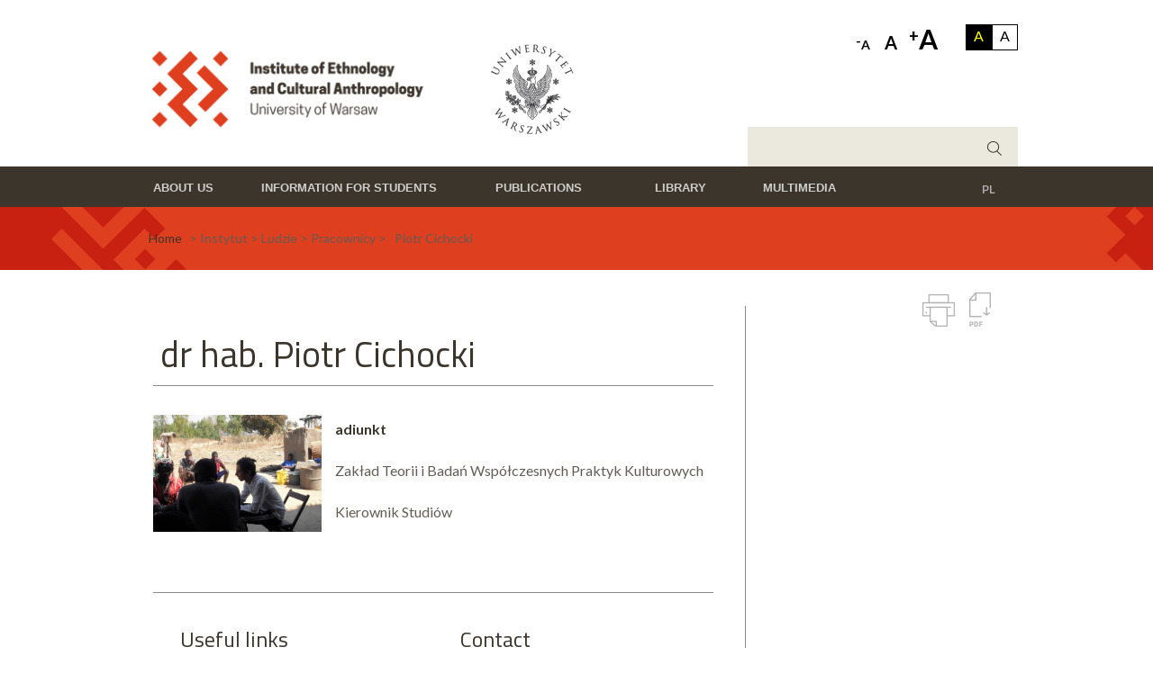

--- FILE ---
content_type: text/html; charset=utf-8
request_url: https://www.etnologia.uw.edu.pl/en/node/1962
body_size: 17180
content:
<!DOCTYPE html>
<html lang="en" xml:lang="en" 
  xmlns:fb="http://www.facebook.com/2008/fbml"
  xmlns:og="http://ogp.me/ns#"
  xmlns:content="http://purl.org/rss/1.0/modules/content/"
  xmlns:dc="http://purl.org/dc/terms/"
  xmlns:foaf="http://xmlns.com/foaf/0.1/"
  xmlns:rdfs="http://www.w3.org/2000/01/rdf-schema#"
  xmlns:sioc="http://rdfs.org/sioc/ns#"
  xmlns:sioct="http://rdfs.org/sioc/types#"
  xmlns:skos="http://www.w3.org/2004/02/skos/core#"
  xmlns:xsd="http://www.w3.org/2001/XMLSchema#">
<head>
  <link rel="profile" href="http://www.w3.org/1999/xhtml/vocab" />
  <meta charset="utf-8">
  <meta name="viewport" content="width=device-width, initial-scale=1.0">
  <meta http-equiv="Content-Type" content="text/html; charset=utf-8" />
<link rel="shortcut icon" href="https://www.etnologia.uw.edu.pl/sites/default/files/favicon.ico" type="image/vnd.microsoft.icon" />
<meta name="description" content="tematy badań: muzyka, media, internet, sztuka, ciało;obszary badań: Afryka wschodnia (grupy Tumbuka, Tonga, Chewa), rdzenni Australijczycy z grupy Koori, serwisy społecznościowe, Podlasie;perspektywy badawcze: nowa antropologia rzeczy, ucieleśnienie, synestezja, metoda krytyczna" />
<meta name="generator" content="Drupal 7 (https://www.drupal.org)" />
<link rel="canonical" href="https://www.etnologia.uw.edu.pl/en/node/1962" />
<link rel="shortlink" href="https://www.etnologia.uw.edu.pl/en/node/1962" />
<meta property="og:site_name" content="Institute of Ethnology and Cultural Anthropology in Warsaw" />
<meta property="og:type" content="article" />
<meta property="og:url" content="https://www.etnologia.uw.edu.pl/en/node/1962" />
<meta property="og:title" content="Piotr Cichocki" />
<meta property="og:updated_time" content="2026-01-15T12:59:32+01:00" />
<meta property="article:published_time" content="2011-10-27T13:44:26+02:00" />
<meta property="article:modified_time" content="2026-01-15T12:59:32+01:00" />
  <title>Piotr Cichocki | Institute of Ethnology and Cultural Anthropology in Warsaw</title>
  <style type="text/css" media="all">
@import url("https://www.etnologia.uw.edu.pl/modules/system/system.base.css?swomop");
@import url("https://www.etnologia.uw.edu.pl/modules/system/system.menus.css?swomop");
@import url("https://www.etnologia.uw.edu.pl/modules/system/system.messages.css?swomop");
@import url("https://www.etnologia.uw.edu.pl/modules/system/system.theme.css?swomop");
</style>
<style type="text/css" media="all">
@import url("https://www.etnologia.uw.edu.pl/sites/all/modules/jquery_update/replace/ui/themes/base/minified/jquery.ui.core.min.css?swomop");
@import url("https://www.etnologia.uw.edu.pl/sites/all/modules/jquery_update/replace/ui/themes/base/minified/jquery.ui.theme.min.css?swomop");
@import url("https://www.etnologia.uw.edu.pl/sites/all/modules/jquery_update/replace/ui/themes/base/minified/jquery.ui.accordion.min.css?swomop");
@import url("https://www.etnologia.uw.edu.pl/sites/all/modules/blazy/css/blazy.css?swomop");
@import url("https://www.etnologia.uw.edu.pl/sites/all/modules/blazy/css/components/blazy.filter.css?swomop");
@import url("https://www.etnologia.uw.edu.pl/sites/all/modules/blazy/css/components/blazy.ratio.css?swomop");
@import url("https://www.etnologia.uw.edu.pl/sites/all/modules/blazy/css/components/blazy.loading.css?swomop");
</style>
<style type="text/css" media="all">
@import url("https://www.etnologia.uw.edu.pl/modules/field/theme/field.css?swomop");
@import url("https://www.etnologia.uw.edu.pl/modules/search/search.css?swomop");
@import url("https://www.etnologia.uw.edu.pl/modules/user/user.css?swomop");
@import url("https://www.etnologia.uw.edu.pl/sites/all/modules/video_filter/video_filter.css?swomop");
@import url("https://www.etnologia.uw.edu.pl/sites/all/modules/youtube/css/youtube.css?swomop");
</style>
<style type="text/css" media="all">
@import url("https://www.etnologia.uw.edu.pl/sites/all/modules/better_messages/better_messages_admin.css?swomop");
@import url("https://www.etnologia.uw.edu.pl/sites/all/modules/better_messages/skins/default/better_messages.css?swomop");
@import url("https://www.etnologia.uw.edu.pl/sites/all/modules/colorbox/styles/default/colorbox_style.css?swomop");
@import url("https://www.etnologia.uw.edu.pl/sites/all/modules/ctools/css/ctools.css?swomop");
@import url("https://www.etnologia.uw.edu.pl/sites/all/modules/high_contrast/high_contrast.css?swomop");
@import url("https://www.etnologia.uw.edu.pl/sites/all/modules/word_link/css/word_link.css?swomop");
@import url("https://www.etnologia.uw.edu.pl/sites/all/modules/text_resize/text_resize.css?swomop");
@import url("https://www.etnologia.uw.edu.pl/sites/all/modules/print/print_ui/css/print_ui.theme.css?swomop");
@import url("https://www.etnologia.uw.edu.pl/sites/all/libraries/superfish/css/superfish.css?swomop");
</style>
<style type="text/css" media="all">
@import url("https://www.etnologia.uw.edu.pl/sites/all/themes/skorka_ieiak22/css/general.css?swomop");
@import url("https://www.etnologia.uw.edu.pl/sites/all/themes/skorka_ieiak22/css/fonts.css?swomop");
@import url("https://www.etnologia.uw.edu.pl/sites/all/themes/skorka_ieiak22/css/style.css?swomop");
@import url("https://www.etnologia.uw.edu.pl/sites/all/themes/skorka_ieiak22/css/node.css?swomop");
@import url("https://www.etnologia.uw.edu.pl/sites/all/themes/skorka_ieiak22/css/views.css?swomop");
@import url("https://www.etnologia.uw.edu.pl/sites/all/themes/skorka_ieiak22/css/mysuperfish.css?swomop");
@import url("https://www.etnologia.uw.edu.pl/sites/all/themes/skorka_ieiak22/css/mobile.css?swomop");
</style>

<!--[if lte IE 7]>
<link type="text/css" rel="stylesheet" href="https://www.etnologia.uw.edu.pl/sites/all/themes/skorka_ieiak22/css/ie.css?swomop" media="all" />
<![endif]-->

<!--[if IE 6]>
<link type="text/css" rel="stylesheet" href="https://www.etnologia.uw.edu.pl/sites/all/themes/skorka_ieiak22/css/ie6.css?swomop" media="all" />
<![endif]-->
  <!-- HTML5 element support for IE6-8 -->
  <!--[if lt IE 9]>
    <script src="https://cdn.jsdelivr.net/html5shiv/3.7.3/html5shiv-printshiv.min.js"></script>
  <![endif]-->
  <script type="text/javascript">
<!--//--><![CDATA[//><!--
var highContrast = {"link":"<a href=\"\/en\" class=\"element-invisible element-focusable\" rel=\"nofollow\">Toggle high contrast<\/a>","cssFilePath":"https:\/\/www.etnologia.uw.edu.pl\/sites\/default\/files\/high_contrast_current.css","logoPath":"https:\/\/www.etnologia.uw.edu.pl\/sites\/default\/files\/logo-ieiak-en.jpg"};var drupalHighContrast={};!function(){document.write("<script type='text/javascript' id='high-contrast-css-placeholder'><\/script>");var n=document.getElementById("high-contrast-css-placeholder");!function(e){if("function"==typeof define&&define.amd)define(e);else if("object"==typeof exports)module.exports=e();else{var t=window.Cookies,n=window.Cookies=e();n.noConflict=function(){return window.Cookies=t,n}}}(function(){function f(){for(var e=0,t={};e<arguments.length;e++){var n=arguments[e];for(var o in n)t[o]=n[o]}return t}return function e(u){function h(e,t,n){var o;if(1<arguments.length){if("number"==typeof(n=f({path:"/"},h.defaults,n)).expires){var r=new Date;r.setMilliseconds(r.getMilliseconds()+864e5*n.expires),n.expires=r}try{o=JSON.stringify(t),/^[\{\[]/.test(o)&&(t=o)}catch(e){}return t=(t=encodeURIComponent(String(t))).replace(/%(23|24|26|2B|3A|3C|3E|3D|2F|3F|40|5B|5D|5E|60|7B|7D|7C)/g,decodeURIComponent),e=(e=(e=encodeURIComponent(String(e))).replace(/%(23|24|26|2B|5E|60|7C)/g,decodeURIComponent)).replace(/[\(\)]/g,escape),document.cookie=[e,"=",t,n.expires&&"; expires="+n.expires.toUTCString(),n.path&&"; path="+n.path,n.domain&&"; domain="+n.domain,n.secure?"; secure":""].join("")}e||(o={});for(var i=document.cookie?document.cookie.split("; "):[],a=/(%[0-9A-Z]{2})+/g,d=0;d<i.length;d++){var c=i[d].split("="),l=c[0].replace(a,decodeURIComponent),s=c.slice(1).join("=");'"'===s.charAt(0)&&(s=s.slice(1,-1));try{if(s=u&&u(s,l)||s.replace(a,decodeURIComponent),this.json)try{s=JSON.parse(s)}catch(e){}if(e===l){o=s;break}e||(o[l]=s)}catch(e){}}return o}return h.get=h.set=h,h.getJSON=function(){return h.apply({json:!0},[].slice.call(arguments))},h.defaults={},h.remove=function(e,t){h(e,"",f(t,{expires:-1}))},h.withConverter=e,h}()});var o=function(e){var t={option:[1,"<select multiple='multiple'>","</select>"],legend:[1,"<fieldset>","</fieldset>"],area:[1,"<map>","</map>"],param:[1,"<object>","</object>"],thead:[1,"<table>","</table>"],tr:[2,"<table><tbody>","</tbody></table>"],col:[2,"<table><tbody></tbody><colgroup>","</colgroup></table>"],td:[3,"<table><tbody><tr>","</tr></tbody></table>"],_default:[1,"<div>","</div>"]};t.optgroup=t.option,t.tbody=t.tfoot=t.colgroup=t.caption=t.thead,t.th=t.td;var n=document.createElement("div"),o=/<\s*\w.*?>/g.exec(e);if(null!=o){var r=t[o[0].replace(/</g,"").replace(/>/g,"")]||t._default;e=r[1]+e+r[2],n.innerHTML=e;for(var i=r[0]+1;i--;)n=n.lastChild}else n.innerHTML=e,n=n.lastChild;return n};!function(){var t,n=function(e,t){},o=(window.jQuery,window.$,!1),r=[];function i(){if(!n.isReady){try{document.documentElement.doScroll("left")}catch(e){return void setTimeout(i,1)}n.ready()}}n.fn={ready:function(e){return n.bindReady(),n.isReady?e.call(document,n):r&&r.push(e),this}},n.isReady=!1,n.ready=function(){if(!n.isReady){if(!document.body)return setTimeout(n.ready,13);if(n.isReady=!0,r){for(var e,t=0;e=r[t++];)e.call(document,n);r=null}n.fn.triggerHandler&&n(document).triggerHandler("ready")}},n.bindReady=function(){if(!o){if(o=!0,"complete"===document.readyState)return n.ready();if(document.addEventListener)document.addEventListener("DOMContentLoaded",t,!1),window.addEventListener("load",n.ready,!1);else if(document.attachEvent){document.attachEvent("onreadystatechange",t),window.attachEvent("onload",n.ready);var e=!1;try{e=null==window.frameElement}catch(e){}document.documentElement.doScroll&&e&&i()}}},n(document),document.addEventListener?t=function(){document.removeEventListener("DOMContentLoaded",t,!1),n.ready()}:document.attachEvent&&(t=function(){"complete"===document.readyState&&(document.detachEvent("onreadystatechange",t),n.ready())}),window.jQuery=window.$=n}();var r=function(){var e=highContrast.logoPath,t=highContrast.highContrastLogoPath;if(document.querySelectorAll&&void 0!==t&&"undefined"!==e)for(var n=document.querySelectorAll("img"),o=0;o<n.length;o++)n[o].src===e&&(n[o].src=t)},e=function(){var e=highContrast.cssFilePath;if(void 0!==e){var t=document.getElementById("high-contrast-css");null===t&&(t=o('<link type="text/css" id="high-contrast-css" rel="stylesheet" href="'+e+'" media="screen" />')),n.parentNode.insertBefore(t,n.nextSibling)}r(),Cookies.set("highContrastActivated","true","/")},t=function(){var e=document.getElementById("high-contrast-css");null!==e&&e.parentNode.removeChild(e),function(){var e=highContrast.logoPath,t=highContrast.highContrastLogoPath;if(document.querySelectorAll&&void 0!==e&&"undefined"!==e)for(var n=document.querySelectorAll("img"),o=0;o<n.length;o++)n[o].src===t&&(n[o].src=e)}(),Cookies.set("highContrastActivated","false","/")},i=function(){var e=Cookies.get("highContrastActivated");return void 0!==e&&"false"!==e},a=function(){i()?(t(),Cookies.set("highContrastActivated","false","/")):(e(),Cookies.set("highContrastActivated","true","/"))};drupalHighContrast.enableStyles=e,drupalHighContrast.disableStyles=t,drupalHighContrast.toggleHighContrast=a,i()&&e(),$.fn.ready(function(){var e;i()&&r(),e=highContrast.link,(e=o(e)).onclick=function(){return a(),this.blur(),!1},document.getElementById("skip-link").appendChild(e)})}();

//--><!]]>
</script>
<script type="text/javascript" src="https://www.etnologia.uw.edu.pl/sites/all/modules/jquery_update/replace/jquery/1.7/jquery.min.js?v=1.7.2"></script>
<script type="text/javascript" src="https://www.etnologia.uw.edu.pl/misc/jquery-extend-3.4.0.js?v=1.7.2"></script>
<script type="text/javascript" src="https://www.etnologia.uw.edu.pl/misc/jquery-html-prefilter-3.5.0-backport.js?v=1.7.2"></script>
<script type="text/javascript" src="https://www.etnologia.uw.edu.pl/misc/jquery.once.js?v=1.2"></script>
<script type="text/javascript" src="https://www.etnologia.uw.edu.pl/misc/drupal.js?swomop"></script>
<script type="text/javascript" src="https://www.etnologia.uw.edu.pl/sites/all/modules/jquery_update/replace/ui/ui/minified/jquery.ui.core.min.js?v=1.10.2"></script>
<script type="text/javascript" src="https://www.etnologia.uw.edu.pl/sites/all/modules/jquery_update/replace/ui/ui/minified/jquery.ui.widget.min.js?v=1.10.2"></script>
<script type="text/javascript" src="https://www.etnologia.uw.edu.pl/sites/all/libraries/blazy/blazy.min.js?v=7.x-1.4"></script>
<script type="text/javascript" src="https://www.etnologia.uw.edu.pl/sites/all/modules/blazy/js/dblazy.min.js?v=7.x-1.4"></script>
<script type="text/javascript" src="https://www.etnologia.uw.edu.pl/sites/all/modules/blazy/js/bio.min.js?v=7.x-1.4"></script>
<script type="text/javascript" src="https://www.etnologia.uw.edu.pl/sites/all/modules/blazy/js/bio.media.min.js?v=7.x-1.4"></script>
<script type="text/javascript" src="https://www.etnologia.uw.edu.pl/sites/all/modules/blazy/js/blazy.load.min.js?v=7.x-1.4"></script>
<script type="text/javascript" src="https://www.etnologia.uw.edu.pl/sites/all/modules/eu_cookie_compliance/js/jquery.cookie-1.4.1.min.js?v=1.4.1"></script>
<script type="text/javascript" src="https://www.etnologia.uw.edu.pl/sites/all/modules/jquery_update/replace/ui/ui/minified/jquery.ui.accordion.min.js?v=1.10.2"></script>
<script type="text/javascript" src="https://www.etnologia.uw.edu.pl/misc/form.js?v=7.87"></script>
<script type="text/javascript" src="https://www.etnologia.uw.edu.pl/sites/all/modules/jquery_ui_filter/jquery_ui_filter.js?swomop"></script>
<script type="text/javascript" src="https://www.etnologia.uw.edu.pl/sites/all/modules/admin_menu/admin_devel/admin_devel.js?swomop"></script>
<script type="text/javascript" src="https://www.etnologia.uw.edu.pl/sites/all/libraries/colorbox/jquery.colorbox-min.js?swomop"></script>
<script type="text/javascript" src="https://www.etnologia.uw.edu.pl/sites/all/modules/colorbox/js/colorbox.js?swomop"></script>
<script type="text/javascript" src="https://www.etnologia.uw.edu.pl/sites/all/modules/colorbox/styles/default/colorbox_style.js?swomop"></script>
<script type="text/javascript" src="https://www.etnologia.uw.edu.pl/sites/all/modules/colorbox/js/colorbox_inline.js?swomop"></script>
<script type="text/javascript">
<!--//--><![CDATA[//><!--
var text_resize_scope = "html[lang]";
          var text_resize_minimum = "12";
          var text_resize_maximum = "25";
          var text_resize_line_height_allow = 0;
          var text_resize_line_height_min = "16";
          var text_resize_line_height_max = "36";
//--><!]]>
</script>
<script type="text/javascript">
<!--//--><![CDATA[//><!--
var text_resize_scope = "html[lang]";
          var text_resize_minimum = "12";
          var text_resize_maximum = "25";
          var text_resize_line_height_allow = 0;
          var text_resize_line_height_min = "16";
          var text_resize_line_height_max = "36";
//--><!]]>
</script>
<script type="text/javascript" src="https://www.etnologia.uw.edu.pl/sites/all/modules/google_analytics/googleanalytics.js?swomop"></script>
<script type="text/javascript" src="https://www.etnologia.uw.edu.pl/sites/all/modules/text_resize/text_resize.js?swomop"></script>
<script type="text/javascript">
<!--//--><![CDATA[//><!--
(function(i,s,o,g,r,a,m){i["GoogleAnalyticsObject"]=r;i[r]=i[r]||function(){(i[r].q=i[r].q||[]).push(arguments)},i[r].l=1*new Date();a=s.createElement(o),m=s.getElementsByTagName(o)[0];a.async=1;a.src=g;m.parentNode.insertBefore(a,m)})(window,document,"script","https://www.google-analytics.com/analytics.js","ga");ga("create", "UA-29125751-1", {"cookieDomain":".www.etnologia.uw.edu.pl"});ga("set", "anonymizeIp", true);ga("send", "pageview");
//--><!]]>
</script>
<script type="text/javascript" src="https://www.etnologia.uw.edu.pl/misc/collapse.js?v=7.87"></script>
<script type="text/javascript" src="https://www.etnologia.uw.edu.pl/sites/all/modules/advanced_search/advanced_search_results.js?swomop"></script>
<script type="text/javascript" src="https://www.etnologia.uw.edu.pl/sites/all/modules/field_group/field_group.js?swomop"></script>
<script type="text/javascript" src="https://www.etnologia.uw.edu.pl/sites/all/themes/skorka_ieiak22/js/accordion.js?swomop"></script>
<script type="text/javascript" src="https://www.etnologia.uw.edu.pl/sites/all/libraries/superfish/jquery.hoverIntent.minified.js?swomop"></script>
<script type="text/javascript" src="https://www.etnologia.uw.edu.pl/sites/all/libraries/superfish/supposition.js?swomop"></script>
<script type="text/javascript" src="https://www.etnologia.uw.edu.pl/sites/all/libraries/superfish/superfish.js?swomop"></script>
<script type="text/javascript" src="https://www.etnologia.uw.edu.pl/sites/all/libraries/superfish/supersubs.js?swomop"></script>
<script type="text/javascript" src="https://www.etnologia.uw.edu.pl/sites/all/modules/superfish/superfish.js?swomop"></script>
<script type="text/javascript" src="https://www.etnologia.uw.edu.pl/sites/all/themes/skorka_ieiak22/js/checkboxy.js?swomop"></script>
<script type="text/javascript" src="https://www.etnologia.uw.edu.pl/sites/all/themes/skorka_ieiak22/js/accordion_menu.js?swomop"></script>
<script type="text/javascript" src="https://www.etnologia.uw.edu.pl/sites/all/themes/skorka_ieiak22/js/skrypt.js?swomop"></script>
<script type="text/javascript" src="https://www.etnologia.uw.edu.pl/sites/all/themes/skorka_ieiak22/js/colorbox-custom.js?swomop"></script>
<script type="text/javascript">
<!--//--><![CDATA[//><!--
jQuery.extend(Drupal.settings, {"basePath":"\/","pathPrefix":"en\/","setHasJsCookie":0,"ajaxPageState":{"theme":"skorka_ieiak22","theme_token":"E660woxl30rd6SnHEcDFolkvQf4tv5C6EchGjZXgqh8","js":{"sites\/all\/modules\/addthis\/addthis.js":1,"0":1,"sites\/all\/modules\/jquery_update\/replace\/jquery\/1.7\/jquery.min.js":1,"misc\/jquery-extend-3.4.0.js":1,"misc\/jquery-html-prefilter-3.5.0-backport.js":1,"misc\/jquery.once.js":1,"misc\/drupal.js":1,"sites\/all\/modules\/jquery_update\/replace\/ui\/ui\/minified\/jquery.ui.core.min.js":1,"sites\/all\/modules\/jquery_update\/replace\/ui\/ui\/minified\/jquery.ui.widget.min.js":1,"sites\/all\/libraries\/blazy\/blazy.min.js":1,"sites\/all\/modules\/blazy\/js\/dblazy.min.js":1,"sites\/all\/modules\/blazy\/js\/bio.min.js":1,"sites\/all\/modules\/blazy\/js\/bio.media.min.js":1,"sites\/all\/modules\/blazy\/js\/blazy.load.min.js":1,"sites\/all\/modules\/eu_cookie_compliance\/js\/jquery.cookie-1.4.1.min.js":1,"sites\/all\/modules\/jquery_update\/replace\/ui\/ui\/minified\/jquery.ui.accordion.min.js":1,"misc\/form.js":1,"sites\/all\/modules\/jquery_ui_filter\/jquery_ui_filter.js":1,"sites\/all\/modules\/admin_menu\/admin_devel\/admin_devel.js":1,"sites\/all\/libraries\/colorbox\/jquery.colorbox-min.js":1,"sites\/all\/modules\/colorbox\/js\/colorbox.js":1,"sites\/all\/modules\/colorbox\/styles\/default\/colorbox_style.js":1,"sites\/all\/modules\/colorbox\/js\/colorbox_inline.js":1,"1":1,"2":1,"sites\/all\/modules\/google_analytics\/googleanalytics.js":1,"sites\/all\/modules\/text_resize\/text_resize.js":1,"3":1,"misc\/collapse.js":1,"sites\/all\/modules\/advanced_search\/advanced_search_results.js":1,"sites\/all\/modules\/field_group\/field_group.js":1,"sites\/all\/themes\/skorka_ieiak22\/js\/accordion.js":1,"sites\/all\/libraries\/superfish\/jquery.hoverIntent.minified.js":1,"sites\/all\/libraries\/superfish\/supposition.js":1,"sites\/all\/libraries\/superfish\/superfish.js":1,"sites\/all\/libraries\/superfish\/supersubs.js":1,"sites\/all\/modules\/superfish\/superfish.js":1,"sites\/all\/themes\/skorka_ieiak22\/js\/checkboxy.js":1,"sites\/all\/themes\/skorka_ieiak22\/js\/accordion_menu.js":1,"sites\/all\/themes\/skorka_ieiak22\/js\/skrypt.js":1,"sites\/all\/themes\/skorka_ieiak22\/js\/colorbox-custom.js":1},"css":{"modules\/system\/system.base.css":1,"modules\/system\/system.menus.css":1,"modules\/system\/system.messages.css":1,"modules\/system\/system.theme.css":1,"misc\/ui\/jquery.ui.core.css":1,"misc\/ui\/jquery.ui.theme.css":1,"misc\/ui\/jquery.ui.accordion.css":1,"sites\/all\/modules\/blazy\/css\/blazy.css":1,"sites\/all\/modules\/blazy\/css\/components\/blazy.filter.css":1,"sites\/all\/modules\/blazy\/css\/components\/blazy.ratio.css":1,"sites\/all\/modules\/blazy\/css\/components\/blazy.loading.css":1,"modules\/field\/theme\/field.css":1,"modules\/node\/node.css":1,"modules\/search\/search.css":1,"modules\/user\/user.css":1,"sites\/all\/modules\/video_filter\/video_filter.css":1,"sites\/all\/modules\/youtube\/css\/youtube.css":1,"sites\/all\/modules\/views\/css\/views.css":1,"sites\/all\/modules\/better_messages\/better_messages_admin.css":1,"sites\/all\/modules\/better_messages\/skins\/default\/better_messages.css":1,"sites\/all\/modules\/colorbox\/styles\/default\/colorbox_style.css":1,"sites\/all\/modules\/ctools\/css\/ctools.css":1,"sites\/all\/modules\/high_contrast\/high_contrast.css":1,"sites\/all\/modules\/word_link\/css\/word_link.css":1,"sites\/all\/modules\/text_resize\/text_resize.css":1,"sites\/all\/modules\/print\/print_ui\/css\/print_ui.theme.css":1,"sites\/all\/libraries\/superfish\/css\/superfish.css":1,"sites\/all\/themes\/skorka_ieiak22\/css\/general.css":1,"sites\/all\/themes\/skorka_ieiak22\/css\/fonts.css":1,"sites\/all\/themes\/skorka_ieiak22\/css\/style.css":1,"sites\/all\/themes\/skorka_ieiak22\/css\/node.css":1,"sites\/all\/themes\/skorka_ieiak22\/css\/views.css":1,"sites\/all\/themes\/skorka_ieiak22\/css\/mysuperfish.css":1,"sites\/all\/themes\/skorka_ieiak22\/css\/mobile.css":1,"sites\/all\/themes\/skorka_ieiak22\/css\/eu_cookie_compliance.css":1,"sites\/all\/themes\/skorka_ieiak22\/css\/print.css":1,"sites\/all\/themes\/skorka_ieiak22\/css\/ie.css":1,"sites\/all\/themes\/skorka_ieiak22\/css\/ie6.css":1}},"colorbox":{"opacity":"0.85","current":"{current} of {total}","previous":"\u00ab Prev","next":"Next \u00bb","close":"Close","maxWidth":"98%","maxHeight":"98%","fixed":true,"mobiledetect":true,"mobiledevicewidth":"300px"},"jQueryUiFilter":{"disabled":0},"googleanalytics":{"trackOutbound":1,"trackMailto":1,"trackDownload":1,"trackDownloadExtensions":"7z|aac|arc|arj|asf|asx|avi|bin|csv|doc(x|m)?|dot(x|m)?|exe|flv|gif|gz|gzip|hqx|jar|jpe?g|js|mp(2|3|4|e?g)|mov(ie)?|msi|msp|pdf|phps|png|ppt(x|m)?|pot(x|m)?|pps(x|m)?|ppam|sld(x|m)?|thmx|qtm?|ra(m|r)?|sea|sit|tar|tgz|torrent|txt|wav|wma|wmv|wpd|xls(x|m|b)?|xlt(x|m)|xlam|xml|z|zip","trackColorbox":1,"trackDomainMode":1},"urlIsAjaxTrusted":{"\/en\/search\/advanced":true},"superfish":{"2":{"id":"2","sf":{"animation":{"opacity":"show"},"speed":"\u0027fast\u0027","autoArrows":false,"dropShadows":false,"disableHI":false},"plugins":{"supposition":true,"bgiframe":false,"supersubs":{"minWidth":"18","maxWidth":"22","extraWidth":1}}}},"better_exposed_filters":{"views":{"powi_zane_multimedia":{"displays":{"block":{"filters":[]}}},"galeria_xxx":{"displays":{"block":{"filters":[]}}}}},"field_group":{"accordion":"full","accordion-item":"full","div":"full"},"CToolsModal":{"closeImage":"\u003Cimg typeof=\u0022foaf:Image\u0022 src=\u0022https:\/\/www.etnologia.uw.edu.pl\/sites\/all\/themes\/skorka_ieiak22\/images\/modal_close.png\u0022 alt=\u0022Close window\u0022 title=\u0022Close window\u0022 \/\u003E"},"ac-add-modal":{"modalSize":{"type":"fixed","width":460,"height":220},"animation":"fadeIn"},"blazy":{"loadInvisible":false,"offset":100,"saveViewportOffsetDelay":50,"validateDelay":25,"container":""},"blazyIo":{"enabled":false,"disconnect":false,"rootMargin":"0px","threshold":[0]}});
//--><!]]>
</script>
  <link href="https://fonts.googleapis.com/css2?family=Lato:wght@400;700&family=Titillium+Web:wght@300;400;600&display=swap" rel="stylesheet">
</head>
<body class="html not-front not-logged-in no-sidebars page-node page-node- page-node-1962 node-type-biogram i18n-en" >
  <div id="skip-link">
    <a href="#main-content" class="element-invisible element-focusable">Skip to main content</a>
  </div>
    <div id="wrapper"> 

	<div class="page-cover"></div>
	<header role="banner" aria-label="Site header" class="container-fixed">
			<div id="header-left">
				<button type="button" class="hamb" data-toggle="collapse" data-target="#navbar-collapse">
        	<span></span>
      	</button>
										<a href="/en" title="Home" rel="home" id="logo">
						<img src="https://www.etnologia.uw.edu.pl/sites/default/files/logo-ieiak-en.jpg" alt="Home" />
						</a>
										  <div class="region region-header-left">
    <div id="block-block-1" class="block block-block">

    
  <div class="content">
    <p><a href="http://www.uw.edu.pl" target="_blank"><img style="width: 161px; height: 118px;" class="media-element file-obraz-dowolny" typeof="foaf:Image" src="https://www.etnologia.uw.edu.pl/sites/default/files/logo-uw_0.png" width="161" height="118" alt="" /></a></p>  </div>
</div>
  </div>
			</div>
			<div id="header-right">
					  <div class="region region-header-right">
    <div id="block-multiblock-1" class="block block-multiblock block-block block-block-13-instance">

    
  <div class="content">
    <p><a href="/">PL</a></p>  </div>
</div>
<div id="block-advanced-search-advanced-search-form" class="block block-advanced-search">

    
  <div class="content">
    <form class="search-form" action="/en/search/advanced" method="post" id="search-form" accept-charset="UTF-8"><div><div class="container-inline form-wrapper" id="edit-basic"><div class="form-item form-type-textfield form-item-keys">
  <label for="edit-keys">block </label>
 <input type="text" id="edit-keys" name="keys" value="" size="40" maxlength="255" class="form-text" />
</div>
<input type="submit" id="edit-submit" name="op" value="Search" class="form-submit" /></div><input type="hidden" name="form_build_id" value="form-o6LEPfk2-aNtJV39-QRJFfhFrOvMoBvnJtkZTnFxXUE" />
<input type="hidden" name="form_id" value="search_form" />
<div class="form-actions form-wrapper" id="edit-advanced-actions"><input type="submit" id="edit-advanced-actions-search-advanced" name="op" value="Search" class="form-submit" /></div></div></form>  </div>
</div>
  </div>
			</div>
			<div id="header-accessibility">
					  <div class="region region-header-accessibility">
    <div id="block-high-contrast-high-contrast-switcher" class="block block-high-contrast">

    
  <div class="content">
    
    <div class="high_contrast_switcher high_contrast_switcher_links">
      <p>
        <span class="high_contrast_switcher_label">Contrast:</span><span class="high_contrast_switcher_high"><a href="javascript:drupalHighContrast.enableStyles()">A</a></span><span class="high_contrast_switcher_separator">|</span><span class="high_contrast_switcher_normal"><a href="javascript:drupalHighContrast.disableStyles()">A</a></span></p>
    </div>
      </div>
</div>
<div id="block-text-resize-0" class="block block-text-resize">

    
  <div class="content">
    <a href="javascript:;" class="changer" id="text_resize_decrease"><sup>-</sup>A</a> <a href="javascript:;" class="changer" id="text_resize_reset">A</a> <a href="javascript:;" class="changer" id="text_resize_increase"><sup>+</sup>A</a><div id="text_resize_clear"></div>  </div>
</div>
  </div>
			</div>		
	</header>

	<section id="mobile-menu">    
    <div class='top-mobile-menu'>
      <a class="close" href="#"></a>
    </div>   
    <div class="mobile">  <div class="region region-section-mobile">
    <div id="block-block-14" class="block block-block">

    
  <div class="content">
    <p><img class="media-element file-obraz-w-tre-ci-pion" data-delta="2" typeof="foaf:Image" src="https://www.etnologia.uw.edu.pl/sites/default/files/styles/node_-_zdj_cie_w_tre_ci_w_skie__pion/public/logo_ieiak-uw-m.png?itok=pr1RlmaK" width="270" height="92" alt="" /> </p>  </div>
</div>
<div id="block-menu-menu-main-menu-en" class="block block-menu">

    
  <div class="content">
    <ul class="menu accordion-custom-menu-en"><li class="first expanded"><span class="nolink" tabindex="0">About us</span><ul class="menu accordion-custom-menu-en"><li class="first leaf"><a href="/en/about-us/institute-ethnology-and-cultural-anthropology-warsaw">Institute of Ethnology and Cultural Anthropology in Warsaw</a></li>
<li class="expanded"><span class="nolink" tabindex="0">Research</span><ul class="menu accordion-custom-menu-en"><li class="first leaf"><a href="/en/about-us/research/brief-history-and-current-developments">Brief history and current developments</a></li>
<li class="last leaf"><a href="/en/faculty-and-staff/research/grants">Grants</a></li>
</ul></li>
<li class="leaf"><a href="/en/faculty-and-staff/structure-institute">Structure of the Institute</a></li>
<li class="expanded"><span class="nolink" tabindex="0">People</span><ul class="menu accordion-custom-menu-en"><li class="first leaf"><a href="/en/about-us/people/academic-and-non-academic">Academic and non-academic</a></li>
<li class="last leaf"><a href="/en/about-us/people/phd-students">Ph.D. Students</a></li>
</ul></li>
<li class="last leaf"><a href="/en/about-us/contact">Contact</a></li>
</ul></li>
<li class="expanded"><span class="nolink" tabindex="0">Information for students</span><ul class="menu accordion-custom-menu-en"><li class="first leaf"><a href="/en/information-students/international-students">International students</a></li>
<li class="last expanded"><span class="nolink" tabindex="0">Courses in English</span><ul class="menu accordion-custom-menu-en"><li class="first leaf"><a href="/en/information-students/courses-english/courses-20182019">Courses 2016/2017</a></li>
<li class="last expanded"><span class="nolink" tabindex="0">Debates on postsocialism</span><ul class="menu accordion-custom-menu-en"><li class="first leaf"><a href="/en/information-students/courses-english/debates-postsocialism/teachers">Teachers</a></li>
<li class="leaf"><a href="/en/information-students/debates-postsocialism/course-description">Course description</a></li>
<li class="last leaf"><a href="/en/information-students/debates-postsocialism/text-students">Text for students</a></li>
</ul></li>
</ul></li>
</ul></li>
<li class="leaf"><a href="/en/publications">Publications</a></li>
<li class="leaf"><a href="/en/library">Library</a></li>
<li class="last leaf"><a href="/en/multimedia">Multimedia</a></li>
</ul>  </div>
</div>
<div id="block-multiblock-5" class="block block-multiblock block-advanced-search block-advanced-search-advanced_search_form-instance">

    <h2>Search</h2>
  
  <div class="content">
    <form class="search-form" action="/en/search/advanced" method="post" id="search-form-2" accept-charset="UTF-8"><div><div class="container-inline form-wrapper" id="edit-basic--2"><div class="form-item form-type-textfield form-item-keys">
  <label for="edit-keys--2">block </label>
 <input type="text" id="edit-keys--2" name="keys" value="" size="40" maxlength="255" class="form-text" />
</div>
<input type="submit" id="edit-submit--2" name="op" value="Search" class="form-submit" /></div><input type="hidden" name="form_build_id" value="form-bEor_U9WuC3WtCSi-zhNt1hlZjClrSMP2lf1_S30JF4" />
<input type="hidden" name="form_id" value="search_form" />
<div class="form-actions form-wrapper" id="edit-advanced-actions--2"><input type="submit" id="edit-advanced-actions-search-advanced--2" name="op" value="Search" class="form-submit" /></div></div></form>  </div>
</div>
<div id="block-multiblock-7" class="block block-multiblock block-high-contrast block-high-contrast-high_contrast_switcher-instance">

    
  <div class="content">
    
    <div class="high_contrast_switcher high_contrast_switcher_links">
      <p>
        <span class="high_contrast_switcher_label">Contrast:</span><span class="high_contrast_switcher_high"><a href="javascript:drupalHighContrast.enableStyles()">A</a></span><span class="high_contrast_switcher_separator">|</span><span class="high_contrast_switcher_normal"><a href="javascript:drupalHighContrast.disableStyles()">A</a></span></p>
    </div>
      </div>
</div>
<div id="block-multiblock-6" class="block block-multiblock block-text-resize block-text-resize-0-instance">

    
  <div class="content">
    <a href="javascript:;" class="changer" id="text_resize_decrease"><sup>-</sup>A</a> <a href="javascript:;" class="changer" id="text_resize_reset">A</a> <a href="javascript:;" class="changer" id="text_resize_increase"><sup>+</sup>A</a><div id="text_resize_clear"></div>  </div>
</div>
<div id="block-block-16" class="block block-block">

    <h2>Contact</h2>
  
  <div class="content">
    <p>Institute of Ethnology and Cultural Anthropology <br />University of Warsaw</p><p>Żurawia 4, 00-503 Warsaw<br />tel. +48 22 55 316 11/ fax. 22 55 316 12<br /><a href="mailto:etnologia@uw.edu.pl">etnologia@uw.edu.pl</a></p><p>+ more</p>  </div>
</div>
  </div>
</div>
  </section>

  <section class="section-100" id="main-menu">
		      <div  class="navigation container-fixed">
          <div class="region region-menu">
    <div id="block-superfish-2" class="block block-superfish">

    
  <div class="content">
    <ul id="superfish-2" class="menu sf-menu sf-menu-main-menu-en sf-horizontal sf-style-none sf-total-items-5 sf-parent-items-2 sf-single-items-3"><li id="menu-2272-2" class="first odd sf-item-1 sf-depth-1 sf-total-children-5 sf-parent-children-2 sf-single-children-3 menuparent"><span class="sf-depth-1 menuparent nolink" tabindex="0">About us</span><ul><li id="menu-2784-2" class="first odd sf-item-1 sf-depth-2 sf-no-children"><a href="/en/about-us/institute-ethnology-and-cultural-anthropology-warsaw" class="sf-depth-2">Institute of Ethnology and Cultural Anthropology in Warsaw</a></li><li id="menu-2273-2" class="middle even sf-item-2 sf-depth-2 sf-total-children-2 sf-parent-children-0 sf-single-children-2 menuparent"><span class="sf-depth-2 menuparent nolink" tabindex="0">Research</span><ul><li id="menu-2283-2" class="first odd sf-item-1 sf-depth-3 sf-no-children"><a href="/en/about-us/research/brief-history-and-current-developments" class="sf-depth-3">Brief history and current developments</a></li><li id="menu-2284-2" class="last even sf-item-2 sf-depth-3 sf-no-children"><a href="/en/faculty-and-staff/research/grants" class="sf-depth-3">Grants</a></li></ul></li><li id="menu-2286-2" class="middle odd sf-item-3 sf-depth-2 sf-no-children"><a href="/en/faculty-and-staff/structure-institute" class="sf-depth-2">Structure of the Institute</a></li><li id="menu-2274-2" class="middle even sf-item-4 sf-depth-2 sf-total-children-2 sf-parent-children-0 sf-single-children-2 menuparent"><span class="sf-depth-2 menuparent nolink" tabindex="0">People</span><ul><li id="menu-2347-2" class="first odd sf-item-1 sf-depth-3 sf-no-children"><a href="/en/about-us/people/academic-and-non-academic" class="sf-depth-3">Academic and non-academic</a></li><li id="menu-2276-2" class="last even sf-item-2 sf-depth-3 sf-no-children"><a href="/en/about-us/people/phd-students" class="sf-depth-3">Ph.D. Students</a></li></ul></li><li id="menu-2288-2" class="last odd sf-item-5 sf-depth-2 sf-no-children"><a href="/en/about-us/contact" class="sf-depth-2">Contact</a></li></ul></li><li id="menu-2281-2" class="middle even sf-item-2 sf-depth-1 sf-total-children-2 sf-parent-children-1 sf-single-children-1 menuparent"><span class="sf-depth-1 menuparent nolink" tabindex="0">Information for students</span><ul><li id="menu-2289-2" class="first odd sf-item-1 sf-depth-2 sf-no-children"><a href="/en/information-students/international-students" class="sf-depth-2">International students</a></li><li id="menu-2278-2" class="last even sf-item-2 sf-depth-2 sf-total-children-2 sf-parent-children-1 sf-single-children-1 menuparent"><span class="sf-depth-2 menuparent nolink" tabindex="0">Courses in English</span><ul><li id="menu-2290-2" class="first odd sf-item-1 sf-depth-3 sf-no-children"><a href="/en/information-students/courses-english/courses-20182019" class="sf-depth-3">Courses 2016/2017</a></li><li id="menu-2333-2" class="last even sf-item-2 sf-depth-3 sf-total-children-3 sf-parent-children-0 sf-single-children-3 menuparent"><span class="sf-depth-3 menuparent nolink" tabindex="0">Debates on postsocialism</span><ul><li id="menu-2291-2" class="first odd sf-item-1 sf-depth-4 sf-no-children"><a href="/en/information-students/courses-english/debates-postsocialism/teachers" class="sf-depth-4">Teachers</a></li><li id="menu-2292-2" class="middle even sf-item-2 sf-depth-4 sf-no-children"><a href="/en/information-students/debates-postsocialism/course-description" class="sf-depth-4">Course description</a></li><li id="menu-2293-2" class="last odd sf-item-3 sf-depth-4 sf-no-children"><a href="/en/information-students/debates-postsocialism/text-students" class="sf-depth-4">Text for students</a></li></ul></li></ul></li></ul></li><li id="menu-2280-2" class="middle odd sf-item-3 sf-depth-1 sf-no-children"><a href="/en/publications" class="sf-depth-1">Publications</a></li><li id="menu-2294-2" class="middle even sf-item-4 sf-depth-1 sf-no-children"><a href="/en/library" class="sf-depth-1">Library</a></li><li id="menu-2282-2" class="last odd sf-item-5 sf-depth-1 sf-no-children"><a href="/en/multimedia" class="sf-depth-1">Multimedia</a></li></ul>  </div>
</div>
<div id="block-block-13" class="block block-block">

    
  <div class="content">
    <p><a href="/">PL</a></p>  </div>
</div>
  </div>
      </div> <!-- /#main-menu -->
      </section>
	
	<section class="section-100">
					
			  <div id="breadcrumb">
			  	<div class="container-fixed">
									<div class="breadcrumb">
					<h2 class="element-invisible">You are here</h2><a href="/en">Home</a> &gt; Instytut &gt; Ludzie &gt; Pracownicy > &nbsp; Piotr Cichocki					</div>
										</div>
				</div>
		
		
		
			</section>
			
	<main id="content-wrapper" class="column">
		<div class="section">	   	 
		  				<div class="tabs">
				  				</div>
		  		
		  			
		  			
					
				<section class="container-fixed">
					<a id="main-content"></a>
		  		  <div class="region region-content">
    <div id="block-print-ui-print-links" class="block block-print-ui">

    
  <div class="content">
    <span class="print_html"><a href="https://www.etnologia.uw.edu.pl/en/print/1962" title="Display a printer-friendly version of this page." class="print-page" rel="nofollow"><img class="print-icon" typeof="foaf:Image" src="https://www.etnologia.uw.edu.pl/sites/all/modules/print/icons/print_icon.png" width="16px" height="16px" alt="Printer-friendly version" title="Printer-friendly version" /></a></span><span class="print_pdf"><a href="https://www.etnologia.uw.edu.pl/en/printpdf/1962" title="Display a PDF version of this page." class="print-pdf" rel="nofollow"><img class="print-icon" typeof="foaf:Image" src="https://www.etnologia.uw.edu.pl/sites/all/modules/print/print_pdf/icons/pdf_icon.png" width="16px" height="16px" alt="PDF version" title="PDF version" /></a></span>  </div>
</div>
<div id="block-system-main" class="block block-system">

    
  <div class="content">
    <div id="node-1962" class="node node-biogram node-full node-full clearfix" about="/en/node/1962" typeof="sioc:Item foaf:Document">

      <span property="dc:title" content="Piotr Cichocki" class="rdf-meta element-hidden"></span>
  <div class="content clearfix">
 
	 		<article>
		  <div class="content-node">		
				<div class="biog-nazwisko">
          <h1>
					        dr hab. 
     
 
					        Piotr 
     
 
					        Cichocki 
     
 		
          </h1>
				</div>
				 
				<div class="biog-dane-podst">	
					 <div class="field field-name-field-zdj-cie-lista field-type-image field-label-hidden"><div class="field-items"><div class="field-item even"><img typeof="foaf:Image" src="https://www.etnologia.uw.edu.pl/sites/default/files/styles/biogram_-_podstrona_257x179/public/cichocki_na_strone_z_kazuwa_mkandawire_i_jego_rodzina_for._m._gondwe_1.jpg?itok=QG9qB5wK&amp;c=f3bcee7bc8bcbc9eb62008cb12dd948f" alt="" /></div></div></div> 
					 <div class="field field-name-field-stanowisko field-type-text field-label-hidden"><div class="field-items"><div class="field-item even">adiunkt</div></div></div>					 <div class="field field-name-field-zak-ad field-type-text field-label-hidden"><div class="field-items"><div class="field-item even">Zakład Teorii i Badań Współczesnych Praktyk Kulturowych</div></div></div>					 <div class="field field-name-field-funkcja field-type-text field-label-hidden"><div class="field-items"><div class="field-item even">Kierownik Studiów</div></div></div>					 					 	
				</div>
				<div class="biog-dane-pozostale_top">	
				 	<div class="group-przydatne-linki field-group-div"><h3><span>Useful links</span></h3><div class="field field-name-field-publikacje-w-pbn field-type-link-field field-label-hidden"><div class="field-items"><div class="field-item even"><a href="https://pbn.nauka.gov.pl/sedno-webapp/persons/3929955/Piotr_Cichocki">Publications in PBN</a></div></div></div><div class="field field-name-field-spis-pracownik-w field-type-link-field field-label-hidden"><div class="field-items"><div class="field-item even"><a href="https://mojekonto.uw.edu.pl/" target="_blank" rel="nofollow">Spis pracowników</a></div></div></div><div class="field field-name-field-usos-link field-type-link-field field-label-hidden"><div class="field-items"><div class="field-item even"><a href="https://usosweb.uw.edu.pl/kontroler.php?_action=actionx%3Akatalog2/osoby/pokazOsobe%28os_id%3A26321%29" target="_blank" rel="nofollow">USOS</a></div></div></div></div>																														
					<div class="group-bio-kontakt field-group-div"><h3><span>Contact</span></h3><div class="field field-name-field-e-mail field-type-text field-label-hidden"><div class="field-items"><div class="field-item even">piotrcichocki81@gmail.com</div></div></div></div>														
									</div>
				<div class="biog-dane-pozostale">	
				 <div class="field field-name-field-skr-cony-biogram field-type-text-long field-label-hidden"><div class="field-items"><div class="field-item even"><p>tematy badań: muzyka, media, internet, sztuka, ciało;</p><p>obszary badań: Afryka wschodnia (grupy etniczne Tumbuka, Tonga, Chewa), serwisy społecznościowe, Podlasie, rdzenni Australijczycy z grupy Koori;</p><p>perspektywy badawcze: nowa antropologia rzeczy, ucieleśnienie, synestezja, metoda krytyczna</p><p>wybrane projekty badawcze: nowe media i kulty opętań w Malawi (obecnie realizowany), "<a href="http://kulturaoddolna.pl/tradycyjni-i-medialni/">Kultura oddolna</a>", „<a href="http://www.wuw.pl/product-pol-704-Siec-przyjaciol-Serwis-spolecznosciowy-oczami-etnografa.html">Lokalne konteksty korzystania z serwisów społecznościowych.</a> Studium porównawcze" <a href="http://www.etnologia.uw.edu.pl/sites/default/files/cichocki%2C%20plinska%20%28red.%29%20Cargo.pdf">"CARGO/(im)materiality"</a>, "Kreowanie i kupowanie kultury", <a href="http://www.wuw.pl/product-pol-1090-Nowoczesnosc-i-globalizacja-na-polnocnym-Podlasiu-Perspektywa-etnograficzna.html">"Wspólnota lokalna i światłowód"</a></p><p>wybrane zajęcia: 2 laboratoria etnograficzne, Antropologia technologii, Etnografia kultury masowej i popularnej, Antropologia muzyki (z Marią Małanicz-Przybylską), Internet jako pole i narzędzie badań, 2 seminaria licencjackie, Współczesne metody badań terenowych.</p></div></div></div><div class="group-akordeon field-group-accordion field-group-accordion-wrapper effect-bounceslide"><h3 class="field-group-format-toggler accordion-item"><a href="#">Area of interest</a></h3>
    <div class="field-group-format-wrapper group-akord-obszary field-group-accordion-item"><div class="field field-name-field-obszary-zainteresowa- field-type-text-long field-label-hidden"><div class="field-items"><div class="field-item even"><p>tematy badań: muzyka, media, internet, sztuka, ciało;</p><p>obszary badań: Afryka wschodnia (grupy Tumbuka, Tonga, Chewa), rdzenni Australijczycy z grupy Koori, serwisy społecznościowe, Podlasie;</p><p>perspektywy badawcze: nowa antropologia rzeczy, ucieleśnienie, synestezja, metoda krytyczna</p></div></div></div></div><h3 class="field-group-format-toggler accordion-item"><a href="#">Biography</a></h3>
    <div class="field-group-format-wrapper group-akord-doswiadczenie field-group-accordion-item"><div class="field field-name-field-do-wiadczenie-badawcze-i-d field-type-text-long field-label-hidden"><div class="field-items"><div class="field-item even"><p>od 2016 - koordynator projektu badawczego w północnym Malawi, dotyczącego relacji nowych mediów i <a href="https://youtu.be/dnLat_0mfo0">kultów opętań</a>;</p><p>2012 - 2016      Wice-Dyrektor Instytutu;<br /><br />2014 - 2016      koordynator interdyscyplinarnego projektu wystawowego CARGO/(nie)materialność we współpracy z Muzeum Azji i Pacyfiku i Uniwersytetem Pedagogicznym w Krakowie <a href="http://www.etnologia.uw.edu.pl/sites/default/files/cichocki%2C%20plinska%20%28red.%29%20Cargo.pdf">katalog wystawy do pobrania</a>;</p><p>2014-2015   udział w projekcie badawczym <a href="http://kulturaoddolna.pl/">Kultura oddolna;</a></p><p>2011-2013 kierownik grantu Narodowego Centrum Nauki “Lokalne konteksty korzystania z serwisów społecznościowych. Studium porównawcze” 2011/01/N/HS3/03188, zakończonego publikacją książki <a href="http://www.wuw.pl/product-pol-704-Siec-przyjaciol-Serwis-spolecznosciowy-oczami-etnografa.html">"Sieć przyjaciół"</a>;</p><p>2012-2014  organizacja, prowadzenie i koordynowanie projektu laboratoryjnego "Kreowanie i kupowanie kultury";</p><p>2011 - stopień doktora nauk humanistycznych;</p><p>2006    studia doktoranckie w Instytucie Etnologii i Antropologii Kulturowej, Uniwersytet Warszawski; tematy badań – jak używanie Internetu i nowych technologii wpływa na tożsamość i samoświadomość polskich użytkowników sieci. Szeroka działalność dydaktyczna i organizacyjna.</p><p>2009-2011  organizacja, prowadzenie i koordynowanie laboratorium "Wspólnota lokalna i światłowód", zakończengo publikacją książki "<a href="http://www.wuw.pl/product-pol-1090-Nowoczesnosc-i-globalizacja-na-polnocnym-Podlasiu-Perspektywa-etnograficzna.html">Nowoczesność i globalizacja na północnym podlasiu</a>".</p><p>2008-2012 - badania polskich serwisów społecznościowych do pracy doktorskiej;</p><p>2006-2008   asystent w Muzeum Azji i Pacyfiku.</p><p>2003-2004  badania etnograficzne wśród aborygeńskiej wspólnoty w Sydney, Australia. Podczas badań konsultacje z pracownikami naukowymi University of Sydney</p><p>Prowadzone zajęcia (wybór): 2 laboratoria etnograficzne, Etnografia kultury masowej i popularnej, Antropologia muzyki (z Marią Małanicz-Przybylską), Internet jako pole i narzędzie badań, 2 seminaria licencjackie, Współczesne metody badań terenowych, Organizacja wystawy etnograficznej, Technologie informacyjne.</p></div></div></div></div><h3 class="field-group-format-toggler accordion-item"><a href="#">Selected publications</a></h3>
    <div class="field-group-format-wrapper group-akord-publikacje field-group-accordion-item"><div class="field field-name-field-publikacje field-type-text-long field-label-hidden"><div class="field-items"><div class="field-item even"><p>(wybór od 2012 roku)</p><p>2016 <a href="http://kulturaoddolna.pl/blogs/Nowe_klopoty_z_kultura_ebook.pdf">"Tradycyjni i medialni. Czyli o lokalnych hierarchiach w kontekście mediów, technologii i materialności"</a>, w: "Nowe Kłopoty z kulturą", red. S. Sikora, Warszawa: IEiAK,</p><p>2016 “Narration as a Sound, Sound as a Story”, w: <a href="https://issuu.com/polinmuseum/docs/presence.absence.traces">Presence / Absence / Traces</a>, Muzeum Historii Żydów Polskich POLIN</p><p>2016 “<a href="http://www.etnologia.uw.edu.pl/sites/default/files/cichocki%2C%20plinska%20%28red.%29%20Cargo.pdf">CARGO/(im)materiality;CARGO/(非)物质图录CARGO/(nie)mate rialność</a>”, (książka) Piotr Cichocki, Weronika Plińska, publikacja Muzeum Azji i Pacyfiku;</p><p>2015    Piotr Cichocki, Karolina Dudek, Tomasz Rakowski, Sławomir Sikora, Anna Wieczorkiewicz, Magdalena Zatorska (red.), <a href="http://www.mazowieckieobserwatorium.pl/media/_mik/files/4491/kulturaoddolna.pdf">Oddolne tworzenie kultury. Perspektywa antropologiczna</a>, Instytut Etnologii i Antropologii Kultury (książka).</p><p>2014    A commentary to the text „The potentials of a public anthropology”  by T.H. Eriksen, <a href="http://www.akademicka.pl/index.php?detale=1&amp;a=2&amp;id=30068">Colloquia Anthropologica. Issues in Contemporary Social Anthropology</a>, red. M. Buchowski, Wydawnictwo Nauka i Innowacje. </p><p>2014    A commentary to the text “The Roots of International Co-operation in Anthropology and the founding of the IUAES”, by D. Shankland, w: Colloquia Anthropologica. Issues in Contemporary Social Anthropology, red. M. Buchowski, Wydawnictwo Nauka i Innowacje.</p><p>2014 Projektowanie relacji, czyli o tym jak architektura internetu i jej twórcy wytwarzają społeczne praktyki, w: <a href="https://issuu.com/beczmiana/docs/synchronizacja2014_issuu_fe4e783a7327be">MY I ONI. Przestrzenie wspólne</a> / Projektowanie dla wspólnoty, pod red. Bogna Świątkowska, s. 192 - 204, Bęc Zmiana, Warszawa.</p><p>2013  <a href="https://www.google.pl/url?sa=t&amp;rct=j&amp;q=&amp;esrc=s&amp;source=web&amp;cd=7&amp;cad=rja&amp;uact=8&amp;ved=0ahUKEwji7vHrirXPAhWqHpoKHaX5CQYQFghAMAY&amp;url=http%3A%2F%2Fwww.zew.uni.wroc.pl%2Ffiles%2FZEW-2013-1(18).pdf&amp;usg=AFQjCNE7r5q_SF9D2QEIrzMV-keq0EAFAg&amp;sig2=MzJwrKLSPIbzAEXoaLctyQ">Pod linkiem i poza siecią. Lokalne i globalne konteksty korzystania z technologii Web 2.0</a>: Polska, Malawi, Zambia, Stany Zjednoczone (Under the link and outside the net. Local and global context of Web 2.0 usage: Poland, Malawi, Zambia, United States of America), ZESZYTY ETNOLOGII WROCŁAWSKIEJ Nr 1(18) r. 2013, str. 89-109 (Artykuł). </p><p>2013      I am the Original Aboriginal. O biografiach z linii frontu w: Etnograficzne wędrówki po obszarach antropologii. Tom w darze dla Profesora Lecha Mroza, str. 373-384, Instytut Etnologii i Antropologii Kulturowej Uniwersytetu Warszawskiego i Wydawnictwo DiG, r. 2013 (Artykuł). </p><p>2013    Mieszkańcy i goście. Lokalne i ponadlokalne konteksty działań Kolektywu Terenowego. <br />w: <a href="http://www.nck.pl/serie-wydawnicze/274171-etnografia-animacja-sztuka-nierozpoznane-wymiary-rozwoju-kulturalnego/">Etnografia/Animacja/Sztuka. Nierozpoznane wymiary rozwoju kul</a>, str. 284-294, Narodowe Centrum Kultury, r. 2013 (Artykuł).</p><p>2012       <a href="http://www.wuw.pl/product-pol-704-Siec-przyjaciol-Serwis-spolecznosciowy-oczami-etnografa.html">Sieć przyjaciół. Kulturowe aspekty serwisów społecznościowych</a>, Wydawnictwo Uniwersytetu Warszawskiego (książka).<br />2012                <a href="http://www.wuw.pl/product-pol-1090-Nowoczesnosc-i-globalizacja-na-polnocnym-Podlasiu-Perspektywa-etnograficzna.html">Nowoczesność i globalizacja na północnym Podlasiu. Perspektywa antropologiczna</a>, Wydawnictwo Uniwersytetu Warszawskiego, praca zbiorowa (redakcja wspólnie z Heleną Patzer, autorstwo wstępu i jednego z rozdziałów).<br />2012                  Polityka dostępu, estetyka cytatu, w: Kultura Współczesna, nr 3 t. 74.<br />2012             <a href="http://eduakcja.eu/files/pdf/22.pdf">Multimedialny esej. Wykorzystanie technologii informacyjnych w wypowiedziach nauk humanistycznych i społecznych</a>, w: <a href="mailto:Edu@kcja">Edu@kcja</a>. Magazyn edukacji elektronicznej nr 1(3).<br />2012    <a href="http://www.dwutygodnik.com/artykul/3734-netart-reinkarnacje.html">Netart: reinkarnacje</a>, w: Dwutygodnik, nr 86.<br />2012        Wirtualna etnografia, w: Badania jakościowe, pod red.: Dariusz Jemielniak, PWN, Warszawa (z Tomaszem Jędrkiewiczem i Robertem Zydlem).</p></div></div></div></div><h3 class="field-group-format-toggler accordion-item"><a href="#">Research projects</a></h3>
    <div class="field-group-format-wrapper group-akord-projekty field-group-accordion-item"><div class="field field-name-field-projekty-badawcze field-type-text-long field-label-hidden"><div class="field-items"><div class="field-item even"><p style="text-align: justify;">2016 - projekt badawczy w północnym Malawi, dotyczący relacji nowych mediów i kultów opętań;<br /><br />2014 - 2016      koordynator interdyscyplinarnego projektu wystawowego CARGO/(nie)materialność we współpracy z Muzeum Azji i Pacyfiku i Uniwersytetem Pedagogicznym w Krakowie <a href="http://www.etnologia.uw.edu.pl/sites/default/files/cichocki%2C%20plinska%20%28red.%29%20Cargo.pdf" title="Pobierz katalog">katalog wystawy do pobrania;</a></p><p style="text-align: justify;">2011-2013 kierownik grantu badawczego NCN „Lokalne konteksty korzystania z serwisów społecznościowych. Studium porównawcze".</p><p style="text-align: justify;">2011-2013 prowadzenie laboratorium badawczego "Kreowanie i kupowanie kultury. Wytwórczość a konsumpcja na wschodnim pograniczu Kurpiowszczyzny w Województwie Podlaskim."</p><p style="text-align: justify;">2008-2010 prowadzenie laboratorium badawczego "Wspólnota lokalna i światłowód"</p><p style="text-align: justify;">2005-2011 badanie etnograficzne polskich internetowych serwisów społecznościowych</p><p style="text-align: justify;">2003-2004 badanie relacji międzykulturowych w wielkomiejskiej dzielnicy australijskich Aborygenów (Redfern, Sydney).</p><p> </p></div></div></div></div><h3 class="field-group-format-toggler accordion-item"><a href="#">Conferences and visiting lectures</a></h3>
    <div class="field-group-format-wrapper group-akord-konferenc field-group-accordion-item"><div class="field field-name-field-konferencje-seminaria-wyk- field-type-text-long field-label-hidden"><div class="field-items"><div class="field-item even"><p>Conferences (selection):</p><p>HCAA (Seged - co-author of the panel, proposition accepted for november 2016), CASA 2016 (Praha), 13th EASA Biennial Conference Collaboration, Intimacy &amp; Revolution - innovation and continuity in an interconnected world (Tallin), SIEF2015 12th Congress. Utopias, Realities, Heritages. Ethnographies for the 21st century (Zagreb), 3rd CASA Conference: Transition 2.0? Anthropology. of the world(s) in reform (Praha), IUEAS (Dubrovnik - not in personae), Uniwersytet Gdański, Binghamton (United States), School of Form (Poznań), UAM (Poznań), Copy Camp (Warsaw), Virtual University (Warsaw), Fraktale / Konwersatoria (Warszawa), “Academia in Public Discourse Poland-Russia: Expanding the Breathing Space” (Artes Liberales, Warszawa), “Nowe pokolenia a miasta przyszłości” (Ośrodek Kultury Francuskiej UW, Ośrodek Kultury Francuskiej i Studiów Frankofońskich UW)</p></div></div></div></div><h3 class="field-group-format-toggler accordion-item"><a href="#">Awards and Scholarships</a></h3>
    <div class="field-group-format-wrapper group-akord-nagrody field-group-accordion-item"><div class="field field-name-field-nagrody-i-stypendia field-type-text-long field-label-hidden"><div class="field-items"><div class="field-item even"><p>2016 - nagroda Rektora UW;</p><p>2009 - stypendium Urzędu Marszałkowskiego Województwa Mazowieckiego w ramach programu dla doktorantów;</p><p>Stypendia naukowe w trakcie studiów</p></div></div></div></div><h3 class="field-group-format-toggler accordion-item"><a href="#">Member of scientific organizations</a></h3>
    <div class="field-group-format-wrapper group-akord-czlonkostwo field-group-accordion-item"><div class="field field-name-field-cz-onkostwo-w-organizacjac field-type-text-long field-label-hidden"><div class="field-items"><div class="field-item even"><p>Prezes Stowarzyszenia 1000Hz.</p><p>Członek EASA, PTL (członek komisji rewizyjnej), Match&amp;Fuse.</p><p> </p></div></div></div></div></div>		
				</div>
		  </div>
    </article>
		
		<div class="content-right">				
											</div>

  </div>
</div>
























  </div>
</div>
  </div>
				</section>
		</div>
	</main> 
		
			
	
	<footer id="footer"  role="contentinfo" aria-label="Site footer">		 
			<section  id="footer-columns" class="clearfix container-fixed">
	          <div class="region region-footer-first">
    <div id="block-block-9" class="block block-block">

    <h2>Contact</h2>
  
  <div class="content">
    <p>Institute of Ethnology and Cultural Anthropology <br />University of Warsaw</p><p>Żurawia 4, 00-503 Warsaw<br />tel. +48 22 55 316 11/ fax. 22 55 316 12<br /><a href="mailto:etnologia@uw.edu.pl">etnologia@uw.edu.pl</a></p><p><a href="/en/faculty-and-staff/contact">+ more</a></p>  </div>
</div>
  </div>
	          <div class="region region-footer-second">
    <div id="block-block-10" class="block block-block">

    <h2>Useful links</h2>
  
  <div class="content">
    <ul><li>Academic calendar</li><li>USOS</li><li>EdET</li></ul>  </div>
</div>
  </div>
	          <div class="region region-footer-third">
    <div id="block-block-11" class="block block-block">

    
  <div class="content">
    <ul><li>Biblioteka Cyfrowa PIA</li><li>Kultura oddolna</li><li>Interdyscyplinarny Zespół Badań nad Dzieciństwem</li></ul>  </div>
</div>
  </div>
					  <div class="region region-footer-fourth">
    <div id="block-block-6" class="block block-block">

    <h2>Up to date</h2>
  
  <div class="content">
    <p><a href="https://www.facebook.com/ieiak/" target="_blank"><img style="width: 30px; height: 28px;" class="media-element file-obraz-dowolny" typeof="foaf:Image" src="https://www.etnologia.uw.edu.pl/sites/default/files/dolacz-fb.png" width="30" height="28" alt="" /></a></p><p><a href="https://www.youtube.com/channel/UCHKAjxH-6wnGAodRe0F0YnQ" target="_blank"><img style="width: 61px; height: 28px;" class="media-element file-obraz-dowolny" typeof="foaf:Image" src="https://www.etnologia.uw.edu.pl/sites/default/files/dolacz-yt.png" width="61" height="28" alt="" /></a></p>  </div>
</div>
  </div>
			</section > <!-- /#footer-columns -->
		
					<section  id="subfooter" class="clearfix container-fixed">
	          <div class="region region-subfooter">
    <div id="block-block-5" class="block block-block">

    
  <div class="content">
    <p>Copyright IEIAK UW 2022</p>  </div>
</div>
  </div>
			</section > <!-- /#footer -->
			
	</footer> 

</div> 
  <script type="text/javascript" src="https://www.etnologia.uw.edu.pl/sites/all/modules/addthis/addthis.js?swomop"></script>
</body>
</html>


--- FILE ---
content_type: text/css
request_url: https://www.etnologia.uw.edu.pl/sites/all/themes/skorka_ieiak22/css/fonts.css?swomop
body_size: 57626
content:
html {
		font-size: 16px;
		line-height: 1.6;
}

body,
p,
#block-text-resize-0 a,
.breadcrumb,
.field-name-odno-nik-w-menu-opis,
p.cytat,
body.page-node .field-name-body table tr th,
body.page-node .field-name-body table tr td,
h3,
#block-block-6 h2 ,
#footer-columns h2     {  
  color: #635d56; /* szaro - brązowy */
	font-family: 'Lato', sans-serif;
}


h1,
h2,
.block.block-menu h2,
.item-list .pager li,
#block-views-aktualno-ci-block-2 h2,
#block-views-aktualno-ci-en-block-2 h2,
#block-views-dla-student-w-block-3 h2,
#block-views-wok-etnologii-block-3  h2,
#block-views-aktualno-ci-block-2  .views-row .views-field-field-tytu-substartowa-2 p,
#block-views-aktualno-ci-en-block-2  .views-row .views-field-field-tytu-substartowa-2 p,
#block-views-dla-student-w-block-3  .views-row .views-field-field-tytu-substartowa-2 p,
#block-system-main .view-dla-student-w   .views-row .views-field-field-tytu-substartowa-2 p,
#block-views-wok-etnologii-block-3   .views-row .views-field-field-tytu-substartowa-2 p,
#block-system-main .view-wok-etnologii   .views-row .views-field-field-tytu-substartowa-2 p,
.page-taxonomy-term .field-name-field-tytu-kategorii, 
#block-system-main > .content > .view > .attachment-before .view .views-field-field-tytu-kategorii,
#block-system-main >.content > .view.view-pracownicy-en > .attachment-before .view .views-field-field-tytu-kategorii,
#block-system-main >.content > .view.view-publikacje > .view-content table  .autor-imie-nazwisko,
#block-system-main >.content > .view.view-publikacje > .view-content table  .views-field-field-rok-wydania span,
#block-system-main >.content > .view.view-publikacje-en > .view-content table  .autor-imie-nazwisko,
#block-system-main >.content > .view.view-publikacje-en > .view-content table  .views-field-field-rok-wydania span,
.content-right > .similar-media,
.content-right > .field-name-field-powi-zane-wpisy,
.content-right > .field-name-field-powi-zane-wpisy  .field-label,
.content-right .similar-media > h3,
.content-right   > .similar-media  .views-row  .tyt-lista-powiazane > a,
fieldset.group-przydatne-info   legend span,
fieldset.group-przydatne-info-grant legend span,
fieldset.group-przydatne-info-konf  legend span,
fieldset.group-przyd-info-multi legend span,
.slajd-lewe-zajawka p,
#block-views-dla-student-w-block-1  .views-row .views-field-field-tytu-substartowa-2 a p,
#block-system-main >.content > .view.view-publikacje > .view-content table  td.views-field-field-tytu-w-tre-ci-2 a,
#block-system-main >.content > .view.view-publikacje-en > .view-content table  td.views-field-field-tytu-w-tre-ci-2 a,
	.node-biogram  .biog-nazwisko >.field,
	.region-content  .field-name-field-autor-nazwisko,
	#edit-field-filtr-publikacji-value-wrapper label,
#edit-field-filtr-media-value-wrapper label,
.region-content  .field-name-field-autor-imi-,
.node-biogram .group-przydatne-linki  h3,
.node-biogram  .group-bio-kontakt h3,
.field-name-field-dy-ury-teskt .field-label,
p.komunikat,
#topfooter .block.block-menu .content ul li a,
.field-name-field-tytu-w-tre-ci-2 h1, 
.field-name-field-tytu-w-tre-ci-2 p,
.block.block-menu .content ul li  .content > a,
.group-przydatne-linki .field a,
.field-name-body legend,
#block-system-main >.content > .view > .view-content table  a.grant-nazwa-skrocona,
#block-system-main >.content > .view.view-konferencje > .view-content table  td.views-field-title-1   a,
.views-field-field-lata-ycia,
.slajd-lewe-odnosnik a,
#block-views-dla-student-w-block-1 h2,
.widok-listy.praco  .views-field-title a,
.view-instytut-w-mediach .views-field-field-adres-url-w-zewn-trznym-se a,
.view-mediateka .views-field-field-tytu-substartowa-2 a,
.view-mediateka-en .views-field-field-tytu-substartowa-2 a,
.widok-listy   .views-field-field-tytu-substartowa-2 a,
.item-list .pager li,
body.page-node .field-name-body table tr td h1,
.content-right > .similar-galeria h3,
#block-block-12 a,
#block-block-13 a,
.content-right > .similar-galeria,
.slajd-lewe-tytul p,
a.colorbox-additional-info,
.view-o-czasu .field-name-field-rok span,
.view-o-czasu h3 {
	font-family: 'Titillium Web', sans-serif;
}

 /* 

LATO  400 / 700
TITILIUM 300 / 400 / 600

*/




.node-biogram  .biog-nazwisko >.field,
.field-name-field-tytu-w-tre-ci-2 h1, 
.field-name-field-tytu-w-tre-ci-2 p,
.content-right > .field-name-field-powi-zane-wpisy  .field-items .field-item  { 	
	font-weight: 300;  
}

h1,
#block-views-aktualno-ci-block-2 h2,
#block-views-aktualno-ci-en-block-2 h2,
#block-views-dla-student-w-block-3 h2,
#block-views-wok-etnologii-block-3  h2, 
.content-right > .field-name-field-powi-zane-wpisy  .field-label,
.content-right .similar-media > h3,
.content-right   > .similar-media  .views-row  .tyt-lista-powiazane > a,
.breadcrumb,
.page-taxonomy-term .field-name-field-tytu-kategorii, 
#block-system-main > .content > .view > .attachment-before .view .views-field-field-tytu-kategorii,
#block-system-main > .content > .view.view-pracownicy-en > .attachment-before .view .views-field-field-tytu-kategorii,
fieldset.group-przydatne-info   legend span,
fieldset.group-przydatne-info-grant legend span,
fieldset.group-przydatne-info-konf  legend span,
fieldset.group-przyd-info-multi legend span,
#block-system-main >.content > .view.view-konferencje > .view-content table  td.views-field-field-organizator-konf,
.content-right > .item-list ul.anchor-list:before,
#block-views-aktualno-ci-block-2  .views-row .views-field-field-tytu-substartowa-2 p,
#block-views-aktualno-ci-en-block-2  .views-row .views-field-field-tytu-substartowa-2 p,
#block-views-dla-student-w-block-3  .views-row .views-field-field-tytu-substartowa-2 p,
#block-system-main .view-dla-student-w   .views-row .views-field-field-tytu-substartowa-2 p,
#block-views-wok-etnologii-block-3   .views-row .views-field-field-tytu-substartowa-2 p,
#block-system-main .view-wok-etnologii   .views-row .views-field-field-tytu-substartowa-2 p,
.group-przydatne-linki .field a,
.slajd-lewe-zajawka p,
#block-system-main > .content   div  > .view > .view-content table tr th a,
#block-system-main >.content > .view > .view-content table tr th a,
#block-system-main >.content > .view.view-konferencje > .view-content table tr th a,
#block-views-aktualno-ci-block-2  .views-row .views-field-field-tytu-substartowa-2 p,
#block-views-aktualno-ci-en-block-2  .views-row .views-field-field-tytu-substartowa-2 p,
#block-views-dla-student-w-block-3  .views-row .views-field-field-tytu-substartowa-2 p,
#block-system-main .view-dla-student-w   .views-row .views-field-field-tytu-substartowa-2 p,
#block-views-wok-etnologii-block-3   .views-row .views-field-field-tytu-substartowa-2 p,
#block-system-main .view-wok-etnologii   .views-row .views-field-field-tytu-substartowa-2 p,
.content-right > .similar-galeria h3,
#block-views-dla-student-w-block-1 h2,
.node-biogram .group-przydatne-linki  h3,
.node-biogram  .group-bio-kontakt h3,
.field-name-field-dy-ury-teskt .field-label,
p.komunikat,
#edit-field-filtr-publikacji-value-wrapper label,
#edit-field-filtr-media-value-wrapper label,
.block.block-menu h2,
body.page-node .field-name-body table tr th,
#block-system-main >.content > .view > .view-content table .grant-kierownik, 
#block-system-main >.content > .view > .view-content table .grant-wykonawca,
#block-system-main >.content > .view > .view-content table .www-link,
#block-system-main >.content > .view.view-konferencje > .view-content  table .konf-link ,
#block-system-main >.content > .view.view-konferencje > .view-content  table .konf-link a,
#block-system-main >.content > .view.view-konferencje > .view-content  table  .konf-miasto,
#block-system-main >.content > .view.view-konferencje > .view-content  table  .konf-kraj, 
.slajd-lewe-tytul p,
#block-system-main-menu > .content >  ul.accordion-custom-menu > li   li   {
	font-weight: 400;
}

#block-system-main >.content > .view > .view-content table  a.grant-nazwa-skrocona,
#block-system-main >.content > .view.view-konferencje > .view-content table  td.views-field-title-1 > a,
h2,
.block.block-menu h2,
.region-content  .field-name-field-autor-imi-,
h3,
#block-views-dla-student-w-block-1  .views-row .views-field-field-tytu-substartowa-2 a p,
.widok-listy.praco  .views-field-title a,
.view-instytut-w-mediach .views-field-field-adres-url-w-zewn-trznym-se a,
.view-mediateka .views-field-field-tytu-substartowa-2 a,
.view-mediateka-en .views-field-field-tytu-substartowa-2 a,
.widok-listy   .views-field-field-tytu-substartowa-2 a,
.slajd-lewe-odnosnik a,
#block-views-aktualno-ci-block-2  .views-row.views-row-first.aktu-startowa-wyrozniony  .views-field-field-tytu-substartowa-2 p,
#block-views-aktualno-ci-en-block-2  .views-row.views-row-first.aktu-startowa-wyrozniony  .views-field-field-tytu-substartowa-2 p,
#block-views-dla-student-w-block-3  .views-row.views-row-first.stud-aktu-wyrozniony .views-field-field-tytu-substartowa-2 p,
#block-system-main .view-dla-student-w  .views-row.views-row-first.stud-aktu-wyrozniony .views-field-field-tytu-substartowa-2 p,
#block-views-wok-etnologii-block-3  .views-row.views-row-first.etnologia-wyrozniony .views-field-field-tytu-substartowa-2 p,
#block-system-main .view-wok-etnologii  .views-row.views-row-first.etnologia-wyrozniony .views-field-field-tytu-substartowa-2 p,
.region-content  .field-name-field-autor-nazwisko,
body.page-node .field-name-body table tr td h1,
.item-list .pager li,
.widok-listy .views-field .views-label,
.block.block-menu .content ul li  .content > a,
#block-system-main >.content > .view.view-publikacje > .view-content table  .autor-imie-nazwisko,
#block-system-main >.content > .view.view-publikacje > .view-content table  .views-field-field-rok-wydania span,
#block-system-main >.content > .view.view-publikacje-en > .view-content table  .autor-imie-nazwisko,
#block-system-main >.content > .view.view-publikacje-en > .view-content table  .views-field-field-rok-wydania span,
.views-field-field-lata-ycia,
#block-block-12 a,
#block-block-13 a,
#topfooter .block.block-menu .content ul li a,
strong,
#block-system-main >.content span.konf-tytyul,
#block-system-main >.content > .view.view-publikacje > .view-content table  td.views-field-field-tytu-w-tre-ci-2 a,
#block-system-main >.content > .view.view-publikacje-en > .view-content table  td.views-field-field-tytu-w-tre-ci-2 a {
	font-weight: 600; 

}
.node-news  fieldset.group-przydatne-info .field  .field-label,
.node-granty  fieldset.group-przydatne-info-grant .field  .field-label,
.node-konferencja  fieldset.group-przydatne-info-konf   .field  .field-label,
fieldset.group-przyd-info-multi  .field  .field-label,
#footer-columns h2,
#block-block-6 h2 ,
#block-system-main-menu > .content >  ul.accordion-custom-menu > li,
.flexslider .slajd-lewe .slajd-lewe-odnosnik,
table tr th,
table tr th a,
table tr th a:hover,
.field-name-field-stanowisko,
.field-name-field-zajawka p,
#block-system-main >.content > .view > .view-content table  td.views-field-field--r-d-o-finansowania a, 
#block-system-main >.content > .view > .view-content table  .views-field-field--r-d-o-finansowania,
.tablesaw-stack td .tablesaw-cell-label    {
	font-weight: 700;
}































#breadcrumb {
  font-size: 0.75rem; /* 12px */
}
#footer p ,
#footer li ,
#subfooter p,
.comment-form fieldset.filter-wrapper .tips,
#block-block-12 a,
#block-block-13 a,
.field-name-field-podpis .field-item,
.node-news  .field-name-field-filtr-newsa,
.node-news  .field-name-field-data-dodania { /* podpis pod zdjęciem */
	font-size: 0.813rem; /* 13px */
	line-height: 1.6;
}
#block-system-main > .content   div  > .view > .view-content table tr th,
#block-system-main >.content > .view > .view-content table tr th,
#block-system-main >.content > .view.view-konferencje > .view-content table tr th,
#block-system-main >.content > .view > .view-content table .grant-kierownik, 
#block-system-main >.content > .view > .view-content table .grant-wykonawca,
#block-system-main >.content > .view > .view-content table .www-link,
#block-system-main >.content > .view.view-konferencje > .view-content  table .konf-link ,
#block-system-main >.content > .view.view-konferencje > .view-content  table .konf-link a,
#block-system-main >.content > .view.view-konferencje > .view-content  table  .konf-miasto,
#block-system-main >.content > .view.view-konferencje > .view-content  table  .konf-kraj,
#block-system-main > .content   div  > .view > .view-content table tr th a,
#block-system-main >.content > .view > .view-content table tr th a,
#block-system-main >.content > .view.view-konferencje > .view-content table tr th a,
.slajd-lewe-odnosnik a,
input,
textarea,
table,
p.cytat,
.node-teaser .content,
#footer-wrapper table,
table table,
body.page-node .field-name-body table tr td,
ol, ul,
.view-content .views-field .field-content,
.group-bio-kontakt .field, 
body.page-node .field-name-body table tr th,
.content table,
.filter-help a,
ul.accordion-custom-menu li > span, ul.accordion-custom-menu li > a,
.content,
p,
.zrodlo-finans,
.filter-help a,
ul.accordion-custom-menu li > span, ul.accordion-custom-menu li > a,
.region-content .field-name-body li,
.region-content .biog-dane-pozostale  li,
#forum .description ,
table ul.links,
.flexslider .slajd-lewe .slajd-lewe-odnosnik {
  font-size: 0.875rem; /* 14px */
  line-height: 1.6;
}
.form-item label,
#topfooter .block.block-menu .content ul li a {
	font-size:  0.875rem; /* 14px */
}
#block-views-dla-student-w-block-1  .views-row .views-field-field-tytu-substartowa-2 a p,
#block-views-aktualno-ci-block-2  .views-row .views-field-field-tytu-substartowa-2 p,
#block-views-aktualno-ci-en-block-2  .views-row .views-field-field-tytu-substartowa-2 p,
#block-views-dla-student-w-block-3  .views-row .views-field-field-tytu-substartowa-2 p,
#block-system-main .view-dla-student-w   .views-row .views-field-field-tytu-substartowa-2 p,
#block-views-wok-etnologii-block-3   .views-row .views-field-field-tytu-substartowa-2 p,
#block-system-main .view-wok-etnologii   .views-row .views-field-field-tytu-substartowa-2 p {
		font-size:  0.875rem; /* 14px */
		line-height: 1.5;
}
.tablesaw-stack td .tablesaw-cell-label,
#block-system-main >.content > .view.view-publikacje > .view-content table  td.views-field-field-tytu-w-tre-ci-2 .tablesaw-cell-label a, 
#block-system-main >.content > .view.view-publikacje-en > .view-content table  td.views-field-field-tytu-w-tre-ci-2 .tablesaw-cell-label a, 
#block-system-main >.content > .view.view-konferencje > .view-content table  td.views-field-title-1 a,
.item-list .pager li,
.item-list .pager li.pager-first a,
.item-list .pager li.pager-previous a,
.item-list .pager li.pager-next a,
.item-list .pager li.pager-last a, {
		font-size: 0.875rem; /* 14px */
    line-height: 1.1;
}
.field-name-field-stanowisko ,
.field-name-field-zak-ad,
.field-name-field-funkcja,
.field-name-field-studia-doktoranckie,
.field-name-field-afiliacja {
	font-size: 0.875rem; /* 14px */	
	line-height: 2;
}
.block.block-menu .content ul li .field-name-odno-nik-w-menu-opis p,
.block.block-menu .content ul li .field-name-drugi a,
.field-name-odno-nik-w-menu-opis {
	font-size: 0.875rem; /* 14px */ 
	line-height: 1.3;
}
.slajd-lewe-zajawka p {
    font-size: 0.938rem; /* 15px */
    line-height: 1.4;
}
h3,
.tabs ul.primary li a {
  line-height: 1.9;
  font-size: 0.938rem; /* 15px */
}
.field-name-field-zajawka p,
#block-multiblock-2 p,
#block-multiblock-1 p {
	font-size: 0.938rem; /* 15px */
	line-height: 1.6;
}
#block-system-main > .content span.konf-tytyul,
#block-system-main > .content .view.view-publikacje > .view-content table  .autor-imie-nazwisko,
#block-system-main > .content .view.view-publikacje > .view-content table  .views-field-field-rok-wydania span,
#block-system-main > .content .view.view-publikacje-en > .view-content table  .autor-imie-nazwisko,
#block-system-main > .content .view.view-publikacje-en > .view-content table  .views-field-field-rok-wydania span,
#block-system-main > .content .view.view-publikacje-en > .view-content table  td.views-field-field-tytu-w-tre-ci-2 a,
#block-system-main > .content   .view.view-publikacje   .view-content table  td.views-field-field-tytu-w-tre-ci-2 .tablesaw-cell-content a,
#block-system-main > .content   .view.view-publikacje-en > .view-content table  td.views-field-field-tytu-w-tre-ci-2 .tablesaw-cell-content a,
#block-system-main > .content   .view > .view-content table  a.grant-nazwa-skrocona {
	font-size:  1rem;  /* 16px */
		line-height: 1.6;
}
#block-block-6 h2 ,
#footer-columns h2 {
		font-size: 1rem; /* 16px */ 
		line-height: 1.3;
}
.group-przydatne-linki .field a,
.taxonomy-term-description p,
#block-system-main > .content > .view > .attachment-before .view .views-field-description p
body.page-node .field-name-body table tr td h1 {
    font-size:   0.938rem; /* 15px */
    line-height: 1.8;
}

.content-right   > .similar-media  .views-row  .tyt-lista-powiazane > a {
	font-size:  1rem; /* 16px */ 
	line-height: 1.8;
}

.content-right > .field-name-field-powi-zane-wpisy  .field-items .field-item {
	font-size: 1.063rem; /* 17px */
	line-height: 1.9;
}
.group-przydatne-linki .field-item:before {
	font-size: 1.125rem; /* 18px */
	line-height: 2.1;
}
.view-instytut-w-mediach .views-field-field-adres-url-w-zewn-trznym-se a,
.view-mediateka .views-field-field-tytu-substartowa-2 a,
.view-mediateka-en .views-field-field-tytu-substartowa-2 a,
.widok-listy   .views-field-field-tytu-substartowa-2 a {
    font-size: 1.125rem; /* 18px */
    line-height: 1.5;
}
#edit-field-filtr-publikacji-value-wrapper label,
#edit-field-filtr-media-value-wrapper label ,
.views-field-field-lata-ycia,
p.komunikat,
.node-biogram.node-full .field-name-field-lata-ycia,
#forum .name,
fieldset.group-przydatne-info   legend span,
fieldset.group-przydatne-info-grant legend span,
fieldset.group-przydatne-info-konf  legend span,
fieldset.group-przyd-info-multi legend span,
.block.block-menu .content ul li  .content > a,
.region-content  .field-name-field-autor-nazwisko,
.content-right > .field-name-field-powi-zane-wpisy .field-label,
.node-biogram .group-przydatne-linki  h3,
.node-biogram  .group-bio-kontakt h3,
.field-name-field-dy-ury-teskt .field-label,
.field-name-body legend,
.content-right > .item-list ul.anchor-list:before,
.content-right > .similar-galeria h3,
h1#page-title.content-right > .field-name-field-powi-zane-wpisy  .field-label,
.content-right .similar-media > h3 {
	font-size: 1.125rem; /* 18px */
}
#block-views-dla-student-w-block-1 h2 {
	font-size: 1.25rem; /* 32px */
	line-height: 1.5;
	padding:  1.5rem 5.5rem 1rem 0;
	margin:  0;
}
h1 {
	font-size: 1.25rem; /* 32px */
	line-height: 1.5;
	padding:  1.25rem 5.5rem 0.25rem 0;
	margin:  0;
}
.region-content  .field-name-field-autor-imi- {
	font-size:  1.375rem; /* 22px */
}
h2,
.block.block-menu h2 { 	
	font-size: 1.375rem; /* 32px */
	line-height: 2.1;
}
.slajd-lewe-tytul p {
    font-size: 1.5rem; /* 26px */
    line-height: 1.3;
}
.widok-listy.praco  .views-field-title a {
    font-size: 1.5rem; /* 28px */
    line-height: 1.2;
}
.field-name-field-tytu-w-tre-ci-2 h1, 
.field-name-field-tytu-w-tre-ci-2 p,
.node-biogram  h1 {
	font-size: 1.75rem; /* 32px */
	line-height: 1.5;
	padding:  2.5rem 5.5rem 0.25rem 0;
}

#block-views-aktualno-ci-block-2 h2,
#block-views-aktualno-ci-en-block-2 h2,
#block-views-dla-student-w-block-3 h2,
#block-views-wok-etnologii-block-3  h2 {
    font-size: 2rem; /* 36px */
}
.page-taxonomy-term .field-name-field-tytu-kategorii, 
#block-system-main > .content > .view > .attachment-before .view .views-field-field-tytu-kategorii,
#block-system-main > .content > .view.view-pracownicy-en > .attachment-before .view .views-field-field-tytu-kategorii {
    font-size: 2.625rem; /* 42px */
}






























 

@media screen and (min-width: 768px) {
	#breadcrumb {
	  font-size: 0.813rem; /* 13px */
	}
	#footer p ,
	#footer li ,
	#subfooter p,
	.comment-form fieldset.filter-wrapper .tips,
	#block-block-12 a,
	#block-block-13 a,
	.node-news  .field-name-field-filtr-newsa,
	.node-news  .field-name-field-data-dodania,
	.field-name-field-podpis .field-item { /* podpis pod zdjęciem */
		font-size: 0.875rem; /* 14px */
		line-height: 1.6;
	}
	
	#block-system-main > .content   div  >  .view > .view-content table tr th,
	#block-system-main >.content > .view > .view-content table tr th,
	#block-system-main >.content > .view.view-konferencje > .view-content table tr th,
	#block-system-main >.content > .view > .view-content table .grant-kierownik, 
	#block-system-main >.content > .view > .view-content table .grant-wykonawca,
	#block-system-main >.content > .view > .view-content table .www-link,
	#block-system-main >.content > .view.view-konferencje > .view-content  table .konf-link ,
	#block-system-main >.content > .view.view-konferencje > .view-content  table .konf-link a,
	#block-system-main >.content > .view.view-konferencje > .view-content  table  .konf-miasto,
	#block-system-main >.content > .view.view-konferencje > .view-content  table  .konf-kraj,
	#block-system-main > .content   div  > .view > .view-content table tr th a,
		#block-system-main >.content > .view > .view-content table tr th a,
	#block-system-main >.content > .view.view-konferencje > .view-content table tr th a,
	.slajd-lewe-odnosnik a,
	input,
	textarea,
	table,
	p.cytat,
	.node .content,
	.view-content .views-field .field-content,
	.group-bio-kontakt .field, 
	body.page-node .field-name-body table tr th,
	.content table,
	.filter-help a,
	ul.accordion-custom-menu li > span, ul.accordion-custom-menu li > a,
		#forum .description ,
	.node-teaser .content,
	#footer-wrapper table,
	table table,
	body.page-node .field-name-body table tr td,
	ol, ul,
	.content,
	p,
	.zrodlo-finans,
	.filter-help a,
	ul.accordion-custom-menu li > span, ul.accordion-custom-menu li > a,
	.region-content .field-name-body li,
	.region-content .biog-dane-pozostale  li	    {
	  font-size: 0.938rem; /* 15px */
	  line-height: 1.6;
	}
	.form-item label,
	#topfooter .block.block-menu .content ul li a {
		font-size: 0.938rem; /* 15px */
	}
	#block-views-dla-student-w-block-1  .views-row .views-field-field-tytu-substartowa-2 a p,
	#block-views-aktualno-ci-block-2  .views-row .views-field-field-tytu-substartowa-2 p,
	#block-views-aktualno-ci-en-block-2  .views-row .views-field-field-tytu-substartowa-2 p,
	#block-views-dla-student-w-block-3  .views-row .views-field-field-tytu-substartowa-2 p,
	#block-system-main .view-dla-student-w   .views-row .views-field-field-tytu-substartowa-2 p,
	#block-views-wok-etnologii-block-3   .views-row .views-field-field-tytu-substartowa-2 p,
	#block-system-main .view-wok-etnologii   .views-row .views-field-field-tytu-substartowa-2 p {
			font-size: 0.938rem; /* 15px */
			line-height: 1.5;
	}
	.tablesaw-stack td .tablesaw-cell-label,
	#block-system-main >.content > .view.view-publikacje > .view-content table  td.views-field-field-tytu-w-tre-ci-2 .tablesaw-cell-label a, 
	#block-system-main >.content > .view.view-publikacje-en > .view-content table  td.views-field-field-tytu-w-tre-ci-2 .tablesaw-cell-label a, 
	#block-system-main >.content > .view.view-konferencje > .view-content table  td.views-field-title-1 a,
	.item-list .pager li,
	.item-list .pager li.pager-first a,
	.item-list .pager li.pager-previous a,
	.item-list .pager li.pager-next a,
	.item-list .pager li.pager-last a, {
			font-size: 0.938rem; /* 15px */
	    line-height: 1.1;
	}
	table ul.links,
	.flexslider .slajd-lewe .slajd-lewe-odnosnik  {
	 	font-size: 0.938rem; /* 15px */
	}
	.field-name-field-stanowisko ,
	.field-name-field-zak-ad,
	.field-name-field-funkcja,
	.field-name-field-studia-doktoranckie,
	.field-name-field-afiliacja {
		font-size: 0.938rem; /* 15px */
		line-height: 2;
	}
	.block.block-menu .content ul li .field-name-odno-nik-w-menu-opis p,
	.block.block-menu .content ul li .field-name-drugi a,
	.field-name-odno-nik-w-menu-opis {
		font-size: 1rem; /* 16px */
		line-height: 1.3;
	}
	.slajd-lewe-zajawka p {
	    font-size: 1rem; /* 16px */
	    line-height: 1.4;
	}
	.tabs ul.primary li a {
	  line-height: 1.9;
	  font-size: 1rem; /* 16px */
	}
	#block-multiblock-1 p,
		#block-multiblock-2 p {
		font-size: 1rem; /* 16px */
	}
	.field-name-field-zajawka p,
	#block-system-main >.content > .view.view-publikacje > .view-content table  .autor-imie-nazwisko,
	#block-system-main >.content > .view.view-publikacje > .view-content table  .views-field-field-rok-wydania span,
	#block-system-main >.content > .view.view-publikacje-en > .view-content table  .autor-imie-nazwisko,
	#block-system-main >.content > .view.view-publikacje-en > .view-content table  .views-field-field-rok-wydania span,
	#block-system-main >.content > .view.view-publikacje > .view-content table  td.views-field-field-tytu-w-tre-ci-2 a,
	#block-system-main >.content > .view.view-publikacje-en > .view-content table  td.views-field-field-tytu-w-tre-ci-2 a,
	#block-system-main >.content > .view > .view-content table  a.grant-nazwa-skrocona,
	#block-system-main >.content span.konf-tytyul,
	#block-system-main >.content > .view.view-konferencje > .view-content table  td.views-field-title-1   a {
		font-size:  1.063rem; /* 17px */
			line-height: 1.6;
	}
	#block-block-6 h2 ,
	#footer-columns h2 {
			font-size: 1.063rem; /* 17px */
			line-height: 1.3;
	}
	.group-przydatne-linki .field a,
	.taxonomy-term-description p,
	#block-system-main > .content > .view > .attachment-before .view .views-field-description p
	body.page-node .field-name-body table tr td h1 {
	    font-size:  1.063rem; /* 17px */
	    line-height: 1.9;
	}
	.content-right   > .similar-media  .views-row  .tyt-lista-powiazane > a {
		font-size:  1.063rem; /* 17px */
		line-height: 1.8;
	}
	h3,
	.content-right > .field-name-field-powi-zane-wpisy  .field-items .field-item {
		font-size: 1.125rem; /* 18px */
		line-height: 1.9;
	}
	#edit-field-filtr-publikacji-value-wrapper label,
	#edit-field-filtr-media-value-wrapper label ,
	.views-field-field-lata-ycia,
	p.komunikat,
	.node-biogram.node-full .field-name-field-lata-ycia,
	#forum .name {
	  font-size: 1.188rem; /* 19px */
	}
	.group-przydatne-linki .field-item:before {
		font-size: 1.188rem; /* 19px */
		line-height: 2.1;
	}
	fieldset.group-przydatne-info   legend span,
	fieldset.group-przydatne-info-grant legend span,
	fieldset.group-przydatne-info-konf  legend span,
	fieldset.group-przyd-info-multi legend span,
	.block.block-menu .content ul li  .content > a,
	.region-content  .field-name-field-autor-nazwisko {
		font-size: 1.188rem; /* 19px */
	}

	.view-instytut-w-mediach .views-field-field-adres-url-w-zewn-trznym-se a,
	.view-mediateka .views-field-field-tytu-substartowa-2 a,
	.view-mediateka-en .views-field-field-tytu-substartowa-2 a,
	.widok-listy   .views-field-field-tytu-substartowa-2 a {
	    font-size: 1.25rem; /* 20px */
	    line-height: 1.5;
	}
	h2 {
		font-size: 1.375rem; /* 22px */
	}
	.region-content  .field-name-field-autor-imi- {
		font-size: 1.5rem;  /* 24px */
	}
	.content-right > .field-name-field-powi-zane-wpisy .field-label,
	.node-biogram .group-przydatne-linki  h3,
	.node-biogram  .group-bio-kontakt h3,
	.field-name-field-dy-ury-teskt .field-label,
	.field-name-body legend,
	.content-right > .item-list ul.anchor-list:before,
	.content-right > .similar-galeria h3,
	h1#page-title.content-right > .field-name-field-powi-zane-wpisy  .field-label,
	.content-right .similar-media > h3 {
		font-size: 1.5rem; /* 24px */
	}
	.slajd-lewe-tytul p {
	  font-size: 1.75rem; /* 28px */
	  line-height: 1.3;
	}
	.widok-listy.praco  .views-field-title a {
	    font-size: 1.75rem; /* 28px */
	    line-height: 1.2;
	}
	#block-views-dla-student-w-block-1 h2 {
		font-size: 1.75rem; /* 28px */
		line-height: 1.5;
		padding:  0 5.75rem 2.25rem 0;
		margin:  0;
	}
	h1,
	#block-system-main .view-id-dla_student_w.view-display-id-page_1 h1 {
		font-size: 1.75rem; /* 28px */
		line-height: 1.5;
		padding:  3.75rem 5.75rem 1.25rem 0;
		margin:  0;
	}
	.field-name-field-tytu-w-tre-ci-2 h1, 
	.field-name-field-tytu-w-tre-ci-2 p,
	.node-biogram  h1 {
		font-size: 2rem; /* 32px */
		line-height: 1.5;
		padding:  1.75rem 5.5rem 0.25rem 0;
	}
	.block.block-menu h2 { 	
		font-size: 2.25rem; /* 36px */
		line-height: 2.1;
	}
	#block-views-aktualno-ci-block-2 h2,
	#block-views-aktualno-ci-en-block-2 h2,
	#block-views-dla-student-w-block-3 h2,
	#block-views-wok-etnologii-block-3  h2 {
	    font-size: 2rem; /* 36px */
	}
	.page-taxonomy-term .field-name-field-tytu-kategorii, 
	#block-system-main > .content > .view > .attachment-before .view .views-field-field-tytu-kategorii,
	#block-system-main > .content > .view.view-pracownicy-en > .attachment-before .view .views-field-field-tytu-kategorii {
	    font-size: 2.625rem; /* 42px */
	}
}




















@media screen and (min-width: 1025px) {
	#breadcrumb {
	  font-size: 0.875rem; /* 14px */
	}
	#footer p ,
	#footer li ,
	#subfooter p,
	.comment-form fieldset.filter-wrapper .tips,
	#block-block-12 a,
	#block-block-13 a,
		.node-news  .field-name-field-filtr-newsa,
	.node-news  .field-name-field-data-dodania,
	.content table,
	.field-name-field-podpis .field-item{ /* podpis pod zdjęciem */
		font-size:  0.875rem; /* 14px */
		line-height: 1.6;
	}
	.item-list .pager li {
			font-size: 0.938rem; /* 15px */
	    line-height: 1.1;
	}
	.item-list .pager li.pager-first a,
	.item-list .pager li.pager-previous a,
	.item-list .pager li.pager-next a,
	.item-list .pager li.pager-last a,
	#block-system-main >.content > .view > .view-content table tr th,
	#block-system-main > .content   div  > .view > .view-content table tr th,
	#block-system-main >.content > .view.view-konferencje > .view-content table tr th,
	#block-system-main >.content > .view > .view-content table .grant-kierownik, 
	#block-system-main >.content > .view > .view-content table .grant-wykonawca,
	#block-system-main >.content > .view > .view-content table .www-link,
	#block-system-main >.content > .view.view-konferencje > .view-content  table .konf-link ,
	#block-system-main >.content > .view.view-konferencje > .view-content  table .konf-link a,
	#block-system-main >.content > .view.view-konferencje > .view-content  table  .konf-miasto,
	#block-system-main >.content > .view.view-konferencje > .view-content  table  .konf-kraj,
	#block-system-main > .content   div  > .view > .view-content table tr th a,
	#block-system-main >.content > .view > .view-content table tr th a,
	#block-system-main >.content > .view.view-konferencje > .view-content table tr th a,
	.item-list .pager li.pager-first a,
	.item-list .pager li.pager-previous a,
	.item-list .pager li.pager-next a,
	.item-list .pager li.pager-last a,
	.slajd-lewe-odnosnik a,
	input,
	textarea,
	table,
	p.cytat,
	.node .content,
	.view-content .views-field .field-content,
	.group-bio-kontakt .field, 
	body.page-node .field-name-body table tr th,
	.filter-help a,
	ul.accordion-custom-menu li > span, ul.accordion-custom-menu li > a,
	.content,
	p,
	.zrodlo-finans,
	.filter-help a,
	ul.accordion-custom-menu li > span, ul.accordion-custom-menu li > a,
	.region-content .field-name-body li,
	.region-content .biog-dane-pozostale  li {
	  font-size:  1rem; /* 16px */
	  line-height: 1.6;
	}
	#block-views-dla-student-w-block-1  .views-row .views-field-field-tytu-substartowa-2 a p,
	#block-views-aktualno-ci-block-2  .views-row .views-field-field-tytu-substartowa-2 p,
	#block-views-aktualno-ci-en-block-2  .views-row .views-field-field-tytu-substartowa-2 p,
	#block-views-dla-student-w-block-3  .views-row .views-field-field-tytu-substartowa-2 p,
	#block-system-main .view-dla-student-w   .views-row .views-field-field-tytu-substartowa-2 p,
	#block-views-wok-etnologii-block-3   .views-row .views-field-field-tytu-substartowa-2 p,
	#block-system-main .view-wok-etnologii   .views-row .views-field-field-tytu-substartowa-2 p {
			font-size:  1rem; /* 16px */
			line-height: 1.5;
	}
	.form-item label,
	#topfooter .block.block-menu .content ul li a,
	#forum .description ,
	.node-teaser .content,
	#footer-wrapper table,
	table table,
	body.page-node .field-name-body table tr td,
	ol, 
	ul,
	table ul.links,
	.flexslider .slajd-lewe .slajd-lewe-odnosnik  {
	 	font-size: 1rem; /* 16px */
	}
	.field-name-field-stanowisko ,
	.field-name-field-zak-ad,
	.field-name-field-funkcja,
	.field-name-field-studia-doktoranckie,
	.field-name-field-afiliacja {
		font-size: 1rem; /* 16px */
		line-height: 2;
	}
	.block.block-menu .content ul li .field-name-odno-nik-w-menu-opis p,
	.block.block-menu .content ul li .field-name-drugi a,
	.field-name-odno-nik-w-menu-opis {
		font-size:1rem; /* 16px */
		line-height: 1.3;
	}
	.slajd-lewe-zajawka p {
	    font-size: 1rem; /* 16px */
	    line-height: 1.4;
	}
	.tabs ul.primary li a {
	  line-height: 1.9;
	  font-size: 1.063rem; /* 17px */
	}
	#block-multiblock-1 p, 
	#block-multiblock-2 p {
		font-size: 1.063rem; /* 17px */
	}
	
	.field-name-field-zajawka p,
	#block-system-main >.content > .view.view-publikacje > .view-content table  .autor-imie-nazwisko,
	#block-system-main >.content > .view.view-publikacje > .view-content table  .views-field-field-rok-wydania span,
	#block-system-main >.content > .view.view-publikacje-en > .view-content table  .autor-imie-nazwisko,
	#block-system-main >.content > .view.view-publikacje-en > .view-content table  .views-field-field-rok-wydania span,
	#block-system-main >.content > .view.view-publikacje > .view-content table  td.views-field-field-tytu-w-tre-ci-2 a,
	#block-system-main >.content > .view.view-publikacje-en > .view-content table  td.views-field-field-tytu-w-tre-ci-2 a ,
	#block-system-main >.content > .view > .view-content table  a.grant-nazwa-skrocona,
	#block-system-main >.content span.konf-tytyul,
	#block-system-main >.content > .view.view-konferencje > .view-content table  td.views-field-title-1   a {
		font-size:  1.125rem; /* 18px */
			line-height: 1.6;
	}
	#block-block-6 h2 ,
	#footer-columns h2 {
			font-size: 1.125rem; /* 18px */
			line-height: 1.3;
	}
	.group-przydatne-linki .field a,
	.taxonomy-term-description p,
	#block-system-main > .content > .view > .attachment-before .view .views-field-description p
	body.page-node .field-name-body table tr td h1 {
	    font-size:  1.125rem; /* 18px */
	    line-height: 1.9;
	}
	.content-right   > .similar-media  .views-row  .tyt-lista-powiazane > a {
		font-size:  1.125rem; /* 18px */
		line-height: 1.8;
	}
	.content-right > .field-name-field-powi-zane-wpisy  .field-items .field-item {
		font-size: 1.188rem; /* 19px */
		line-height: 1.9;
	}
	#edit-field-filtr-publikacji-value-wrapper label,
	#edit-field-filtr-media-value-wrapper label ,
	.views-field-field-lata-ycia,
	p.komunikat,
	.node-biogram.node-full .field-name-field-lata-ycia,
	#forum .name,
	fieldset.group-przydatne-info   legend span,
	fieldset.group-przydatne-info-grant legend span,
	fieldset.group-przydatne-info-konf  legend span,
	fieldset.group-przyd-info-multi legend span,
	.block.block-menu .content ul li  .content > a,
	.region-content  .field-name-field-autor-nazwisko  {
	  font-size: 1.25rem;  /* 20px */
	}
	h3,
	.group-przydatne-linki .field-item:before {
		font-size: 1.25rem;  /* 20px */
		line-height: 2.1;
	}
	h2,
	.content-right > .field-name-field-powi-zane-wpisy .field-label,
	.node-biogram .group-przydatne-linki  h3,
	.node-biogram  .group-bio-kontakt h3,
	.field-name-field-dy-ury-teskt .field-label,
	.field-name-body legend,
	.content-right > .item-list ul.anchor-list:before,
	.content-right > .similar-galeria h3,
	h1#page-title.content-right > .field-name-field-powi-zane-wpisy  .field-label,
	.content-right .similar-media > h3 {
		font-size: 1.5rem; /* 24px */
	}
	.region-content  .field-name-field-autor-imi- {
		font-size: 1.625rem; /* 26px */
	}
	.slajd-lewe-tytul p {
	    font-size: 1.875rem; /* 30px */
	    line-height: 1.3;
	}
	.widok-listy.praco  .views-field-title a {
	    font-size: 2rem; /* 32px */
	    line-height: 1.2;
	}
	.view-instytut-w-mediach .views-field-field-adres-url-w-zewn-trznym-se a,
	.view-mediateka .views-field-field-tytu-substartowa-2 a,
	.view-mediateka-en .views-field-field-tytu-substartowa-2 a,
	.widok-listy   .views-field-field-tytu-substartowa-2 a {
	    font-size: 1.75rem; /* 32px */
	    line-height: 1.5;
	}
	#block-views-dla-student-w-block-1 h2 {
		font-size: 2.5rem; /* 32px */
		line-height: 1.5;
		padding: 0 5.5rem 2.25rem 0.5rem
		margin:  0;
	}
	h1,
	#block-system-main .view-id-dla_student_w.view-display-id-page_1 h1  {
		font-size: 2.5rem; /* 32px */
		line-height: 1.5;
		padding:  4.75rem 5.5rem 1.25rem 0.5rem;
		margin:  0;
	}
	.field-name-field-tytu-w-tre-ci-2 h1, 
	.field-name-field-tytu-w-tre-ci-2 p,
	.node-biogram  h1,
	.page-node h1 {
		font-size: 2.5rem; /* 32px */
		line-height: 1.5;
		padding:  1.5rem 0 0.25rem 0.5rem;
	}
	.block.block-menu h2 { 	
		font-size: 2.25rem; /* 36px */
		line-height: 2.1;
	}
	#block-views-aktualno-ci-block-2 h2,
	#block-views-aktualno-ci-en-block-2 h2,
	#block-views-dla-student-w-block-3 h2,
	#block-views-wok-etnologii-block-3  h2  {
	    font-size: 2.5rem; /* 36px */
	}
	.page-taxonomy-term .field-name-field-tytu-kategorii, 
	#block-system-main > .content > .view > .attachment-before .view .views-field-field-tytu-kategorii,
	#block-system-main > .content > .view.view-pracownicy-en > .attachment-before .view .views-field-field-tytu-kategorii {
	    font-size: 2.5rem; /* 42px */
	}
}

































textarea {
  line-height: 1.5;
}
#block-system-main >.content > .view.view-konferencje > .view-content table  td.views-field-field-organizator-konf  {
	line-height: 1.8x;
}
.node-news  .field-name-field-filtr-newsa,
.node-news  .field-name-field-data-dodania { 
	line-height: 1.8;
	color: #817c75;
}

.slajd-lewe-odnosnik a  {
	color: #ebe7dd; /* kremowy */
}

.block.block-menu  .content ul li .field-name-odno-nik-w-menu-opis a:hover,
#block-system-main >.content > .view > .view-content table td.nazwa-skrocona h2 a:hover , 
#block-system-main >.content > .view > .view-content table td.nazwa-skrocona .www-link a:hover ,
#block-system-main >.content > .view.view-konferencje > .view-content table  .views-field-title-1 a:hover,
.group-przydatne-linki .field-item:before,
 p.komunikat,
.field-name-body fieldset legend  a, 
.field-name-body fieldset legend  a:active,
.field-name-body fieldset legend  a:hover,
fieldset.group-przydatne-info   legend,
fieldset.group-przydatne-info-grant legend,
fieldset.group-przydatne-info-konf legend,
fieldset.group-przyd-info-multi legend,
.ui-state-active a, .ui-state-active a:link, .ui-state-active a:visited,
.widok-listy .views-row:hover  .views-field-field-tytu-substartowa-2 a,
.group-przydatne-linki .field a,
.widok-listy.praco .views-field-nothing,
.widok-listy .views-field-field-dy-ury-url,
.views-field-field-dy-ury-url a,
.group-bio-kontakt .field,
.region-content .field-name-body li a,
.region-content .biog-dane-pozostale  li a,
a,
a:hover,
a:active,
a:focus,
a:link,
a:visited,
#mobile-menu .block.block-menu a,
#mobile-menu .block.block-menu span,
fieldset legend a {
	color: #ba0d0a; /* czerwony ciemny */
}
.block.block-menu  .content ul li:hover .field-name-drugi a,
.region-content .field-name-field-autor-imi-  .field-label  {
	color: #de3f1f; /* czerwony*/
}

#block-views-aktualno-ci-block-2  .views-row  .views-field-field-tagi,
#block-views-aktualno-ci-en-block-2  .views-row  .views-field-field-tagi,
#block-views-dla-student-w-block-3  .views-row  .views-field-field-tagi,
#block-system-main .view-dla-student-w   .views-row  .views-field-field-tagi,
#block-views-wok-etnologii-block-3   .views-row  .views-field-field-tagi,
#block-system-main .view-wok-etnologii   .views-row  .views-field-field-tagi,
.widok-listy.praco  .views-field-path a,
#footer-columns a,
.field-name-field-podpis .field-item,
.item-list .pager li.pager-item a,
.form-disabled label,
  a.button:link,
a.button:visited,
a.button:hover,
a.button:focus,
a.button:active  { 
	color: #76726b; /*szary */
}

#block-block-12 a,
#block-block-13 a,
#subfooter p {
	color: #aeaeae; /* jasny szary*/
}

h1#page-title {
	color: #3b7610; /*zielony ????? */
}.
 
 #block-views-dla-student-w-block-1  .views-row.views-row-1.stud-admin-wyrozniony .views-field-field-tytu-substartowa-2 a,
#block-views-dla-student-w-block-1  .views-row.views-row-2.stud-admin-wyrozniony .views-field-field-tytu-substartowa-2 a,
#block-views-dla-student-w-block-1  .views-row.views-row-1.stud-admin-wyrozniony .views-field-field-tytu-substartowa-2 a:hover,
#block-views-dla-student-w-block-1  .views-row.views-row-2.stud-admin-wyrozniony .views-field-field-tytu-substartowa-2 a:hover,
#block-views-dla-student-w-block-1  .views-row.views-row-1.stud-admin-wyrozniony .views-field-field-tytu-substartowa-2 a > p,
#block-views-dla-student-w-block-1  .views-row.views-row-2.stud-admin-wyrozniony .views-field-field-tytu-substartowa-2 a > p,
#block-views-aktualno-ci-block-2  .views-row.views-row-first.aktu-startowa-wyrozniony  .views-field-field-tytu-substartowa-2 p,
	#block-views-aktualno-ci-en-block-2  .views-row.views-row-first.aktu-startowa-wyrozniony  .views-field-field-tytu-substartowa-2 p,
	#block-views-dla-student-w-block-3  .views-row.views-row-first.stud-aktu-wyrozniony .views-field-field-tytu-substartowa-2 p,
	#block-system-main .view-dla-student-w  .views-row.views-row-first.stud-aktu-wyrozniony .views-field-field-tytu-substartowa-2 p,
	#block-views-wok-etnologii-block-3  .views-row.views-row-first.etnologia-wyrozniony .views-field-field-tytu-substartowa-2 p,
	#block-system-main .view-wok-etnologii  .views-row.views-row-first.etnologia-wyrozniony .views-field-field-tytu-substartowa-2 p {
		color: #f2f2f2;	 /* BARDZO jasny szary ????? */
	}
	 .widok-listy.praco .views-field-field-stanowisko,
.views-field-field-obszary-zainteresowa-,
.widok-listy.media .views-field-field-zajawka,
.widok-listy.media  .views-field-field-zrodlo,
.widok-listy.media  .views-field-created,
.widok-listy.media .views-field-field-zrodlo a  {
	color: #645e56;  /* szary */
}
 
#footer-columns a.wiecej,
h2,
h3,
.taxonomy-term-description p,
#block-system-main > .content > .view > .attachment-before .view .views-field-description p,
.page-taxonomy-term .field-name-field-tytu-kategorii, 
#block-system-main > .content > .view > .attachment-before .view .views-field-field-tytu-kategorii,
#block-system-main > .content > .view.view-pracownicy-en > .attachment-before .view .views-field-field-tytu-kategorii,
.block.block-menu h2,
.breadcrumb a,
#edit-field-filtr-publikacji-value-wrapper .views-widget,
#edit-field-filtr-media-value-wrapper .views-widget,
#block-system-main >.content > .view.view-publikacje > .view-content table  .autor-imie-nazwisko,
#block-system-main >.content > .view.view-publikacje > .view-content table  .views-field-field-rok-wydania span,
#block-system-main >.content > .view.view-publikacje-en > .view-content table  .autor-imie-nazwisko,
#block-system-main >.content > .view.view-publikacje-en > .view-content table  .views-field-field-rok-wydania span,
#block-system-main >.content > .view.view-konferencje > .view-content table  td.views-field-field-organizator-konf,
.content-right > .similar-media,
.content-right > .field-name-field-powi-zane-wpisy,
#block-views-dla-student-w-block-1  .views-row .views-field-field-tytu-substartowa-2 a:hover,
#block-system-main >.content > .view > .view-content table  a.grant-nazwa-skrocona,
#block-system-main >.content > .view.view-konferencje > .view-content table  td.views-field-title-1   a,
.region-content  .field-name-field-autor-nazwisko,
#block-system-main > .content   div  > .view > .view-content table tr th a,
#block-system-main >.content > .view > .view-content table tr th a,
#block-system-main >.content > .view.view-konferencje > .view-content table tr th a,
#block-system-main >.content > .view.view-publikacje > .view-content table  td.views-field-field-tytu-w-tre-ci-2 a,
#block-system-main >.content > .view.view-publikacje-en > .view-content table  td.views-field-field-tytu-w-tre-ci-2 a,
body.page-node .field-name-body table tr td h1,
body.page-node .field-name-body table tr th,
#block-views-dla-student-w-block-1  .views-row .views-field-field-tytu-substartowa-2 a p,
.content-right > .similar-galeria,
#edit-field-filtr-publikacji-value-wrapper label,
#edit-field-filtr-media-value-wrapper label,
.node-biogram  .biog-nazwisko >.field,
.widok-listy .views-field .views-label,
.region-content  .field-name-field-autor-imi-,
.block.block-menu .content ul li  .content > a,
.views-field-field-lata-ycia,
#block-system-main >.content > .view > .view-content table  td.views-field-field--r-d-o-finansowania a,
#block-system-main >.content > .view > .view-content table  .views-field-field--r-d-o-finansowania,
#block-views-aktualno-ci-block-2  .views-row .views-field-field-tytu-substartowa-2 p,
#block-views-aktualno-ci-en-block-2  .views-row .views-field-field-tytu-substartowa-2 p,
#block-views-dla-student-w-block-3  .views-row .views-field-field-tytu-substartowa-2 p,
#block-system-main .view-dla-student-w   .views-row .views-field-field-tytu-substartowa-2 p,
#block-views-wok-etnologii-block-3   .views-row .views-field-field-tytu-substartowa-2 p,
#block-system-main .view-wok-etnologii   .views-row .views-field-field-tytu-substartowa-2 p,
#block-system-main >.content > .view > .view-content table .grant-kierownik, 
#block-system-main >.content > .view > .view-content table .grant-wykonawca,
#block-system-main >.content > .view > .view-content table .www-link,
#block-system-main >.content > .view.view-konferencje > .view-content  table .konf-link ,
#block-system-main >.content > .view.view-konferencje > .view-content  table .konf-link a,
#block-system-main >.content > .view.view-konferencje > .view-content  table  .konf-miasto,
#block-system-main >.content > .view.view-konferencje > .view-content  table  .konf-kraj,
#block-system-main > .content   div  > .view > .view-content table tr th,
#block-system-main >.content > .view > .view-content table tr th,
#block-system-main >.content > .view.view-konferencje > .view-content table tr th,
.widok-listy.praco  .views-field-title a,
.view-instytut-w-mediach .views-field-field-adres-url-w-zewn-trznym-se a,
.view-mediateka .views-field-field-tytu-substartowa-2 a,
.view-mediateka-en .views-field-field-tytu-substartowa-2 a,
.widok-listy   .views-field-field-tytu-substartowa-2 a,
.field-name-field-stanowisko,
body.page-node .field-name-body table tr th p,
	#block-views-aktualno-ci-block-2  .views-row .views-field-field-tytu-substartowa-2 a:hover,
	#block-views-aktualno-ci-en-block-2  .views-row .views-field-field-tytu-substartowa-2 a:hover,
	#block-views-dla-student-w-block-3  .views-row .views-field-field-tytu-substartowa-2 a:hover,
	#block-system-main .view-dla-student-w  .views-row .views-field-field-tytu-substartowa-2 a:hover,
	#block-views-wok-etnologii-block-3  .views-row .views-field-field-tytu-substartowa-2 a:hover,
	#block-system-main .view-wok-etnologii  .views-row .views-field-field-tytu-substartowa-2 a:hover,
	h1 ,
.field-name-field-tytu-w-tre-ci-2 h1, 
.field-name-field-tytu-w-tre-ci-2 p,
fieldset legend,
.tablesaw-stack td .tablesaw-cell-label a  {
	color: #3c352c; /* B. ciemny brąz, prawie czarny */
}

fieldset .fieldset-description {
  line-height: 1.4;
  color: #3c3c3c;  /* ciemny grafitowy */
}
 input.form-submit,
.node-form  a.button:link,
.node-form   a.button:visited,
.node-form  a.button:hover,
.node-form  a.button:focus,
.node-form  a.button:active, 
#block-views-aktualno-ci-block-2  .views-row.aktu-startowa-wyrozniony .views-field-field-tagi,
#block-views-dla-student-w-block-3 .views-row.stud-aktu-wyrozniony    .views-field-field-tagi,
#block-views-wok-etnologii-block-3  .views-row.etnologia-wyrozniony   .views-field-field-tagi,
table tr th,
table tr th a,
table tr th a:hover ,
.item-list .pager li a:hover,
.item-list .pager li a.pager-current:hover,
.slajd-lewe-tytul p,
#topfooter .block.block-menu .content ul li a,
.content-right   > .similar-media  .views-row  .tyt-lista-powiazane > a,
#block-multiblock-1 a,
#block-multiblock-2 a,
.slajd-lewe-zajawka p,
.item-list .pager li.pager-current,
.flexslider .slajd-lewe .slajd-lewe-odnosnik   {
	color: #fff;
}

.high_contrast_switcher_normal a {
	 color: #000 !important;
}

 
.region-content .field-name-body li,
.region-content .biog-dane-pozostale  li,
body.page-node .field-name-body table tr td,
p,
.field-name-odno-nik-w-menu-opis,
.block.block-menu  .content ul li .field-name-odno-nik-w-menu-opis a,
.block.block-menu  .content ul li .field-name-drugi a ,
.block.block-menu  .content ul li a {
	color: #635d56;
}
 
fieldset legend a:hover,
fieldset legend a:focus,
fieldset legend a:active,
 #block-views-aktualno-ci-block-2 h2,
#block-views-aktualno-ci-en-block-2 h2,
#block-views-dla-student-w-block-3 h2,
#block-views-wok-etnologii-block-3  h2,
.tabs ul.primary li a,
#block-views-dla-student-w-block-1 h2  {
	color:  #000;
}

/* Disabled form elements */
input.form-button-disabled,
input.form-button-disabled:hover,
input.form-button-disabled:focus,
input.form-button-disabled:active,
.form-disabled input,
.form-disabled select,
.form-disabled textarea {
  color: #717171;
}


a:hover,
.sf-main-menu li:hover,
.sf-menu-main-menu-en li:hover {
	cursor: pointer;
}

a,
a:hover,
a:active,
a:focus,
a:link,
a:visited,
.ui-state-active a, 
.ui-state-active a:link, 
.ui-state-active a:visited,  
a.button:link,
a.button:visited,
a.button:hover,
a.button:focus,
a.button:active,
.block.block-menu  .content ul li .field-name-odno-nik-w-menu-opis a:hover,
.field-name-body fieldset legend  a, 
.field-name-body fieldset legend  a:active,
.field-name-body fieldset legend  a:hover,
#mobile-menu .block.block-menu a,
#mobile-menu .block.block-menu span,
.sf-main-menu a,
.flexslider .slajd-lewe,
a.overlay-box:hover {
  text-decoration: none;
}

#block-system-main >.content > .view > .view-content table td.nazwa-skrocona h2 a:hover , 
#block-system-main >.content > .view > .view-content table td.nazwa-skrocona .www-link a:hover ,
#block-system-main >.content > .view.view-konferencje > .view-content table  .views-field-title-1 a:hover,
.widok-listy.media  .views-field-field-zrodlo a:hover,
.group-przydatne-linki .field a:hover,
.widok-listy .views-row:hover  .views-field-field-tytu-substartowa-2 a,
.region-content .field-name-body li a:hover,
.region-content .biog-dane-pozostale  li a:hover,
a:hover,
.sf-main-menu li:hover {
	text-decoration: underline;
} 

#topfooter .block.block-menu .content ul li a,
.widok-listy.praco  .views-field-path a ,
#edit-field-filtr-publikacji-value-wrapper .views-widget,
#edit-field-filtr-media-value-wrapper .views-widget,
#block-block-12 a,
#block-block-13 a,
.slajd-lewe-odnosnik a,
#edit-field-filtr-publikacji-value-wrapper label,
#edit-field-filtr-media-value-wrapper label  {
	    text-transform: uppercase;
}

#block-system-main > .content   div  > .view > .view-content table tr th,
#block-system-main >.content > .view > .view-content table tr th,
#block-system-main >.content > .view.view-konferencje > .view-content table tr th {
	text-transform: lowercase;
}





#block-system-main >.content > .view > .view-content table .grant-kierownik, 
#block-system-main >.content > .view > .view-content table .grant-wykonawca,
#block-system-main >.content > .view > .view-content table .www-link,
#block-system-main >.content > .view.view-konferencje > .view-content  table .konf-link ,
#block-system-main >.content > .view.view-konferencje > .view-content  table .konf-link a,
#block-system-main >.content > .view.view-konferencje > .view-content  table  .konf-miasto,
#block-system-main >.content > .view.view-konferencje > .view-content  table  .konf-kraj,
#block-system-main > .content   div  > .view > .view-content table tr th,
#block-system-main >.content > .view > .view-content table tr th,
#block-system-main >.content > .view.view-konferencje > .view-content table tr th,
.widok-listy.praco .views-field-field-stanowisko,
.views-field-field-obszary-zainteresowa-,
.widok-listy.media .views-field-field-zajawka,
.widok-listy.praco  .views-field-title a,
.view-instytut-w-mediach .views-field-field-adres-url-w-zewn-trznym-se a,
.view-mediateka .views-field-field-tytu-substartowa-2 a,
.view-mediateka-en .views-field-field-tytu-substartowa-2 a,
.widok-listy   .views-field-field-tytu-substartowa-2 a ,
.widok-listy.media  .views-field-field-zrodlo,
.widok-listy.media  .views-field-create,
.widok-listy.praco .views-field-nothing,
#block-system-main > .content   div  > .view > .view-content table tr th a,
#block-system-main >.content > .view > .view-content table tr th a,
#block-system-main >.content > .view.view-konferencje > .view-content table tr th a, 
.widok-listy .views-field-field-dy-ury-url,
.widok-listy.praco  .views-field-path,
.widok-listy.praco .views-field-field-stanowisko,
.views-field-field-obszary-zainteresowa-,
.widok-listy.media .views-field-field-zajawka,
.views-field-field-lata-ycia,
body.page-node .field-name-body table tr td {
	text-align: left;
}

.slajd-lewe-odnosnik a  {
	line-height: 36px;
	text-align: center;
	letter-spacing: 0.8px;
}

.view .item-list .pager {
    text-align: right;
}
 

#edit-field-filtr-publikacji-value-wrapper .views-widget .form-item ,
#edit-field-filtr-media-value-wrapper .views-widget .form-item  {
	display: inline-block;
	width: 136px;
	height: 30px;
	margin: 0;
	padding-top: 7px;
}


#block-system-main >.content > .view > .view-content table .grant-kierownik, 
#block-system-main >.content > .view > .view-content table .grant-wykonawca,
#block-system-main >.content > .view > .view-content table .www-link,
#block-system-main >.content > .view.view-konferencje > .view-content  table .konf-link ,
#block-system-main >.content > .view.view-konferencje > .view-content  table .konf-link a,
#block-system-main >.content > .view.view-konferencje > .view-content  table  .konf-miasto,
#block-system-main >.content > .view.view-konferencje > .view-content  table  .konf-kraj  {
	line-height: 1.9;

}

.group-bio-kontakt .field, 
body.page-node .field-name-body table tr th {
	line-height: 1.8;
	text-align: left;
}
 
h2.element-invisible {display: none;}

h3 { 
	line-height: 1.8;
	padding-bottom: 15px;
} 

p {
  margin: 0 0 18px; 
	padding: 0; 
 
}
.item-list .pager li {
	list-style-type: none;
}
p.komunikat {
	line-height: 22px; 
	border-left: 9px solid #ba0d0a; 
	padding: 0 80px 0 30px; 
	margin: 20px 0;
} 



 
em {
	font-style: italic;
}
h2,
.block.block-menu h2 { 	
	padding-bottom: 15px;
}
span[class*="high_contrast_switcher_"] a {
	  line-height: 1 !important;
	  font-size: 1rem; /* 16px */
}
.form-item label {
  font-weight: bold;
    font-style: normal;
}
input.form-submit,
.node-form  a.button:link,
.node-form   a.button:visited,
.node-form  a.button:hover,
.node-form  a.button:focus,
.node-form  a.button:active {
  background: #3E8907;
  display: block;
  width: auto;
    float: left;
  border: 0;
  cursor: pointer;
  font-size: 0.9375em; /* 15/16 */
}
.page-taxonomy-term .field-name-field-tytu-kategorii, 
#block-system-main > .content > .view > .attachment-before .view .views-field-field-tytu-kategorii,
#block-system-main > .content > .view.view-pracownicy-en > .attachment-before .view .views-field-field-tytu-kategorii {
    float: left;
    width: 100%;
  }

#block-block-5 p {
	text-align: center !important;
}


@media screen and (min-width: 768px) {
	#block-block-5 p {
		text-align: left !important;
	}
}


.high_contrast_switcher_high a {
	  color: #ff0 !important;
}
a#text_resize_decrease {
	    color: #000;
	    font-weight: 600;
	    font-size: 14px;
}
a#text_resize_reset {
	    color:  #000;
	    font-weight: 600;
	    font-size: 20px;
}
a#text_resize_increase {
	        color:  #000;
	    font-weight: 600;
	    font-size: 30px;
}

#mobile-menu a#text_resize_decrease {
	    color: #000;
	    font-weight: 600;
	    font-size: 16px;
}
#mobile-menu a#text_resize_reset {
	    color:  #000;
	    font-weight: 600;
	    font-size: 22px;
}
#mobile-menu a#text_resize_increase {
	        color:  #000;
	    font-weight: 600;
	    font-size: 32px;
}





--- FILE ---
content_type: text/css
request_url: https://www.etnologia.uw.edu.pl/sites/all/themes/skorka_ieiak22/css/node.css?swomop
body_size: 25071
content:
span.print_html img.print-icon {
    vertical-align: middle;
	width: 28px !important;
	height: 28px !important;
}
span.print_pdf img.print-icon {
    vertical-align: middle;
	width: 20px !important;
	height: 30px !important;
}
div#block-print-ui-print-links span.print_html,
div#block-print-ui-print-links span.print_pdf {
	display: inline-block;
}

.content-node {
	width: 100%;
}
.content-right {
	width: 100%;
	padding-top: 8px;
}

@media screen and (min-width: 768px) {
	span.print_html img.print-icon {
	    vertical-align: middle;
		width: 36px !important;
		height: 36px !important;
	}
	span.print_pdf img.print-icon {
	    vertical-align: middle;
		width: 24px !important;
		height: 38px !important;
	}
}

@media screen and (min-width: 1025px) {
	.content-node {
		width: 70%;
		float: left;
		padding-right: 35px;
		border-right: 1px solid #8b8b8b;
	}
	.content-right {
		width: 30%;
		float: right;
		border-top: 1px solid #8b8b8b;
	}
}
@media screen and (min-width: 1321px) {
	.content-node {
		width: 70%;
		float: left;
		padding-right: 60px;
		border-right: 1px solid #8b8b8b;
	}
}


/* ---------------- SPIS TREŚCI ----------------------- */


.content-right > .item-list ul.anchor-list:before {
	content: "Spis treści ";
	padding: 85px 0 22px 0px;
    float: left;
    width: 251px;
}
.content-right > .item-list ul.anchor-list > li:before {
    display: inline-block;
    content: "-";
    width: 1em;
    margin-left: -1em;
}
.content-right > .item-list ul.anchor-list {
	 list-style: none;
    margin-left: 0;
    padding-left: 1.6em;
}
.content-right > .field-type-text,
.content-right > .field-type-link-field {
	padding: 0px 0 22px 30px;
	float: left;
	width: 251px;
}
.content-right > .field-name-field-ok-adka img{
	border-bottom: 1px solid #808080;
}
.content-right > .field-name-field-ok-adka {
	padding-bottom: 32px;
}
.content-right >  .field-name-field-isbn {
	border-bottom: 0;
	padding-bottom: 60px;
}
.content-right > .field .field-label {
	padding-bottom: 10px;
}


/* ------------  POWIĄZANE MATERIAŁY I MULTIMEDIA ------------------- */

.content-right > .similar-media,
.content-right > .field-name-field-powi-zane-wpisy{
	padding: 0 0 60px 0px;
	float: left;
	width: 100%;
}
.content-right > .field-name-field-powi-zane-wpisy  .field-label,
.content-right .similar-media > h3 {
	padding: 0px 0 22px 30px;
	width: 100%;
}
.content-right > .similar-media  .views-row  {
	float: left;
	width: 281px;
	margin-top: 5px;
	margin-right: 5px;
}
.content-right > .similar-media  .views-row  .views-field {
	  background: #eb4018;
}
.content-right > .similar-media  .views-row .foto-lista-powiazane a {
	display: block;
  	position: relative;
  	width: 281px;
  	height: 210px;
}
.content-right > .similar-media  .views-row  .audio .foto-lista-powiazane  a::before {
	content: url('../images/btn-media-audio.png');
    position: absolute;
    top: 84px;
    left: 120px;
    width: 44px;
    height: 44px;
	z-index: 100;		
    opacity: 1;
    transition: all 0.5s ease;
    -webkit-font-smoothing: antialiased;
    line-height: 0;
}	
.content-right > .similar-media  .views-row .galeria .foto-lista-powiazane  a::before{
	content: url('../images/btn-media-gallery.png');
    position: absolute;
    top: 84px;
    left: 120px;
    width: 44px;
    height: 37px;
	z-index: 100;		
    opacity: 1;
    transition: all 0.5s ease;
    -webkit-font-smoothing: antialiased;
    line-height: 0;
}	
.content-right > .similar-media .views-row .video .foto-lista-powiazane  a::before{
	content: url('../images/btn-media-play.png');
    position: absolute;
    top: 84px;
    left: 120px;
    width: 43px;
    height: 42px;
	z-index: 100;		
    opacity: 1;
    transition: all 0.5s ease;
    -webkit-font-smoothing: antialiased;
    line-height: 0;
}	

.content-right > .similar-media  .views-row  a > img  {
	display: block;
    opacity: 1;
    -webkit-transition: all 0.2s linear;
    -moz-transition: all 0.2s linear;
    -ms-transition: all 0.2s linear;
    -o-transition: all 0.2s linear;
    transition: all 0.2s linear;
}
.content-right > .similar-media  .views-row:hover a > img {
	opacity: 0.6; 
	line-height: 0;
}
.content-right   > .similar-media  .views-row  .tyt-lista-powiazane > a {
	padding: 15px 25px;
	background-color: #666666;
	display: block;
	clear: both;
	transition: all 0.5s;
	min-height: 130px;
}
.content-right > .similar-media  .views-row:hover   .tyt-lista-powiazane  > a {
	background-color: #de3f1f;
} 

.content-right > .field-name-field-powi-zane-wpisy  .field-items .field-item a {
	padding: 30px;
	float: left;
	width: 100%;
	margin-top: 5px;
}


/* --------------------------------------------- */

.content-right > .field-name-field-powi-zane-wpisy  .field-items .field-item.even a {
	background-color: #f2f2f2;
}
.content-right > .field-name-field-powi-zane-wpisy  .field-items .field-item.odd a {
	background-color: #fafafa;
}
.content-right > .field-name-field-powi-zane-wpisy  .field-items  a {
	color: #3c352c;
}
.content-right > .field-name-field-powi-zane-wpisy  .field-items .field-item:hover {
	background-color: #de3f1f;
	transition: all 0.5s;
}


/* --------------  GALERIA ZDJĘĆ  + multimedia -------------------------*/


.content-right > .similar-galeria {
	padding: 0 0 60px 0px;
	float: left;
	width: 100%;
}
.content-right > .similar-galeria h3 {
	padding: 0px 0 22px 30px;
	float: left;
	width: 100%;	
}
.content-right > .similar-galeria .view-galeria-xxx {
	float: left;
    height: auto;
}
.content-right > .similar-galeria ul.lightgallery  a{
	display: block; 
	position: relative;
	line-height: 0;
	background-color: #3c352c;
}
.content-right > .similar-galeria ul.lightgallery  a   img {
	opacity: 1;
	transition: all 0.5s;
}
.content-right > .similar-galeria  ul.lightgallery a:hover > img {
	opacity: 0.6; 
}
.content-right > .similar-galeria ul.lightgallery a::after {
    display: block;
    position: absolute;
    top: 9px;
    left: 0;
    width: 139px;
    height: 103px;
    content: "";
    z-index: 2;
    background: url("../images/lupa-galeria.png") center no-repeat;
    opacity: 0;
    transition: all 0.8s ease;
    border-bottom: 0;
}
.content-right > .similar-galeria ul.lightgallery a:hover::after {
	opacity: 1;
}

 

/* ---------- CONTENT --- style podstawowe - wspólne ----------- */

.field-name-field-tytu-w-tre-ci-2 p,
.biog-nazwisko, /* zamiast tytułu w biogramie */ 
.field-name-field-tytu-w-tre-ci-2 {  /* nie ma w biogramie  */
	padding: 0;
	margin: 0;
	width: 100%;
}
.node-biogram  .biog-nazwisko >.field {
	display: inline-block;
}

.field-name-field-zajawka  { /* nie ma  w biogramie */
	padding: 20px 0px 0 0px;
}

.node-type-publikacja .field-name-field-zajawka  { /* nie ma  w biogramie */
	clear: both;
	padding: 30px 0px 0 1px;
	overflow: hidden;
}

.field-name-field-zajawka p {
	padding-bottom: 0;
	margin-bottom: 0;
}

.field-name-field-zdj-cie-g-wne-do-podstrony { /* nie ma w biogram i publikacja */ 
	padding: 15px 0px 20px 0px;
}

/* odpowiednik zdjęcia w multimediach */ 


fieldset.group-przydatne-info,
fieldset.group-przyd-info-multi  {
    background: #ffffff;
    border: 0;
    margin-top: 40px;
	margin-left: 0;
	padding-bottom: 20px;
	border-bottom: 1px solid #ccc;
	width: 100%;
	top: 0;
}
fieldset.group-przydatne-info-grant,
fieldset.group-przydatne-info-konf {
    background: #ffffff;
    border: 0;
    margin: 0;
	padding: 30px 0px;
	width: 100%;
	position: relative;
	top: 0;
}

.field-name-body { 
	padding: 10px 0;
}

.field-label-inline .field-item {
    display: inline;
	float: none;
}


@media screen and (min-width: 768px) {
	.field-name-field-zajawka  { /* nie ma  w biogramie */
		padding: 20px 0px 0 0px;
	}
	.node-type-publikacja .field-name-field-zajawka  { /* nie ma  w biogramie */
		padding: 30px 0px 0 0px;
	}
	.field-name-field-zdj-cie-g-wne-do-podstrony { /* nie ma w biogram i publikacja */ 
		padding: 25px 20px 0 10px;
	}
	.field-name-body { 
		padding: 0px 0px 40px 0px;
	}
	fieldset.group-przydatne-info,
	fieldset.group-przyd-info-multi  {
	    margin-top: 60px;
		margin-left: 0;
		padding-bottom: 30px;
	}
	fieldset.group-przydatne-info-grant,
	fieldset.group-przydatne-info-konf {
		padding: 50px 0px 50px 0;
	}
	
	
}
@media screen and (min-width: 1025px) {
	.field-name-body { 
		padding: 25px 0px 40px 0px;
	}
	fieldset.group-przydatne-info-grant,
	fieldset.group-przydatne-info-konf {
		padding: 50px 0px 20px 0;
	}
}


/* ----------------- 1 NEWS, 2 GRANT, 3 ARTYKUŁ, 6 KONFERENCJA, 7 MULTIMEDIA ------------------ */

.fieldset-wrapper > .field {
	padding-right: 0px;
}
fieldset.group-przydatne-info   legend,
fieldset.group-przydatne-info-grant legend,
fieldset.group-przydatne-info-konf legend,
fieldset.group-przyd-info-multi legend  { 
	background: #fff;
	padding: 10px 0 0 0;
	width: 100%;
	height: auto;
	border: 0;
	border-top: 1px solid #ccc;
	position: relative;
	top: 25px;
	left: 0;
}
fieldset.group-przydatne-info   legend,
fieldset.group-przyd-info-multi legend {
	top: -15px;
}

fieldset.group-przydatne-info  .fieldset-wrapper,
fieldset.group-przydatne-info-grant .fieldset-wrapper,
fieldset.group-przydatne-info-konf  .fieldset-wrapper,
fieldset.group-przyd-info-multi .fieldset-wrapper  {
    margin-top: 0;
    border-bottom: 0;
    padding-bottom: 40px;
     border-bottom: 1px solid #ccc;
}
fieldset.group-przydatne-info  .fieldset-wrapper,
fieldset.group-przyd-info-multi .fieldset-wrapper  {
    border-bottom: 0;
    padding-bottom: 10px;
    }
.node-news  fieldset.group-przydatne-info .field,
.node-granty  fieldset.group-przydatne-info-grant .field,
.node-konferencja  fieldset.group-przydatne-info-konf .field,
fieldset.group-przyd-info-multi .field {
	 line-height: 20px;
	 padding-bottom: 10px;
}


/* MULTIMEDIA */

.field-name-field-materia-y-audio,
.field-name-field-materia-y-video {
	padding: 25px 10px 0 10px;
	overflow: hidden;
}
.field-name-field-materia-y-audio audio {
	width: 550px;
}

/* GRANT */

fieldset.group-przydatne-info-grant  .fieldset-wrapper,
fieldset.group-przydatne-info-konf .fieldset-wrapper {
	position: relative;
}

@media screen and (min-width: 768px) {

	
}

/* NEWS */

.node-news .field .field-label {
    font-weight: normal;
}
.node-news  .field-name-field-data-dodania { 
	display: inline-block;
	padding: 5px 20px 0 0px;
}
.node-news  .field-name-field-filtr-newsa  { 
	display: inline-block;
	padding-top: 5px;
}





/* ------  BIOGRAM  --------*/

.node-biogram .content-node {
	padding-top: 0;
	position: relative;
}
.node-biogram.node-full .field-name-field-lata-ycia {
	padding: 0 0 20px 20px ;
}
.biog-dane-podst {
	border-top:1px solid #8b8b8b;
	border-bottom:1px solid #8b8b8b;
	padding: 20px 10px 20px 10px;
	width: 100%;
}
.biog-dane-pozostale_top {
	border: 0;
	padding: 30px 10px 20px 10px;
}
.biog-dane-pozostale {
	padding: 20px 10px 0 0px;
}
.field-name-field-skr-cony-biogram,
.field-name-field-dodatkowa-tre- {
	padding-right: 0px;
	padding-bottom: 20px;
	overflow: hidden;
}
.node-biogram .field-name-field-zdj-cie-lista   {
	width: 100%;
	padding-bottom: 15px;
}
.field-name-field-stanowisko ,
.field-name-field-zak-ad,
.field-name-field-funkcja,
.field-name-field-studia-doktoranckie,
.field-name-field-afiliacja {
	width: 100%;
	padding-left: 5px;
	padding-bottom: 9px;
}


/* BIOGRAM - prawa kolumna */

.node-biogram .group-przydatne-linki {
	padding: 0 0 30px 5px;
}
.group-bio-kontakt{
	padding: 0 0 0 5px;
}
.field-name-field-dy-ury-teskt {
	margin-bottom: 50px;
	padding: 20px 0 20px 30px;
	background-color: #f2f2f2;
}
.node-biogram .group-przydatne-linki  h3,
.node-biogram  .group-bio-kontakt h3,
.field-name-field-dy-ury-teskt .field-label {
    padding: 0 0 0.5rem 0;
    width: 100%;
}
.field-name-field-dy-ury-teskt .field-label  {
	padding-bottom: 26px;
}
.field-name-field-dy-ury-teskt  p {
	margin: 0 0 5px 0;
}
.group-przydatne-linki  > div {
	width: 100%;
}
.group-przydatne-linki .field-item:before {
	content: "-";
	padding-right: 10px;
}


@media screen and (min-width: 768px) {
	.biog-dane-podst {
		padding: 32px 80px 42px 40px;
	}
	.node-biogram.node-full .field-name-field-lata-ycia {
		padding: 0 0 20px 40px ;
	}
	.node-biogram .field-name-field-zdj-cie-lista   {
		float: left;
		width: 30%;
		padding-bottom: 25px;
	}
	.field-name-field-stanowisko ,
	.field-name-field-zak-ad,
	.field-name-field-funkcja,
	.field-name-field-studia-doktoranckie,
	.field-name-field-afiliacja {
		float: right;
		width: 70%;
		padding-left: 15px;
		padding-bottom: 14px;
	}

	.node-biogram .group-przydatne-linki {
		padding: 0 0 20px 20px;
		width: 50%;
		float: left;
	}
	.node-biogram .group-przydatne-linki  h3,
	.node-biogram  .group-bio-kontakt h3,
	.field-name-field-dy-ury-teskt .field-label {
	    padding: 0px 0 22px 0px;
	    float: left;
	    width: 100%;
	}
	.group-bio-kontakt {
	    padding: 0 0 0 30px;
	    width: 50%;
		float: left;
	}
	.biog-dane-pozostale {
		padding: 20px 30px 0 30px;
	}
	.content-right {
		padding: 20px 0px 0 0px;
	}
}

@media screen and (min-width: 1025px) {
	.field-name-field-skr-cony-biogram,
	.field-name-field-dodatkowa-tre- {
		padding-right: 10px;
	}
	.biog-dane-podst {
		padding: 32px 0px 42px 0px;
	}
	.biog-dane-pozostale {
		padding: 20px 0px 0 0px;
	}
	.content-right {
		padding: 80px 0px 0 0px;
		border-top: 0;
	}
}


/* AKORDEON */

.field-group-accordion-wrapper {
	border-top: 1px solid #d3d3d3;
	margin-bottom: 40px;
}
.ui-accordion .ui-accordion-header {
	padding: 28px 34px 28px 0;
	margin-bottom: 0px;	
	width: 100%;
	position: relative;
}
.ui-corner-all, 
.ui-corner-bottom, 
.ui-corner-right, 
.ui-corner-br,
.ui-corner-left, 
.ui-corner-bl {
    border-bottom-right-radius: 0px;
	border-bottom-left-radius: 0px;
	border-top-left-radius: 0px;
	border-top-right-radius: 0px;
}
.ui-state-default, .ui-widget-content .ui-state-default, .ui-widget-header .ui-state-default {
	border-left: 0;
	border-right: 0;
	border-top: 0;
	background: #fff;
}
.ui-accordion .ui-accordion-header .ui-accordion-header-icon {
    position: absolute;
	left: unset;
	top: 28px;
	margin-top: 0px;
	right: 5px;
}
.ui-state-hover  a,
.ui-state-hover  a:hover ,
.ui-state-hover  a:link {
	color: #ba0d0a;
}
.ui-state-active {
	border-bottom: 0;
}
.ui-state-default .ui-icon {
    background-image: url(../images/akordeon-zwiniety.gif);
	width: 23px;
	height: 23px;
}
.ui-state-active .ui-icon {
	background-image: url(../images/akordeon-rozwiniety.gif);
	width: 23px;
	height: 23px;
}
.ui-icon-triangle-1-e {
    background-position: 0 0;
}
.ui-icon-triangle-1-s {
    background-position: 0 0;
}
.ui-widget-content  {
	border-top: 0;
	border-left: 0;
	border-right: 0;
}
.ui-accordion .ui-accordion-content {
    padding: 1em 1.2em;
    border-top: 0;
    overflow: auto;
}


/* ------  PUBLIKACJE  --------*/


.region-content  .field-name-field-autor-imi- {
	width: 100%;
	padding-left: 10px;
	padding-bottom: 20px;	
	padding-top: 22px;
	margin-bottom: 20px;
	border-bottom: 1px solid #ccc;

}
.region-content .field-name-field-autor-imi-  .field-label  {
	padding-right: 14px;
}
.region-content  .field-name-field-autor-nazwisko {
	padding-left: 9px;
	float: left;
	padding-right: 80px;
	padding-bottom: 0px;
}
.node-publikacja .field-name-field-ok-adka-lista- {
	margin-bottom: 30px;
	border-bottom: 0;
    width: 100%;
    padding-left: 20px;
}
.field-name-field-seria-wydawnicza,
.field-name-field-url-wydawnictwa,
.field-name-field-rok-wydania,
.field-name-field-tytu-orygina-u,
.field-name-field-tytu-ksi-ki-czasopisma,
.field-name-field-j-zyk-t-umaczenia,
.field-name-field-autor-t-umaczenia-nazwisko,
.field-name-field-j-zyk-orygina-u,
.field-name-field-isbn {
	width: 100%;
	text-align: left;
	padding:  0 0 0.75rem 1rem;
}
.node-publikacja .field-name-field-ok-adka-lista-,
.node-publikacja .field-name-field-ok-adka-lista-  a {
	line-height: 0;
	display: block;
}
.content-node-basic > div > .field-label,
.content-node-basic > div > .field-items {
	display: inline-block;
}

@media screen and (min-width: 768px) {
	.node-publikacja .field-name-field-ok-adka-lista- {
		margin-bottom: 30px;
		border-bottom: 0;
	    float: left;
	    width: 40%;
	     padding-left: 10px;
	}
	.field-name-field-seria-wydawnicza,
	.field-name-field-url-wydawnictwa,
	.field-name-field-rok-wydania,
	.field-name-field-tytu-orygina-u,
	.field-name-field-tytu-ksi-ki-czasopisma,
	.field-name-field-j-zyk-t-umaczenia,
	.field-name-field-autor-t-umaczenia-nazwisko,
	.field-name-field-j-zyk-orygina-u,
	.field-name-field-isbn {
		width: 60%;
		float: right;
		text-align: left;
		padding: 0 0 0.75rem 2rem;
	}
}
 



/* ------  EDYTOR TEKSTOWY   --------*/


.media-obraz_z_powi_kszeniem  {
	display: block; 
	float:  left;
	margin: 0 20px 20px 0;
}
.media-obraz_z_powi_kszeniem > a {
	display: block; 
	position: relative;
	line-height: 0;
	background-color: #de3f1f;
}
.media-obraz_z_powi_kszeniem > a > img {
	opacity: 1;
	transition: all 0.5s;
}
.media-obraz_z_powi_kszeniem > a:hover > img {
	opacity: 0.6; 
}
.media-obraz_z_powi_kszeniem > a::after {
    display: block;
    position: absolute;
    top: 10px;
    left: 10px;
    width: 50px;
    height: 50px;
    content: "";
    z-index: 2;
    background: url("../images/lupa-galeria.png") center no-repeat;
    opacity: 0;
    transition: all 0.8s ease;
    border-bottom: 0;
}
.media-obraz_z_powi_kszeniem > a:hover::after {
	opacity: 1;
}

body.page-node .field-name-body table {
	clear: both;
	width: 100% !important;
	margin: 20px 0 30px 0;
	border-collapse:collapse;
	padding: 0;
}
body.page-node .field-name-body table tr th {
	background: #f0f0ed;
	padding: 15px 23px 10px 23px;
	border: 0;
	border-right: 5px solid #fff;
}
body.page-node .field-name-body table tr th:last-child{
	border: 0;
}
body.page-node .field-name-body table tr td {
	background: #fff;
	padding: 20px 15px 25px 15px;
	overflow: hidden;
	vertical-align:top;
}
body.page-node .field-name-body table tr td h1 {
    padding-bottom: 0;
}
body.page-node .field-name-body table tbody tr {
	border-bottom: 1px solid #8b8b8b;
}
body.page-node .field-name-body table tr td h1, 
body.page-node .field-name-body table tr td h2, 
body.page-node .field-name-body table tr td h3, 
body.page-node .field-name-body table tr td h4, 
body.page-node .field-name-body table tr td h5, 
body.page-node .field-name-body table tr td h6, 
.field-name-body >.field-items >.field-item > div {
	padding-right: 0;
	padding-bottom: 10px;
}
body.page-node .field-name-body table tr td p {
	padding-right: 0;
}
body.page-node .field-name-body table tr td p:last-child {
	margin: 0;
	padding: 0;
}
body.page-node .field-name-body table tr td  ul,
body.page-node .field-name-body table tr td  ol {
    padding: 0 0 0 1em;
}
body.page-node .field-name-body table tr td   li:last-child {
    padding: 0;
}

.field-name-body .field-items  .field-item div.media-obraz_w_tre_ci_pion {
	width: 270px;
  	float: left;
	clear: left;
	padding-right: 20px;
}  
.media-obraz_w_tre_ci_pion,
.media-obraz_w_tre_ci_poziom ,
.media-obraz_dowolny,
.media-kadrowanie_dowolne {
	padding-bottom: 20px !important;
}
.media-obraz_w_tre_ci_pion .field-name-field-podpis {
	padding: 10px 0 0 0;
}
.media-obraz_w_tre_ci_poziom .field-name-field-podpis,
.media-obraz_dowolny .field-name-field-podpis,
.media-kadrowanie_dowolne .field-name-field-podpis {
	padding: 10px 80px 0 0;
}
.region-content  .field-name-body {
	clear: both;
}

.region-content .field-name-body   ul, 
.region-content .biog-dane-pozostale ul {
    margin-left: 0;
    padding-left: 1.7em;
	margin-bottom: 20px;
	list-style-type: none;
}
.region-content .field-name-body   ol, 
.region-content .biog-dane-pozostale ol {
	margin-left: 0;
	margin-bottom: 20px;
    padding-left: 1.7em;
	list-style-type:decimal;
}
.region-content .field-name-body   ul > li:before,
.region-content .biog-dane-pozostale   ul > li:before  { 
	content: "";
	display: block;
    position: relative;
    top: 10px;
	opacity: 0.6;
    left: -24px;
    width: 16px;
    height: 2px;
    background-image: url('../images/punkt-lista.png');
 }
.region-content .field-name-body li,
.region-content .biog-dane-pozostale  li {
	padding: 0 0 6px 0; 
}
.region-content .field-name-body li a,
.region-content .biog-dane-pozostale  li a {
	padding: 0 15px 6px 0;;
}
.content {
	/* border-right: 1px #8b8b8b; */
}
h1#page-title {
	margin: 0 20px 10px 0px;
	padding:  10px 0 2px 0px;
}
.node-teaser {
  border-bottom: 1px solid #d3d7d9;
  margin-bottom: 30px;
  padding-bottom: 15px;
}
.node-full {
  background: none;
  border: none;
  padding: 0; 
}
.node-unpublished {
  margin: -20px -15px 0;
  padding: 20px 15px 0;
}
.node-unpublished .comment-text .comment-arrow {
  border-left: 1px solid #fff4f4;
  border-right: 1px solid #fff4f4;
}
form.node-biogram-form,
form.node-page-form,
form.node-granty-form,
form.node-konferencja-form,
form.node-multimedia-form,
form.node-news-form,
form.node-publikacja-form {
	margin: 0 auto;
	width: 960px;
}
form.node-biogram-form .field-name-field-stanowisko, 
form.node-biogram-form .field-name-field-zak-ad, 
form.node-biogram-form .field-name-field-funkcja, 
form.node-biogram-form .field-name-field-studia-doktoranckie, 
form.node-biogram-form .field-name-field-afiliacja {
    float: none;
    width: auto;
    padding-left: 0;
    padding-bottom: 0;
}




.region-content .field-name-body   ul > li:before,
.region-content .biog-dane-pozostale   ul > li:before  { 
	content: "";
	display: block;
    position: relative;
        top: 12px;
    left: -20px;
	opacity: 0.6;
    width: 8px;
    height: 2px;
    background-image: url('../images/punkt-lista.png');
 }


 @media screen and (min-width: 768px) {
 	body.page-node .field-name-body table tr td {
	padding: 30px 23px 35px 23px;
}
 	.region-content .field-name-body   ul > li:before,
	.region-content .biog-dane-pozostale   ul > li:before  { 
		content: "";
		display: block;
	    top: 14px;
    	left: -20px;
	 }
 }

/* ROZWIJAK */

.field-name-body fieldset {
    border: 0;
	border-bottom: 1px solid #8b8b8b; 
}
html.js .field-name-body fieldset.collapsed {
    height: 45px;
}
.field-name-body fieldset  legend {
	border-top: 1px solid #8b8b8b; 
	border-bottom: 0; 
}
.field-name-body fieldset.collapsed legend {
	border-top: 1px solid #8b8b8b; 
	border-bottom: 1px solid #8b8b8b; 
}
.field-name-body legend {
	border: 0;
} 
.field-name-body fieldset legend  {
	height: 68px;
	background: transparent;
	left: 0; 
	text-indent: 0;
}
.field-name-body fieldset legend  a, 
.field-name-body fieldset legend  a:active,
.field-name-body fieldset legend  a:hover {
	height: 68px;
	width: 100%;
	display: block;
}
html.js fieldset.collapsible.collapsed .fieldset-legend {
   width: 100%;
    padding-left: 0;
    padding-top: 10px;
	display: block;
	position: relative;
	background-image: none;
}
html.js fieldset.collapsible.collapsed .fieldset-legend:after {
 	position: absolute;
 	display: block;
 	top: 25px;
	right: 10px;
 	content: "";
 	width: 23px;
 	height: 23px;
 	z-index: -1;
 	 background: url(../images/akordeon-zwiniety.gif);
}
html.js fieldset.collapsible .fieldset-legend {
    width: 100%;
    padding-left: 0;
    padding-top: 10px;
	display: block;
	position: relative;
	background-image: none;
}
html.js fieldset.collapsible .fieldset-legend:after {
    position: absolute;
 	display: block;
 	top: 25px;
	right: 10px;
 	content: "";
 	width: 23px;
 	height: 23px;
 	z-index: -1;
 	 background: url(../images/akordeon-rozwiniety.gif);
}
html.js fieldset.collapsible {
    background: transparent;
}
.field-name-body .fieldset-wrapper {
    margin-top: 75px;
	position: relative;
}
 
 /* galeria zdjęć w popupie */
 
 .lg-outer .lg-thumb {
    padding: 30px 0 30px 0;
    height: 130px;
    margin: 0 auto;
	margin-bottom: 0;
}
.lg-outer .lg-thumb-item {
    cursor: pointer;
    float: left;
    overflow: hidden;
    height: 100%;
    border: 0; 
    border-radius: 0; 
    margin-bottom: 20px;
	position: relative;
	padding: -10px;
	margin-right: 6px !important;
	margin-left: 7px !important;
	opacity:1;
	display: block;
	line-height:0;
}
.lg-outer .lg-thumb-item  img  {
	opacity:0.6;
}
.lg-outer .lg-thumb-item:hover img {
  opacity:0.6;
}
.lg-outer .lg-thumb-item:hover {
	background-color: #DE3F1F;
}
.lg-outer .lg-thumb-item.active img {
  opacity:1;
}
ul.lightgallery {
	list-style-type: none;
	margin: 0;
	padding: 0 ;
	float: left;
}
ul.lightgallery  li {    
	display: inline-block !important;
	padding: 0 2px 2px 0;
	line-height: 0;
	margin: 0;
}
ul.lightgallery  a {
	display: inline-block;
	line-height: 0;
}
.lg-backdrop {
    background-color: #2e2e2e;
 }
.lg-outer.lg-pull-caption-up.lg-thumb-open .lg-sub-html {
     bottom: 130px;
	padding: 20px 0;
	 background-color: rgba(46,46,46,.7);
	 font-family: verdana;
}
.lg-actions .lg-next, .lg-actions .lg-prev, .lg-sub-html, .lg-toolbar {
    background-color: #2e2e2e;
    z-index: 1080;
} 
.lg-outer .lg-thumb-outer,
.lg-outer .lg-toogle-thumb {
	background-color: #2e2e2e;
}	
 
 .page-node-6320 .content-node {
 	border:  0;
 }
  .page-node-6320 article a,
 .menu.accordion-custom-menu a {
 	text-decoration: underline;
 }
 .page-node-6320 article a 


 

--- FILE ---
content_type: text/css
request_url: https://www.etnologia.uw.edu.pl/sites/all/themes/skorka_ieiak22/css/views.css?swomop
body_size: 67020
content:
/* ------------------------ STRONA GŁÓWNA - SLIDER --------------------------- */

#block-views-slajdy-block,
#block-views-slajdy-block-1 {
	width: 100%;
	margin: 0 auto;
	clear: both;
}
.flexslider {
	margin: 0;
	border: 0;
	border-radius: 0px;
	background-color: #de3f1f;
}
.flexslider .views-field.views-field-field-obrazek .field-content {
	position: relative;
}
.flexslider a.overlay-box {
	

}
.flexslider .slajd-lewe {
	width: 100%;
	padding: 20px 20px;
}
.flexslider .slajd-lewe .slajd-lewe-odnosnik {
	width: 120px;
	height: 34px;
	display: block;
	text-align: center;
	letter-spacing: 0.8px;
	background-color: #3c352b;
	padding: 0.5rem 0 0.4rem 0;
}
.flexslider .slajd-lewe-odnosnik {
	background-color: #a81c00;
}

.flexslider .slajd-lewe-odnosnik:hover {
	background-color: #a81c00;	
}
.flexslider .slajd-prawe {
	width: 100%;
	height: auto;
	background-color: rgba(60, 54, 46, 1.0);
}
.flexslider .slides img {
	width: 100%;
	opacity: 0.7;
}
.views-slideshow-controls-bottom {
	display: none;
}
.flex-pauseplay {
	position: absolute;
	bottom: 10px;
	right: 50px;
}
.flex-control-nav {
  	width: 342px;
	height: 20px;
	padding-left: 45px;
  	position: absolute;
 	bottom: -20px;
  	text-align: left;
	z-index: 9;
}
.flex-control-nav li {
  	margin: 0 15px 0 0 ;
  	display: inline-block;
  	width: 46px;
	height: 20px;
	background-color: #a81c00;	
	padding: 0;
}
.flex-control-paging li a {
  	display: inline-block;
  	width: 46px;
	height: 20px;
	background-color: #3c352b;	
	padding: 0;
	cursor: pointer;
	box-shadow: inset 0 0 0px rgba(0, 0, 0, 0.3);
	border-radius: 0px;
}
.flex-control-paging li a.flex-active {
	 background-color: #de3f1f;	
}
.flex-control-paging li a:hover {
	 background-color: #ffffff;	
}

@media screen and (min-width: 768px) {
	.flexslider .slajd-lewe {
		padding: 30px 30px;
	}
}



@media screen and (min-width: 1025px) {
	.flexslider .slajd-lewe {
		position: absolute;
		width: 50%;
		height: 50%;
		left: 50px;
		bottom: 40px;
		z-index: 1;
		padding: 0;
	}
	.flexslider .slajd-lewe .slajd-lewe-odnosnik {
		width: 120px;
		height: 44px;
		display: block;
		text-align: center;
		letter-spacing: 0.8px;
		background-color: #3c352b;
		padding: 0.5rem 0 0.4rem 0;
	}
}

@media screen and (min-width: 1614px) {
	.flexslider:before {
		content: "";
	 	display: inline-block;
	  width: 158px;
	  height: 300px;
	  background-image: url("../images/slider-left.png");
	  background-repeat: no-repeat;
	  background-size: contain;
	  position: absolute;
	  z-index: 10;
	  left: -158px;
	  bottom: 0;
	}
	.flexslider:after {
	  content: "";
	  display: inline-block;
	  width: 158px;
	  height: 300px;
	  background-image: url("../images/slider-right.png");
	  background-repeat: no-repeat;
	  background-size: contain;
	  position: absolute;
	  z-index: 10;
	  right: -158px;
	  top: 0px;
	}
}



/* -----------------  	STRONA GŁÓWNA, 
						AKTUALNOŚCI DLA STUDENTÓW (STRONA - WYŁACZONE 2022!!!!) - strona i blok, 
						WOKÓŁ ETNOLOGII, WYDARZENIA (STRONA - WYŁACZONE 2022!!!!)   ------------------- */


.page-dla-studentow .region-content {
 position: relative;
 padding: 0px 22px 1px 22px;
}
/* .page-wokol-etnologii .region-content h1,*/
.page-dla-studentow .region-content h1 {
	  padding: 1.5rem 5.5rem 0.75rem 0;
}
.page-instytut-instytut-w-mediach .view-header, 
.page-wokol-etnologii .view-header, 
.view-dla-student-w .view-header {
	padding: 0 0 30px 0;
}
.page-wokol-etnologii-mediateka .view-header {
	padding: 0 0 0px 0;
}
#block-views-aktualno-ci-block-2 .view-content, /* strona główna */
#block-views-aktualno-ci-en-block-2 .view-content,
#block-views-dla-student-w-block-3 .view-content,
#block-system-main .view-dla-student-w .view-content,
#block-views-wok-etnologii-block-3 .view-content,
#block-system-main .view-wok-etnologii .view-content {
		position: relative;
}
#block-views-aktualno-ci-block-2 .view-content:before, /* strona główna PL  */
#block-views-aktualno-ci-en-block-2 .view-content:before, /* strona główna EN */
#block-views-dla-student-w-block-3 .view-content:before, /* dla studentów - tu był   blok   na podstronie dla studentów */
#block-system-main .view-dla-student-w .view-content:before, /* dla studentów - była podstrona z blokiem info organizacyjne i strona Aktualności studenckie. Z info organizacyjnych zrobiona jest teraz strona Aktualności studenckie  */
#block-views-wok-etnologii-block-3 .view-content:before, /* strona Wydarzenia tu blok z wydarzeniami - wyłaczone */
#block-system-main .view-wok-etnologii .view-content:before /* strona Wydarzenia - wyłaczone */ {
	position: absolute;
	width: 100%;
	top: -16px;
	left: 0;
	height: 16px;
	content: "";
	display: block;
	background-color: rgba(60, 53, 44, 1);
}

#block-system-main .view-dla-student-w .attachment-before .views-row,
#block-system-main .view-wok-etnologii .attachment-before .views-row {
	width: 100%;
	height: auto;
	overflow: hidden;
	padding-top: 0px;
	padding-bottom: 0px;
	border-bottom: 0;
	margin-bottom: 0px;
	background-color: #f4f1ec; /* szary */
}
#block-views-aktualno-ci-block-2 h2,
#block-views-aktualno-ci-en-block-2 h2,
#block-views-dla-student-w-block-3 h2,
#block-views-wok-etnologii-block-3 h2 {
	padding: 0 0 15px 20px;
}
#block-views-dla-student-w-block-3 h2,
#block-views-wok-etnologii-block-3 h2 {
	padding-top: 60px;
}
#block-views-aktualno-ci-block-2 .view-content,
#block-views-aktualno-ci-en-block-2 .view-content,
#block-views-dla-student-w-block-3 .view-content,
#block-system-main .view-dla-student-w .view-content,
#block-views-wok-etnologii-block-3 .view-content,
#block-system-main .view-wok-etnologii .view-content {
	width: 100%;
	padding: 0px;
	margin-bottom: 20px;
}
#block-views-aktualno-ci-block-2 .views-row,
#block-views-aktualno-ci-en-block-2 .views-row,
#block-views-dla-student-w-block-3 .views-row,
#block-system-main .view-dla-student-w .views-row,
#block-views-wok-etnologii-block-3 .views-row,
#block-system-main .view-wok-etnologii .views-row {
	padding: 0 0 0px 0;
	margin: 0 0 14px 0;
	float: left;
	width: 100%;
	height: auto;
	position: relative;
	background-color: #fafafa; /* szary */
}
#block-views-aktualno-ci-block-2 .views-field-views-conditional,
#block-views-aktualno-ci-en-block-2 .views-field-views-conditional,
#block-views-dla-student-w-block-3 .views-field-views-conditional,
#block-system-main .view-dla-student-w .views-field-views-conditional,
#block-views-wok-etnologii-block-3 .views-field-views-conditional,
#block-system-main .view-wok-etnologii .views-field-views-conditional {
	width: 25%;
	padding-top: 20px;
	float: left;
	height: auto;
}
#block-views-aktualno-ci-block-2 .views-field-views-conditional img,
#block-views-aktualno-ci-en-block-2 .views-field-views-conditional img,
#block-views-dla-student-w-block-3 .views-field-views-conditional img,
#block-system-main .view-dla-student-w .views-field-views-conditional img,
#block-views-wok-etnologii-block-3 .views-field-views-conditional img,
#block-system-main .view-wok-etnologii .views-field-views-conditional img {
	position: relative;
	z-index: 2;
	width: 100%;
}
#block-views-aktualno-ci-block-2 .views-row .views-field-field-tytu-substartowa-2,
#block-views-aktualno-ci-en-block-2 .views-row .views-field-field-tytu-substartowa-2,
#block-views-dla-student-w-block-3 .views-row .views-field-field-tytu-substartowa-2,
#block-system-main .view-dla-student-w .views-row .views-field-field-tytu-substartowa-2,
#block-views-wok-etnologii-block-3 .views-row .views-field-field-tytu-substartowa-2,
#block-system-main .view-wok-etnologii .views-row .views-field-field-tytu-substartowa-2 {
	padding: 0;
	width: 75%;
	float: left;
	height: auto;
}
#block-views-aktualno-ci-block-2 .views-row .views-field-field-tytu-substartowa-2 a,
#block-views-aktualno-ci-en-block-2 .views-row .views-field-field-tytu-substartowa-2 a,
#block-views-dla-student-w-block-3 .views-row .views-field-field-tytu-substartowa-2 a,
#block-system-main .view-dla-student-w .views-row .views-field-field-tytu-substartowa-2 a,
#block-views-wok-etnologii-block-3 .views-row .views-field-field-tytu-substartowa-2 a,
#block-system-main .view-wok-etnologii .views-row .views-field-field-tytu-substartowa-2 a {
	display: block;
	width: 100%;
	height: auto;
	padding: 15px;
}
#block-views-aktualno-ci-block-2 .views-row .views-field-field-tytu-substartowa-2 a p,
#block-views-aktualno-ci-en-block-2 .views-row .views-field-field-tytu-substartowa-2 a p,
#block-views-dla-student-w-block-3 .views-row .views-field-field-tytu-substartowa-2 a p,
#block-system-main .view-dla-student-w .views-row .views-field-field-tytu-substartowa-2 p,
#block-views-wok-etnologii-block-3 .views-row .views-field-field-tytu-substartowa-2 a p,
#block-system-main .view-wok-etnologii .views-row .views-field-field-tytu-substartowa-2 a p {
	position: relative;
	margin: 0;
	padding: 0;
	text-align: left !important;
}
#block-views-aktualno-ci-block-2 .views-row .views-field-field-tytu-substartowa-2 a p:after,
#block-views-aktualno-ci-en-block-2 .views-row .views-field-field-tytu-substartowa-2 a p:after,
#block-views-dla-student-w-block-3 .views-row .views-field-field-tytu-substartowa-2 a p:after,
#block-system-main .view-dla-student-w .views-row .views-field-field-tytu-substartowa-2 a p:after,
#block-views-wok-etnologii-block-3 .views-row .views-field-field-tytu-substartowa-2 a p:after,
#block-system-main .view-wok-etnologii .views-row .views-field-field-tytu-substartowa-2 a p:after {
	content: url('../images/substart-arrow-dark.png');
	display: block;
	padding-top: 20px;
	opacity: 1;
}
#block-views-aktualno-ci-block-2 .views-row.views-row-first.aktu-startowa-wyrozniony .views-field-field-tytu-substartowa-2 a p:after,
#block-views-aktualno-ci-en-block-2 .views-row.views-row-first.aktu-startowa-wyrozniony .views-field-field-tytu-substartowa-2 a p:after,
#block-views-dla-student-w-block-3 .views-row.views-row-first.stud-aktu-wyrozniony .views-field-field-tytu-substartowa-2 a p:after,
#block-system-main .view-dla-student-w .views-row.views-row-first.stud-aktu-wyrozniony .views-field-field-tytu-substartowa-2 a p:after,
#block-views-wok-etnologii-block-3 .views-row.views-row-first.etnologia-wyrozniony .views-field-field-tytu-substartowa-2 a p:after,
#block-system-main .view-wok-etnologii .views-row.views-row-first.etnologia-wyrozniony .views-field-field-tytu-substartowa-2 a p:after {
	content: url('../images/substart-arrow-white.png');
	display: block;
}
#block-views-aktualno-ci-block-2 .views-row .views-field-field-organizator,
#block-views-aktualno-ci-en-block-2 .views-row .views-field-field-organizator,
#block-views-dla-student-w-block-3 .views-row .views-field-field-organizator,
#block-system-main .view-dla-student-w .views-row .views-field-field-organizator,
#block-views-wok-etnologii-block-3 .views-row .views-field-field-organizator,
#block-system-main .view-wok-etnologii .views-row .views-field-field-organizator { 
	position: absolute;
  bottom: 10px;
  right: 1px;
  width: 30px;
  height: 20px;
}
#block-views-aktualno-ci-block-2 .views-row .views-field-field-tagi,
#block-views-aktualno-ci-en-block-2 .views-row .views-field-field-tagi,
#block-views-dla-student-w-block-3 .views-row .views-field-field-tagi,
#block-system-main .view-dla-student-w .views-row .views-field-field-tagi,
#block-views-wok-etnologii-block-3 .views-row .views-field-field-tagi,
#block-system-main .view-wok-etnologii .views-row .views-field-field-tagi { 
	display: none;
}
#block-views-aktualno-ci-block-2 .views-row.aktu-startowa-wyrozniony .views-field-field-tagi,
#block-views-dla-student-w-block-3 .views-row.stud-aktu-wyrozniony .views-field-field-tagi,
#block-views-wok-etnologii-block-3 .views-row.etnologia-wyrozniony .views-field-field-tagi{ 
	color: #fff;
}

table.draggable tr td,
#block-system-main > .content div > .view > .view-content table.draggable tr td {
 	width: 50%;
  	padding: 5px 15px 5px 15px;
}
table.draggable p,
#block-system-main > .content .view-content table.draggable p {
  	padding: 0 0 4px;
  	margin: 0;
}


@media screen and (max-width: 1024px) and (min-width: 768px) {
	/* .page-wokol-etnologii .region-content h1, */
	.page-dla-studentow .region-content h1 {
		  padding: 2.5rem 5.5rem 0.75rem 0;
	}
	#block-system-main .view-dla-student-w .attachment-before .views-row,
	#block-system-main .view-wok-etnologii .attachment-before .views-row {
		width: 100%;
		height: auto;
		overflow: hidden;
		padding-top: 0px;
		padding-bottom: 0px;
		border-bottom: 0;
		margin-bottom: 0px;
		background-color: #f4f1ec; /* szary */
	}
	#block-views-aktualno-ci-block-2 h2,
	#block-views-aktualno-ci-en-block-2 h2,
	#block-views-dla-student-w-block-3 h2,
	#block-views-wok-etnologii-block-3 h2 {
		padding: 0 0 20px 20px;
		width: 640px;
		margin: 0 auto;
	}
	#block-views-dla-student-w-block-3 h2,
	#block-views-wok-etnologii-block-3 h2 {
		padding-top: 60px;
	}
	#block-views-aktualno-ci-block-2 .view-content,
	#block-views-aktualno-ci-en-block-2 .view-content,
	#block-views-dla-student-w-block-3 .view-content,
	#block-system-main .view-dla-student-w .view-content,
	#block-views-wok-etnologii-block-3 .view-content,
	#block-system-main .view-wok-etnologii .view-content {
		padding: 0px;
		margin-bottom: 20px;
		width: 640px;
		margin: 0 auto;
	}
	#block-views-aktualno-ci-block-2 .view-content:before,
	#block-views-aktualno-ci-en-block-2 .view-content:before,
	#block-views-dla-student-w-block-3 .view-content:before,
	#block-system-main .view-dla-student-w .view-content:before,
	#block-views-wok-etnologii-block-3 .view-content:before,
	#block-system-main .view-wok-etnologii .view-content:before {
		position: absolute;
		width: calc(100% - 4px);
		top: -16px;
		left: 0;
		height: 16px;
		content: "";
		display: block;
		background-color: rgba(60, 53, 44, 1);
	}
	#block-views-aktualno-ci-block-2 .views-row,
	#block-views-aktualno-ci-en-block-2 .views-row,
	#block-views-dla-student-w-block-3 .views-row,
	#block-system-main .view-dla-student-w .views-row,
	#block-views-wok-etnologii-block-3 .views-row,
	#block-system-main .view-wok-etnologii .views-row {
		padding: 0 0 0px 0;
		margin: 0 4px 14px 0;
		float: left;
		width: 316px;
		height: 460px;
		position: relative;
		background-color: #fafafa; /* szary */
	}
	#block-views-aktualno-ci-block-2 .views-field-views-conditional,
	#block-views-aktualno-ci-en-block-2 .views-field-views-conditional,
	#block-views-dla-student-w-block-3 .views-field-views-conditional,
	#block-system-main .view-dla-student-w .views-field-views-conditional,
	#block-views-wok-etnologii-block-3 .views-field-views-conditional,
	#block-system-main .view-wok-etnologii .views-field-views-conditional {
		width: 316px;
		height: 197px;
		padding: 0;
	}
	#block-views-aktualno-ci-block-2 .views-field-views-conditional img,
	#block-views-aktualno-ci-en-block-2 .views-field-views-conditional img,
	#block-views-dla-student-w-block-3 .views-field-views-conditional img,
	#block-system-main .view-dla-student-w .views-field-views-conditional img,
	#block-views-wok-etnologii-block-3 .views-field-views-conditional img,
	#block-system-main .view-wok-etnologii .views-field-views-conditional img {
		position: relative;
		z-index: 2;
		width: 100%;
	}
	#block-views-aktualno-ci-block-2 .views-row .views-field-field-tytu-substartowa-2,
	#block-views-aktualno-ci-en-block-2 .views-row .views-field-field-tytu-substartowa-2,
	#block-views-dla-student-w-block-3 .views-row .views-field-field-tytu-substartowa-2,
	#block-system-main .view-dla-student-w .views-row .views-field-field-tytu-substartowa-2,
	#block-views-wok-etnologii-block-3 .views-row .views-field-field-tytu-substartowa-2,
	#block-system-main .view-wok-etnologii .views-row .views-field-field-tytu-substartowa-2 {
		padding: 0;
		width: 316px;
		height: 263px;
	}
	#block-views-aktualno-ci-block-2 .views-row .views-field-field-tytu-substartowa-2 a,
	#block-views-aktualno-ci-en-block-2 .views-row .views-field-field-tytu-substartowa-2 a,
	#block-views-dla-student-w-block-3 .views-row .views-field-field-tytu-substartowa-2 a,
	#block-system-main .view-dla-student-w .views-row .views-field-field-tytu-substartowa-2 a,
	#block-views-wok-etnologii-block-3 .views-row .views-field-field-tytu-substartowa-2 a,
	#block-system-main .view-wok-etnologii .views-row .views-field-field-tytu-substartowa-2 a {
		display: block;
		width: 316px;
		height: 263px;
		padding: 25px;
		border: 1px solid transparent;
		position: absolute;
		bottom: 0;
		left: 0;
		transition: all 0.2s 0.1s ease-in;
		z-index: 2;
	}
	#block-views-aktualno-ci-block-2 .views-row.views-row-first .views-field-field-tytu-substartowa-2 a,
	#block-views-aktualno-ci-en-block-2 .views-row.views-row-first .views-field-field-tytu-substartowa-2 a,
	#block-views-dla-student-w-block-3 .views-row.views-row-first .views-field-field-tytu-substartowa-2 a,
	#block-system-main .view-dla-student-w .views-row.views-row-first .views-field-field-tytu-substartowa-2 a,
	#block-views-wok-etnologii-block-3 .views-row.views-row-first .views-field-field-tytu-substartowa-2 a,
	#block-system-main .view-wok-etnologii .views-row.views-row-first .views-field-field-tytu-substartowa-2 a {
		background-color: #de3f1f; /* pomarańczowy */
	}
	#block-views-aktualno-ci-block-2 .views-row .views-field-field-tytu-substartowa-2 a:hover,
	#block-views-aktualno-ci-en-block-2 .views-row .views-field-field-tytu-substartowa-2 a:hover,
	#block-views-dla-student-w-block-3 .views-row .views-field-field-tytu-substartowa-2 a:hover,
	#block-system-main .view-dla-student-w .views-row .views-field-field-tytu-substartowa-2 a:hover,
	#block-views-wok-etnologii-block-3 .views-row .views-field-field-tytu-substartowa-2 a:hover,
	#block-system-main .view-wok-etnologii .views-row .views-field-field-tytu-substartowa-2 a:hover {
		position: absolute;
		bottom: 0;
		left: 0;
		padding: 25px;
		border: 1px solid #3d342b;
		height: 460px;
		width: 316px;
		background-color: #fff;
		z-index: 3;
		text-decoration: none;
	}
	#block-views-aktualno-ci-block-2 .views-row.views-row-first .views-field-field-tytu-substartowa-2 a:hover,
	#block-views-aktualno-ci-en-block-2 .views-row.views-row-first .views-field-field-tytu-substartowa-2 a:hover,
	#block-views-dla-student-w-block-3 .views-row.views-row-first .views-field-field-tytu-substartowa-2 a:hover,
	#block-system-main .view-dla-student-w .views-row.views-row-first .views-field-field-tytu-substartowa-2 a:hover,
	#block-views-wok-etnologii-block-3 .views-row.views-row-first .views-field-field-tytu-substartowa-2 a:hover,
	#block-system-main .view-wok-etnologii .views-row.views-row-first .views-field-field-tytu-substartowa-2 a:hover {
		background-color: #de3f1f;
	}
	#block-views-aktualno-ci-block-2 .views-row .views-field-field-tytu-substartowa-2 p,
	#block-views-aktualno-ci-en-block-2 .views-row .views-field-field-tytu-substartowa-2 p,
	#block-views-dla-student-w-block-3 .views-row .views-field-field-tytu-substartowa-2 p,
	#block-system-main .view-dla-student-w .views-row .views-field-field-tytu-substartowa-2 p,
	#block-views-wok-etnologii-block-3 .views-row .views-field-field-tytu-substartowa-2 p,
	#block-system-main .view-wok-etnologii .views-row .views-field-field-tytu-substartowa-2 p{
		position: relative;
	}
	
	#block-views-aktualno-ci-block-2 .views-row .views-field-field-tytu-substartowa-2 a p:after,
	#block-views-aktualno-ci-en-block-2 .views-row .views-field-field-tytu-substartowa-2 a p:after,
	#block-views-dla-student-w-block-3 .views-row .views-field-field-tytu-substartowa-2 a p:after,
	#block-system-main .view-dla-student-w .views-row .views-field-field-tytu-substartowa-2 a p:after,
	#block-views-wok-etnologii-block-3 .views-row .views-field-field-tytu-substartowa-2 a p:after,
	#block-system-main .view-wok-etnologii .views-row .views-field-field-tytu-substartowa-2 a p:after {
		content: url('../images/substart-arrow-dark.png');
		display: block;
		padding-top: 20px;
		opacity: 0;
		transition: opacity 0.7s;
	}
	#block-views-aktualno-ci-block-2 .views-row.views-row-first.aktu-startowa-wyrozniony .views-field-field-tytu-substartowa-2 a p:after,
	#block-views-aktualno-ci-en-block-2 .views-row.views-row-first.aktu-startowa-wyrozniony .views-field-field-tytu-substartowa-2 a p:after,
	#block-views-dla-student-w-block-3 .views-row.views-row-first.stud-aktu-wyrozniony .views-field-field-tytu-substartowa-2 a p:after,
	#block-system-main .view-dla-student-w .views-row.views-row-first.stud-aktu-wyrozniony .views-field-field-tytu-substartowa-2 a p:after,
	#block-views-wok-etnologii-block-3 .views-row.views-row-first.etnologia-wyrozniony .views-field-field-tytu-substartowa-2 a p:after,
	#block-system-main .view-wok-etnologii .views-row.views-row-first.etnologia-wyrozniony .views-field-field-tytu-substartowa-2 a p:after {
		content: url('../images/substart-arrow-white.png');
		display: block;
	}
	#block-views-aktualno-ci-block-2 .views-row .views-field-field-tytu-substartowa-2 a:hover p:after,
	#block-views-aktualno-ci-en-block-2 .views-row .views-field-field-tytu-substartowa-2 a:hover p:after,
	#block-views-dla-student-w-block-3 .views-row .views-field-field-tytu-substartowa-2 a:hover p:after,
	#block-system-main .view-dla-student-w .views-row .views-field-field-tytu-substartowa-2 a:hover p:after,
	#block-views-wok-etnologii-block-3 .views-row .views-field-field-tytu-substartowa-2 a:hover p:after,
	#block-system-main .view-wok-etnologii .views-row .views-field-field-tytu-substartowa-2 a:hover p:after { 
		opacity: 1;
	}
	#block-views-aktualno-ci-block-2 .views-row .views-field-field-organizator,
	#block-views-aktualno-ci-en-block-2 .views-row .views-field-field-organizator,
	#block-views-dla-student-w-block-3 .views-row .views-field-field-organizator,
	#block-system-main .view-dla-student-w .views-row .views-field-field-organizator,
	#block-views-wok-etnologii-block-3 .views-row .views-field-field-organizator,
	#block-system-main .view-wok-etnologii .views-row .views-field-field-organizator { 
		position: absolute;
		bottom: 25px;
		right: 20px;
		opacity: 0.7;
		z-index: 5;
	}
	#block-views-aktualno-ci-block-2 .views-row:hover .views-field-field-organizator,
	#block-views-aktualno-ci-en-block-2 .views-row:hover .views-field-field-organizator,
	#block-views-dla-student-w-block-3 .views-row:hover .views-field-field-organizator,
	#block-system-main .view-dla-student-w .views-row:hover .views-field-field-organizator,
	#block-views-wok-etnologii-block-3 .views-row:hover .views-field-field-organizator,
	#block-system-main .view-wok-etnologii .views-row:hover .views-field-field-organizator { 
		opacity: 1;
	}
	#block-views-aktualno-ci-block-2 .views-row .views-field-field-tagi,
	#block-views-aktualno-ci-en-block-2 .views-row .views-field-field-tagi,
	#block-views-dla-student-w-block-3 .views-row .views-field-field-tagi,
	#block-system-main .view-dla-student-w .views-row .views-field-field-tagi,
	#block-views-wok-etnologii-block-3 .views-row .views-field-field-tagi,
	#block-system-main .view-wok-etnologii .views-row .views-field-field-tagi { 
		position: absolute;
		bottom: 25px;
		left: 20px;
		z-index: 5;
		color: #807c76;
	}
}

@media screen and (min-width: 1025px) {
	.page-wokol-etnologii .region-content,
	.page-dla-studentow .region-content {
		 position: relative;
		 padding: 40px 20px 1px 20px; 
	}
	.page-wokol-etnologii-mediateka .region-content {
		padding: 0px 20px 1px 20px; 
	}
	/* .page-wokol-etnologii .region-content h1, */
	.page-dla-studentow .region-content h1 {
		padding: 2.5rem 5.5rem 1.25rem 0;
	}
	#block-views-aktualno-ci-block-2 .view-content,
	#block-views-aktualno-ci-en-block-2 .view-content,
	#block-views-dla-student-w-block-3 .view-content,
	#block-system-main .view-dla-student-w .view-content,
	#block-views-wok-etnologii-block-3 .view-content,
	#block-system-main .view-wok-etnologii .view-content {
		padding: 0px;
		margin-bottom: 20px;
	}
	#block-views-aktualno-ci-block-2 .view-content:before,
	#block-views-aktualno-ci-en-block-2 .view-content:before,
	#block-views-dla-student-w-block-3 .view-content:before,
	#block-system-main .view-dla-student-w .view-content:before,
	#block-views-wok-etnologii-block-3 .view-content:before,
	#block-system-main .view-wok-etnologii .view-content:before {
		position: absolute;
		width: 98%;
		top: -16px;
		left: 1%;
		height: 16px;
		content: "";
		display: block;
		background-color: rgba(60, 53, 44, 1);
	}
	#block-views-aktualno-ci-block-2  .views-row,
	#block-views-aktualno-ci-en-block-2  .views-row,
	#block-views-dla-student-w-block-3  .views-row,
	#block-system-main .view-dla-student-w .views-row,
	#block-views-wok-etnologii-block-3 .views-row,
	#block-system-main .view-wok-etnologii .views-row {
		padding: 0 0 0px 0;
		margin: 0 1% 14px 1%;
		float: left;
		width: 48%;
		height: 160px;
		position: relative;
		background-color: #fafafa; /* szary */
	}
	#block-views-aktualno-ci-block-2 .views-field-views-conditional,
	#block-views-aktualno-ci-en-block-2 .views-field-views-conditional,
	#block-views-dla-student-w-block-3 .views-field-views-conditional,
	#block-system-main .view-dla-student-w .views-field-views-conditional,
	#block-views-wok-etnologii-block-3 .views-field-views-conditional,
	#block-system-main .view-wok-etnologii .views-field-views-conditional {
		width: 25%;
		padding-top: 15px;
		float: left;
		height: auto;
	}
	#block-views-aktualno-ci-block-2 .views-field-views-conditional img,
	#block-views-aktualno-ci-en-block-2 .views-field-views-conditional img,
	#block-views-dla-student-w-block-3 .views-field-views-conditional img,
	#block-system-main .view-dla-student-w .views-field-views-conditional img,
	#block-views-wok-etnologii-block-3 .views-field-views-conditional img,
	#block-system-main .view-wok-etnologii .views-field-views-conditional img {
		position: relative;
		z-index: 2;
		width: 100%;
	}
	#block-views-aktualno-ci-block-2 .views-row .views-field-field-tytu-substartowa-2,
	#block-views-aktualno-ci-en-block-2 .views-row .views-field-field-tytu-substartowa-2,
	#block-views-dla-student-w-block-3 .views-row .views-field-field-tytu-substartowa-2,
	#block-system-main .view-dla-student-w .views-row .views-field-field-tytu-substartowa-2,
	#block-views-wok-etnologii-block-3 .views-row .views-field-field-tytu-substartowa-2,
	#block-system-main .view-wok-etnologii .views-row .views-field-field-tytu-substartowa-2  {
		padding: 0;
		width: 75%;
		float: left;
		height: auto;
	}
	#block-views-aktualno-ci-block-2 .views-row .views-field-field-tytu-substartowa-2 a,
	#block-views-aktualno-ci-en-block-2 .views-row .views-field-field-tytu-substartowa-2 a,
	#block-views-dla-student-w-block-3 .views-row .views-field-field-tytu-substartowa-2 a,
	#block-system-main .view-dla-student-w .views-row .views-field-field-tytu-substartowa-2 a,
	#block-views-wok-etnologii-block-3 .views-row .views-field-field-tytu-substartowa-2 a,
	#block-system-main .view-wok-etnologii .views-row .views-field-field-tytu-substartowa-2 a {
		display: block;
		width: 100%;
		height: auto;
		padding: 15px;
	}
	#block-views-aktualno-ci-block-2 .views-row .views-field-field-tytu-substartowa-2 p,
	#block-views-aktualno-ci-en-block-2 .views-row .views-field-field-tytu-substartowa-2 p,
	#block-views-dla-student-w-block-3 .views-row .views-field-field-tytu-substartowa-2 p,
	#block-system-main .view-dla-student-w  .views-row .views-field-field-tytu-substartowa-2 p,
	#block-views-wok-etnologii-block-3  .views-row .views-field-field-tytu-substartowa-2 p,
	#block-system-main .view-wok-etnologii  .views-row .views-field-field-tytu-substartowa-2 p {
		position: relative;
		margin: 0;
		padding: 0;
	}
	#block-views-aktualno-ci-block-2 .views-row .views-field-field-tytu-substartowa-2 a p:after,
	#block-views-aktualno-ci-en-block-2 .views-row .views-field-field-tytu-substartowa-2 a p:after,
	#block-views-dla-student-w-block-3 .views-row .views-field-field-tytu-substartowa-2 a p:after,
	#block-system-main .view-dla-student-w  .views-row .views-field-field-tytu-substartowa-2 a p:after,
	#block-views-wok-etnologii-block-3 .views-row .views-field-field-tytu-substartowa-2 a p:after,
	#block-system-main .view-wok-etnologii  .views-row .views-field-field-tytu-substartowa-2 a p:after {
		content: url('../images/substart-arrow-dark.png');
		display: block;
		padding-top: 20px;
		opacity: 1;
	}
	#block-views-aktualno-ci-block-2 .views-row.views-row-first.aktu-startowa-wyrozniony .views-field-field-tytu-substartowa-2 a p:after,
	#block-views-aktualno-ci-en-block-2 .views-row.views-row-first.aktu-startowa-wyrozniony .views-field-field-tytu-substartowa-2 a p:after,
	#block-views-dla-student-w-block-3 .views-row.views-row-first.stud-aktu-wyrozniony .views-field-field-tytu-substartowa-2 a p:after,
	#block-system-main .view-dla-student-w .views-row.views-row-first.stud-aktu-wyrozniony .views-field-field-tytu-substartowa-2 a p:after,
	#block-views-wok-etnologii-block-3 .views-row.views-row-first.etnologia-wyrozniony .views-field-field-tytu-substartowa-2 a p:after,
	#block-system-main .view-wok-etnologii .views-row.views-row-first.etnologia-wyrozniony .views-field-field-tytu-substartowa-2 a p:after {
		content: url('../images/substart-arrow-white.png');
		display: block;
	}
	#block-views-aktualno-ci-block-2 .views-row .views-field-field-organizator,
	#block-views-aktualno-ci-en-block-2 .views-row .views-field-field-organizator,
	#block-views-dla-student-w-block-3 .views-row .views-field-field-organizator,
	#block-system-main .view-dla-student-w  .views-row .views-field-field-organizator,
	#block-views-wok-etnologii-block-3  .views-row .views-field-field-organizator,
	#block-system-main .view-wok-etnologii  .views-row .views-field-field-organizator { 	 
		position: relative;
		bottom: 5px;
		left: 10px;
		width: 30px;
		height: 20px;
	}
}


@media screen and (min-width: 1321px) {
	#block-views-aktualno-ci-block-2 .view-content,
	#block-views-aktualno-ci-en-block-2 .view-content,
	#block-views-dla-student-w-block-3 .view-content,
	#block-system-main .view-dla-student-w .view-content,
	#block-views-wok-etnologii-block-3 .view-content,
	#block-system-main .view-wok-etnologii .view-content {
		padding: 0px;
		margin-bottom: 20px;
	}
	#block-views-aktualno-ci-block-2 .view-content:before,
	#block-views-aktualno-ci-en-block-2 .view-content:before,
	#block-views-dla-student-w-block-3 .view-content:before,
	#block-system-main .view-dla-student-w .view-content:before,
	#block-views-wok-etnologii-block-3 .view-content:before,
	#block-system-main .view-wok-etnologii .view-content:before {
		position: absolute;
		width: calc(100% - 4px);
		top: -16px;
		left: 0;
		height: 16px;
		content: "";
		display: block;
		background-color: rgba(60, 53, 44, 1);
	}
	#block-views-aktualno-ci-block-2  .views-row,
	#block-views-aktualno-ci-en-block-2  .views-row,
	#block-views-dla-student-w-block-3  .views-row,
	#block-system-main .view-dla-student-w .views-row,
	#block-views-wok-etnologii-block-3 .views-row,
	#block-system-main .view-wok-etnologii .views-row {
		padding: 0 0 0px 0;
		margin: 0 4px 14px 0;
		float: left;
		width: 306px;
		height: 460px;
		position: relative;
		background-color: #fafafa; /* szary */
	}
	#block-views-aktualno-ci-block-2 .views-field-views-conditional,
	#block-views-aktualno-ci-en-block-2 .views-field-views-conditional,
	#block-views-dla-student-w-block-3 .views-field-views-conditional,
	#block-system-main .view-dla-student-w .views-field-views-conditional,
	#block-views-wok-etnologii-block-3 .views-field-views-conditional,
	#block-system-main .view-wok-etnologii .views-field-views-conditional {
		width: 100%;
		height: 197px;
		padding-top: 0;
	}

	#block-views-aktualno-ci-block-2 .views-field-views-conditional img,
	#block-views-aktualno-ci-en-block-2 .views-field-views-conditional img,
	#block-views-dla-student-w-block-3 .views-field-views-conditional img,
	#block-system-main .view-dla-student-w .views-field-views-conditional img,
	#block-views-wok-etnologii-block-3 .views-field-views-conditional img,
	#block-system-main .view-wok-etnologii .views-field-views-conditional img {
		position: relative;
		z-index: 2;
		width: 100%;
	}
	#block-views-aktualno-ci-block-2 .views-row .views-field-field-tytu-substartowa-2,
	#block-views-aktualno-ci-en-block-2 .views-row .views-field-field-tytu-substartowa-2,
	#block-views-dla-student-w-block-3 .views-row .views-field-field-tytu-substartowa-2,
	#block-system-main .view-dla-student-w .views-row .views-field-field-tytu-substartowa-2,
	#block-views-wok-etnologii-block-3 .views-row .views-field-field-tytu-substartowa-2,
	#block-system-main .view-wok-etnologii .views-row .views-field-field-tytu-substartowa-2 {
		padding: 0;
		width: 100%;
		height: 263px;
	}
	#block-views-aktualno-ci-block-2 .views-row .views-field-field-tytu-substartowa-2 a,
	#block-views-aktualno-ci-en-block-2 .views-row .views-field-field-tytu-substartowa-2 a,
	#block-views-dla-student-w-block-3 .views-row .views-field-field-tytu-substartowa-2 a,
	#block-system-main .view-dla-student-w .views-row .views-field-field-tytu-substartowa-2 a,
	#block-views-wok-etnologii-block-3 .views-row .views-field-field-tytu-substartowa-2 a,
	#block-system-main .view-wok-etnologii .views-row .views-field-field-tytu-substartowa-2 a {
		display: block;
		height: 263px;
		width: 100%;
		padding: 25px;
		border: 1px solid transparent;
		position: absolute;
		bottom: 0;
		left: 0;
		transition: all 0.2s 0.1s ease-in;
		z-index: 2;
	}
	#block-views-aktualno-ci-block-2 .views-row.views-row-first .views-field-field-tytu-substartowa-2 a,
	#block-views-aktualno-ci-en-block-2 .views-row.views-row-first .views-field-field-tytu-substartowa-2 a,
	#block-views-dla-student-w-block-3 .views-row.views-row-first .views-field-field-tytu-substartowa-2 a,
	#block-system-main .view-dla-student-w .views-row.views-row-first .views-field-field-tytu-substartowa-2 a,
	#block-views-wok-etnologii-block-3 .views-row.views-row-first .views-field-field-tytu-substartowa-2 a,
	#block-system-main .view-wok-etnologii .views-row.views-row-first .views-field-field-tytu-substartowa-2 a {
		background-color: #de3f1f; /* pomarańczowy */
	}
	#block-views-aktualno-ci-block-2 .views-row .views-field-field-tytu-substartowa-2 a:hover,
	#block-views-aktualno-ci-en-block-2 .views-row .views-field-field-tytu-substartowa-2 a:hover,
	#block-views-dla-student-w-block-3 .views-row .views-field-field-tytu-substartowa-2 a:hover,
	#block-system-main .view-dla-student-w .views-row .views-field-field-tytu-substartowa-2 a:hover,
	#block-views-wok-etnologii-block-3 .views-row .views-field-field-tytu-substartowa-2 a:hover,
	#block-system-main .view-wok-etnologii .views-row .views-field-field-tytu-substartowa-2 a:hover {
		position: absolute;
		bottom: 0;
		left: 0;
		padding: 25px;
		border: 1px solid #3d342b;
		height: 460px;
		width: 100%;
		color: #3d342b;
		background-color: #fff;
		z-index: 3;
		text-decoration: none;
	}
	#block-views-aktualno-ci-block-2 .views-row .views-field-field-organizator,
	#block-views-aktualno-ci-en-block-2 .views-row .views-field-field-organizator,
	#block-views-dla-student-w-block-3 .views-row .views-field-field-organizator,
	#block-system-main .view-dla-student-w  .views-row .views-field-field-organizator,
	#block-views-wok-etnologii-block-3  .views-row .views-field-field-organizator,
	#block-system-main .view-wok-etnologii  .views-row .views-field-field-organizator { 	 
		position: relative;
		bottom: 40px;
		left: 10px;
		width: 30px;
		height: 20px;
	}
}




/* ----------------- WIDOKI ------------------ */

.view-filters {
	width: 100%;
	margin: 0 auto;
	height: auto;
	padding: 10px 0 30px 0;
}
#edit-field-filtr-publikacji-value-wrapper label,
#edit-field-filtr-media-value-wrapper label {
	float: left;
	width: 136px;
	height: 40px;
	background-color: #f0f0ed;
	padding-left: 24px;
	padding-top: 6px;
	margin: 0;
}
#edit-field-filtr-publikacji-value-wrapper .views-widget,
#edit-field-filtr-media-value-wrapper .views-widget   {
	float: left;
	width: 136px;
	height: 40px;
}
#edit-field-filtr-publikacji-value-wrapper .views-widget .form-item ,
#edit-field-filtr-media-value-wrapper .views-widget .form-item {
	display: inline-block;
	width: 136px;
	height: 30px;
	margin: 0;
	padding-top: 7px;
}
#edit-field-filtr-publikacji-value-wrapper .views-widget .form-item.form-type-select,
#edit-field-filtr-media-value-wrapper .views-widget .form-item.form-type-select  {
	padding-top: 0px;
}
select#edit-field-filtr-publikacji-value,
select#edit-field-filtr-media-value {
	width: 200px;
	height: 40px;
}
select#edit-field-filtr-publikacji-value option,
select#edit-field-filtr-media-value option {
	padding: 6px 
} 


/* STRONICOWANIE W WIDOKACH */


.view .item-list  {
	width: 100%;
	height: auto;
	background-color: #3c352c;
}
.view .item-list ul.pager {
  clear: both;
  float: right;
	height: auto;
	background-color: #3c352c;
	margin: 0;
	padding: 0;
}
.item-list .pager li {
	list-style-type: none; 
	margin: 0;
 	padding: 0 0 0.2rem 0; 
	display: inline-block;
}
.item-list .pager li.pager-item a {
	padding: 0.6rem 0.7rem 0.4rem 0.7rem;
	display: inline-block;
	background-color: #3c352c;	
}
.item-list .pager li.pager-first a,
.item-list .pager li.pager-previous a,
.item-list .pager li.pager-next a,
.item-list .pager li.pager-last a {
	padding: 0.6rem 0.7rem 0.4rem 0.7rem;
	display: inline-block;
	background-color: #3c352c;	
}
.item-list .pager li.pager-current {
	padding: 0.6rem 0.7rem 0.4rem 0.7rem;
	background-color: #3c352c;
}
.item-list .pager li a:hover,
.item-list .pager li a.pager-current:hover {
	background-color: #de3f1f
}


/* DRAGGABLE VIEWS */

.draggable.tablesaw * {
  box-sizing: unset;
}

/* --------------------------- PRACOWNICY, INSTYTUT W MEDIACH, MEDIATEKA  --------------------------------- */


.attachment-before .widok-listy.praco .views-row {
	width: 100%;
	padding-bottom: 0;
	border-bottom: 0;
	padding-top: 0px;
}
.widok-listy .view-content {
	padding: 0 0px;
}
.widok-listy.media .view-filters {
  width: 100%;
  margin: 0 auto;
  height: auto;
  padding: 0px 0 30px 0;
}
.widok-listy.media .view-filters .views-exposed-form {
	float: right;
	width: 340px;
}
.attachment-before .widok-listy.media .view-content .views-row {
	width: 100%;
	padding-top: 0px;
	padding-bottom: 0px;
	border-bottom: 0;
	margin-bottom: 0px;
}
#block-system-main > .content > .widok-listy.media > .view-content {
  	padding: 5px 0px 0 0px;
	width: 100%;
}
#block-system-main > .content > .widok-listy.praco > .view-content {
	padding: 5px 0px 0 0px;
}
.widok-listy.praco .views-row {
	width: 100%;
	padding-top: 15px;
	padding-bottom: 30px;
	border-bottom: 1px solid #8b8b8b;
}
.widok-listy.media .view-content .views-row {
	width: 100%;
	padding-top: 25px;
	padding-bottom: 35px;
	border-top: 1px solid #8b8b8b;
}
.widok-listy.media .attachment.attachment-before .view-content .views-row, 
.attachment.attachment-before .views-row.views-row-last {
	border-top: 0;
}
.widok-listy.praco .view-content .views-row.tak {
	background-color: #e2e2e2;
}
.widok-listy .view-content .views-row .row-wrapper {
	width: 100%;
	margin: 0 auto;
	height: auto;
}
.widok-listy .views-field-field-zdj-cie-lista {
	float: left;
	width: 100%;
	margin-bottom: 10px; 
}
.view-pracownicy .views-field .field-content,
.view-pracownicy-en .views-field .field-content,
.view-instytut-w-mediach .views-field .field-content,
.view-mediateka .views-field .field-content,
.view-mediateka-en .views-field .field-content {
  display: block;
  padding-bottom: 9px;
}
.view-pracownicy .views-field.views-field-title .field-content,
.view-pracownicy-en .views-field.views-field-title .field-content,
.view-instytut-w-mediach .views-field.views-field-title .field-content,
.view-mediateka .views-field.views-field-title .field-content,
.view-mediateka-en  .views-field.views-field-title .field-content {
	 padding-bottom: 5px;
}
.views-field.views-field-field-stanowisko {
	padding-bottom: 7px;
}
.widok-listy.praco .views-field-title,
.view-instytut-w-mediach .views-field-field-adres-url-w-zewn-trznym-se,
.view-mediateka .views-field-field-tytu-substartowa-2,
.view-mediateka-en .views-field-field-tytu-substartowa-2,
.widok-listy  .views-field-field-tytu-substartowa-2 {
  width: 100%;
}
.views-field-field-lata-ycia {
	padding: 7px 0;
	float: right;
	width: 100%;
}
.widok-listy.media .views-field-field-zajawka p {
  margin: 0 0 5px; 
}
.widok-listy.media .views-field-field-zrodlo,
.widok-listy.media .views-field-created  {
	padding: 10px 0 0 0;
	width: 100%;
}
.widok-listy .views-field .views-label  {
	display: inline-block;
	 padding-bottom: 6px;
}
.widok-listy .views-field-field-dy-ury-url,
.widok-listy.praco .views-field-nothing {
	padding: 15px 0 0 0;
	width: 100%;
}
span.mailik-link,
span.telefonik-link {
	display: inline-block;
	padding-right: 55px;
}
.widok-listy.praco  .views-field-path {
	padding: 12px 0 0 0;
	width: 100%;
}
.widok-listy.praco  .views-field-path a {
	display: inline-block;
	padding-right: 35px;
}
.widok-listy.praco .views-field-path a:after {
	content: url('../images/substart-arrow-dark_10.png');
	display: inline-block;
	padding-left: 10px;
}

@media (max-width:  1024px) and (min-width:  768px) {
	.widok-listy .view-content,
	#block-system-main > .content > .widok-listy.media > .view-content,
	#block-system-main > .content > .widok-listy.praco > .view-content {
		padding: 0 0px;
	}
}

@media (min-width:  768px) {
	.widok-listy.praco .views-row {
		width: 100%;
		padding-top: 15px;
		padding-bottom: 30px;
	}
	.widok-listy.media .view-content .views-row {
		width: 100%;
		padding-top: 35px;
		padding-bottom: 35px;
		border-top: 1px solid #8b8b8b;
	}
	.widok-listy.media .attachment-before .view-content .views-row {
		padding-top: 0;
		padding-bottom: 0;
	}
	.widok-listy .views-field-field-zdj-cie-lista {
		float: left;
		width: 30%;
		margin-bottom: 10px; 
	}
	.widok-listy .views-field.views-field-field-zdj-cie-lista .field-content {
		margin-right: 30px;
	}
	.widok-listy.praco .views-field-title,
	.view-instytut-w-mediach .views-field-field-adres-url-w-zewn-trznym-se,
	.view-mediateka .views-field-field-tytu-substartowa-2,
	.view-mediateka-en .views-field-field-tytu-substartowa-2,
	.views-field-field-lata-ycia,
	.widok-listy.praco .views-field-field-stanowisko,
	.views-field-field-obszary-zainteresowa-,
	.widok-listy.media .views-field-field-zajawka,
	.widok-listy.media .views-field-field-zrodlo,
	.widok-listy.media .views-field-created,
	.widok-listy .views-field-field-dy-ury-url,
	.widok-listy.praco .views-field-nothing,
	.widok-listy.praco .views-field-path {
		float: right;
	 	width: 70%;
	}
}

@media (min-width: 1025px) {
	.widok-listy.praco .views-row {
		width: 100%;
		padding-bottom: 40px;
		border-bottom: 1px solid #8b8b8b;
		padding-top: 30px;
	}
	.widok-listy.media .attachment-before .view-content .views-row {
		padding-top: 0;
		padding-bottom: 0;
	}
	.widok-listy .views-field-field-dy-ury-url,
	.widok-listy.praco .views-field-nothing {
		padding: 30px 0 0 0;
	}
	 .widok-listy.praco .views-field-path {
		padding: 24px 0 0 0;
	}
}

/* ----------------- BLOK SORTOWANIE ---------------- */

#block-views-dla-student-w-block-4 {
	clear: both;
	height: auto;
}


/* ----------------  TABELA - GRANTY - PUBLIKACJE - KONFERENCJE - wspólne ------------------------- */

.view-content td.active {
    background-color: transparent;
}
#block-system-main > .content > .view > .view-content .tablesaw-cell-content,
#block-system-main > .content  div > .view > .view-content .tablesaw-cell-content {
    max-width: 100%;
}
#block-system-main > .content .view-content {
	padding:  0;
}
#block-system-main > .content .view-content p {
	padding: 0 0 10px;
	margin: 0;
}
.tablesaw-stack td,
.tablesaw-stack th {
    vertical-align: top;
 }
.autor-ukryj,
#block-system-main > .content > .view > .view-content table .views-field-field--r-d-o-finansowania-url ul,
#block-system-main > .content  div > .view > .view-content table .views-field-field--r-d-o-finansowania-url ul {
	display: none;
}
#block-system-main > .content > .view > .view-content table .views-field-field--r-d-o-finansowania,
#block-system-main > .content div > .view > .view-content table .views-field-field--r-d-o-finansowania {
	padding-bottom: 30px;
}
.tablesaw-stack .tablesaw-cell-content a,
#block-system-main > .content > .view > .view-content table a.grant-nazwa-skrocona,
#block-system-main > .content div > .view > .view-content table a.grant-nazwa-skrocona {
	display: block;
}
#block-system-main > .content > .view > .view-content table .grant-kierownik, 
#block-system-main > .content > .view > .view-content table .grant-wykonawca,
#block-system-main > .content > .view > .view-content table .www-link,
#block-system-main > .content > .view.view-konferencje > .view-content table .konf-link ,
#block-system-main > .content > .view.view-konferencje > .view-content table .konf-link a,
#block-system-main > .content > .view.view-konferencje > .view-content table .konf-miasto,
#block-system-main > .content > .view.view-konferencje > .view-content table .konf-kraj,
#block-system-main > .content div > .view > .view-content table .grant-kierownik, 
#block-system-main > .content div > .view > .view-content table .grant-wykonawca,
#block-system-main > .content div > .view > .view-content table .www-link,
#block-system-main > .content div > .view.view-konferencje > .view-content table .konf-link ,
#block-system-main > .content div > .view.view-konferencje > .view-content table .konf-link a,
#block-system-main > .content div > .view.view-konferencje > .view-content table .konf-miasto,
#block-system-main > .content div > .view.view-konferencje > .view-content table .konf-kraj {
	padding-bottom: 10px;
}
#block-system-main > .content > .view.view-konferencje > .view-content table .konf-link,
#block-system-main > .content div > .view.view-konferencje > .view-content table .konf-link {
	padding-top: 10px;
}
#block-system-main > .content > .view > .view-content table .www-link a:after,
#block-system-main > .content > .view.view-konferencje > .view-content .konf-link a:after,
#block-system-main > .content div > .view > .view-content table .www-link a:after,
#block-system-main > .content div > .view.view-konferencje > .view-content .konf-link a:after {
	content: url(../images/ikon-link-zewn.png);
	width: 15px;
	height: 15px;
	display: inline-block;
	padding-left: 10px;
}
.views-field-field-termin-pocz-tek span.konf-poczatek, .views-field-field-termin-pocz-tek span.konf-poczatek {
	display: block;
	padding-bottom: 10px;
}
#block-system-main > .content > .view > .view-content tr.even.views-row-last,
#block-system-main > .content > .view > .view-content tr.odd.views-row-last,
#block-system-main > .content div > .view > .view-content tr.even.views-row-last,
#block-system-main > .content div > .view > .view-content tr.odd.views-row-last {
	border-bottom: 0;
}
.view-granty ul,
.view-konferencje ul {
	list-style: none;
	margin: 0;
}
.view-granty li,
.view-konferencje li {
	display: inline-block;
}
.view.view-granty .view-content .item-list,
.view-konferencje .view-content .item-list {
  width: 100%;
  height: auto;
  background-color: transparent;
}
.view-granty .item-list ul li,
.view-konferencje .item-list ul li {
  margin: 0 10px 0 0;
  padding: 0;
}
#block-system-main > .content > .view > .view-content table .views-field-field--r-d-o-finansowania ,
#block-system-main > .content > .view.view-konferencje > .view-content table .views-field-field-organizator-konf,
#block-system-main > .content > .view.view-konferencje > .view-content table .views-field-title-1,
#block-system-main > .content > .view.view-konferencje > .view-content table .views-field-field-termin-pocz-tek,
#block-system-main > .content > .view > .view-content table .views-field-field--r-d-o-finansowania-url,
#block-system-main > .content div > .view > .view-content table .views-field-field--r-d-o-finansowania ,
#block-system-main > .content div > .view.view-konferencje > .view-content table .views-field-field-organizator-konf,
#block-system-main > .content div > .view.view-konferencje > .view-content table .views-field-title-1,
#block-system-main > .content div > .view.view-konferencje > .view-content table .views-field-field-termin-pocz-tek,
#block-system-main > .content div > .view > .view-content table .views-field-field--r-d-o-finansowania-url {
	border-right: 0;
}
#block-system-main > .content > .view > .view-content table .views-field-field-data-zako-czenia,
#block-system-main > .content > .view.view-konferencje > .view-content table .views-field-field-deadline-na-zg-oszenia,
#block-system-main > .content div > .view > .view-content table .views-field-field-data-zako-czenia,
#block-system-main > .content div > .view.view-konferencje > .view-content table .views-field-field-deadline-na-zg-oszenia {
	border-left:0;
}


@media (max-width: 39.9375em) {
	.tablesaw-stack tbody td, .tablesaw-stack tbody th {
	  float: none;
	}
	.tablesaw-stack .views-row-first {
		border-top: 1px solid #dfdfdf;
	}
}

@media (max-width: 767px) {
	.view-konferencje .tablesaw-stack tbody td,
	.tablesaw-stack tbody th {
	  display: block;
	}
	.tablesaw-stack thead td,
	.tablesaw-stack thead th {
	  display: none;
	}
	#block-system-main > .content > .view > .view-content table tr td.views-field-field-ok-adka-lista- .tablesaw-cell-label {
	  display: none !important;
	}
	#block-system-main > .content .view-content table td {
	  width: 100%;
	}
	#block-system-main > .content > .view > .view-content table tr td {
		width: 100%;
		vertical-align: top; 
		padding: 25px 0 5px 0;
	}
	#block-system-main > .content > .view > .view-content table tr td.nazwa-skrocona,
	#block-system-main > .content > .view > .view-content table tr td.views-field-field-tytu-w-tre-ci-2 {
		padding: 0 0 5px 0;
	}
	#block-system-main > .content > .view > .view-content table tr td.views-field-title-1 {
		padding: 0 0 15px 0;
	}
	#block-system-main > .content > .view > .view-content table tr td.views-field-field-data-zako-czenia,
	#block-system-main > .content > .view > .view-content table tr td.views-field-field-autor-nazwisko,
	#block-system-main > .content > .view > .view-content table tr td.views-field-field-rok-wydania,
	#block-system-main > .content > .view > .view-content table tr td.views-field-field-deadline-na-zg-oszenia {
		padding: 0 0 25px 0;
	}
	#block-system-main > .content > .view > .view-content table tr td.views-field-field-ok-adka-lista- {
		padding: 25px 0 25px 0;
	}
	#block-system-main > .content > .view > .view-content table tr td.views-field-field-termin-pocz-tek {
		padding: 0 0 10px 0;
	}
	#block-system-main > .content > .view > .view-content table td.active,
	#block-system-main > .content > .view.view-konferencje > .view-content table td.active {
	  background-color: transparent;
	}

	.tablesaw-stack td .tablesaw-cell-label,
	.tablesaw-stack th .tablesaw-cell-label {
	  display: block !important;
	  width: 100%;
	}
	.tablesaw-stack td .tablesaw-cell-label a {
		display: block;
		margin: 0;
		padding: 0;
	}
	.tablesaw-stack td .tablesaw-cell-label {
		padding: 5px 0 0 0;
		display: block;
		margin: 0;
	}
	.tablesaw-stack .tablesaw-cell-label img {
		display: none;
	}
	.tablesaw-stack .tablesaw-cell-content div,
	.tablesaw-stack .tablesaw-cell-content span {
		padding: 0px 0 10px 0;
	}
	.tablesaw-stack .tablesaw-cell-content a {
		padding: 0px 0 0 0;
	}
}

@media (min-width: 40em) {
	.tablesaw-stack td,
	.tablesaw-stack th,
	.tablesaw-stack thead td,
	.tablesaw-stack thead th {
	  display: block;
	  margin: 0;
	}
	.tablesaw-stack thead tr {
		display: none;
	}
	.tablesaw-stack tbody td, .tablesaw-stack tbody th {
	  float: none;
	}
	.tablesaw-stack .views-row-first {
		border-top: 1px solid #dfdfdf;
	}
}

@media (min-width: 768px) {
	#block-system-main > .content .view-content  {
		padding: 0;
	}
	#block-system-main > .content > .view.view-konferencje > .view-content table td.views-field-title-1 .tablesaw-cell-content a,
	#block-system-main > .content div > .view.view-konferencje > .view-content table td.views-field-title-1 .tablesaw-cell-content a {
		margin-bottom: 0;
		display: block;
	}
	.tablesaw-stack thead tr {
		  display: table-row;
	}
	#block-system-main > .content div > .view > .view-content table tr th,
	#block-system-main > .content > .view > .view-content table tr th,
	#block-system-main > .content > .view.view-konferencje > .view-content table tr th {
	  background: #f0f0ed;
	  border-bottom-style: none;
		padding: 15px 15px;		
	  border: 0;
	}
	.tablesaw-stack td,
	.tablesaw-stack th,
	.tablesaw-stack thead td,
	.tablesaw-stack thead th {
	  display: table-cell;
	  margin: 0;
	}
	#block-system-main > .content div > .view > .view-content table tr th img,
	#block-system-main > .content > .view > .view-content table tr th img,
	#block-system-main > .content > .view.view-konferencje > .view-content table tr th img { /* strzałka */
		padding-left: 10px;
	}
	#block-system-main > .content > .view > .view-content table tr td,
	#block-system-main > .content > .view > .view-content table tr td.nazwa-skrocona,
	#block-system-main > .content > .view > .view-content table tr td.views-field-field-data-zako-czenia,
	#block-system-main > .content div > .view > .view-content table tr td,
	#block-system-main > .content div > .view > .view-content table tr td.nazwa-skrocona,
	#block-system-main > .content div > .view > .view-content table tr td.views-field-field-data-zako-czenia {
		width: 50%;
		padding: 30px 15px 30px 15px;
	}
	 
	#block-system-main > view-content.content > .view > .view-content table tr td.views-field-field-ok-adka-lista- {
		width: 20%;
		padding: 30px 10px 30px 10px;
	}
	#block-system-main > .content > .view > .view-content table tr td.views-field-field-tytu-w-tre-ci-2,
	#block-system-main > .content  div > .view > .view-content table tr td.views-field-field-tytu-w-tre-ci-2 {
		width: 45%;
		padding: 30px 10px 30px 10px;
	}
	#block-system-main > .content > .view > .view-content table tr td.views-field-field-autor-nazwisko,
	#block-system-main > .content div > .view > .view-content table tr td.views-field-field-autor-nazwisko {
		width: 23%;
		padding: 30px 10px 30px 10px;
	}
	#block-system-main > .content > .view > .view-content table tr td.views-field-field-rok-wydania,
	#block-system-main > .content div > .view > .view-content table tr td.views-field-field-rok-wydania {
		width: 12%;
		padding: 30px 10px 30px 10px;
	}

	#block-system-main > .content > .view > .view-content table .views-field-field--r-d-o-finansowania-url,
	#block-system-main > .content div > .view > .view-content table .views-field-field--r-d-o-finansowania-url {
		width: 25%;
		border-right: 5px solid #fff;
	}
	#block-system-main > .content > .view > .view-content table .views-field-field-data-zako-czenia {
		width: 25%;
	}
	#block-system-main > .content > .view.view-konferencje > .view-content table td.views-field-field-organizator-konf {
		width: 26%;
	}
	#block-system-main > .content > .view.view-konferencje > .view-content table td.views-field-title-1,
	#block-system-main > .content  div > .view.view-konferencje > .view-content table td.views-field-title-1 {
		width: 30%;
	}
	#block-system-main > .content > .view.view-konferencje > .view-content table .views-field-field-termin-pocz-tek {
		width: 22%; 
	}
	#block-system-main > .content > .view.view-konferencje > .view-content table .views-field-field-deadline-na-zg-oszenia {
		width: 22%;
	}
	#block-system-main > .content > .view > .view-content table .views-field-field--r-d-o-finansowania-url ul {
		display: block;
	}
	#block-system-main > .content > .view > .view-content table .views-field-field--r-d-o-finansowania ,
	#block-system-main > .content > .view.view-konferencje > .view-content table .views-field-field-organizator-konf,
	#block-system-main > .content > .view.view-konferencje > .view-content table .views-field-title-1,
	#block-system-main > .content > .view.view-konferencje > .view-content table .views-field-field-termin-pocz-tek,
	#block-system-main > .content > .view > .view-content table .views-field-field--r-d-o-finansowania-url {
		border-right: 5px solid #fff;
	}
	#block-system-main > .content > .view > .view-content table .views-field-field-data-zako-czenia,
	#block-system-main > .content > .view.view-konferencje > .view-content table .views-field-field-deadline-na-zg-oszenia {
		border-left: 5px solid #fff;
	}
}

@media (min-width: 1025px) {
	#block-system-main > .content .view-content {
		padding: 0;
	}
	#block-system-main > .content > .view > .view-content table tr td.views-field-field-ok-adka-lista- {
		width: 20%;
		padding: 30px 20px 30px 20px;
	}
	#block-system-main > .content > .view > .view-content table tr td.views-field-field-tytu-w-tre-ci-2 {
		width: 45%;
		padding: 30px 20px 30px 20px;
	}
	#block-system-main > .content > .view > .view-content table tr td.views-field-field-autor-nazwisko {
		width: 23%;
		padding: 30px 20px 30px 20px;
	}
	#block-system-main > .content > .view > .view-content table tr td.views-field-field-rok-wydania {
		width: 12%;
		padding: 30px 20px 30px 20px;
	}
}



/* --------------------- INFORMACJE ADMINISTRACYJNE >> 2022 NOWE AKTUALNOSCI STUDENCKIE ------------------------ */

.page-dla-studentow.page-dla-studentow-aktualnosci-studenckie .region-content   .region-content {
  padding: 0px 20px 1px 20px;
}


#block-system-main .view-id-dla_student_w.view-display-id-page_1 {
	width: 100%;
	position: relative;
	height: auto;
}

#block-system-main .view-id-dla_student_w.view-display-id-page_1  .view-header {
  padding: 0 0 0px 0;
}

#block-system-main .view-id-dla_student_w.view-display-id-page_1 .view-content::before {
	display: none;
}
#block-system-main .view-id-dla_student_w.view-display-id-page_1 .views-row {
	padding: 0;
	margin-right: 4px;
	margin-bottom: 14px;
	float: left;
	width: 100%;
	height: auto;
}
#block-system-main .view-id-dla_student_w.view-display-id-page_1 .views-row.views-row-4,
#block-system-main .view-id-dla_student_w.view-display-id-page_1 .views-row.views-row-8 {
	margin-right: 0px;
} 
#block-system-main .view-id-dla_student_w.view-display-id-page_1 .views-row .views-field-field-tytu-substartowa-2 {
  	position: relative;
  	width: 100%;
}
#block-system-main .view-id-dla_student_w.view-display-id-page_1 .views-row .views-field-field-tytu-substartowa-2 a {
	display: block;
	width: 100%;
	height: 100%;
	padding: 35px;
	border: 2px solid;
	border-color: #fafafa;
	transition: all 0.7s;
	background-color: #fafafa;
}
#block-system-main .view-id-dla_student_w.view-display-id-page_1 .views-row .views-field-field-tytu-substartowa-2 a:hover {
	background-color: #ffffff;
	border-color: #97948f;
}
#block-system-main .view-id-dla_student_w.view-display-id-page_1 .views-row .views-field-field-tytu-substartowa-2 a p {
	position: relative;
}
#block-system-main .view-id-dla_student_w.view-display-id-page_1 .views-row .views-field-field-tytu-substartowa-2 a p:after {
	content: url('../images/substart-arrow-dark.png');
	display: block;
	padding-top: 20px;
	opacity: 0;
	transition: opacity 0.7s;
}
#block-system-main .view-id-dla_student_w.view-display-id-page_1 .views-row .views-field-field-tytu-substartowa-2 a:hover p:after { 
	opacity: 1;
}

#block-system-main .view-id-dla_student_w.view-display-id-page_1 .views-row.views-row-1.stud-admin-wyrozniony .views-field-field-tytu-substartowa-2,
#block-system-main .view-id-dla_student_w.view-display-id-page_1 .views-row.views-row-2.stud-admin-wyrozniony .views-field-field-tytu-substartowa-2 {
	position: relative;
}
#block-system-main .view-id-dla_student_w.view-display-id-page_1 .views-row.views-row-1.stud-admin-wyrozniony .views-field-field-tytu-substartowa-2 a,
#block-system-main .view-id-dla_student_w.view-display-id-page_1 .views-row.views-row-2.stud-admin-wyrozniony .views-field-field-tytu-substartowa-2 a   {
	background-color: #de3f1f;
	border-color: #de3f1f;
	transition: all 0.7s;
}
#block-system-main .view-id-dla_student_w.view-display-id-page_1 .views-row.views-row-1.stud-admin-wyrozniony .views-field-field-tytu-substartowa-2 a:before {
	position: absolute;
	bottom: 0;
	left: 0;
	content: url('../images/aktu_stud_info_admin_1.png');
	display: block;
	width: 237px;
	height: 104px;
}
#block-system-main .view-id-dla_student_w.view-display-id-page_1 .views-row.views-row-2.stud-admin-wyrozniony .views-field-field-tytu-substartowa-2 a:before {
	position: absolute;
	top: 0;
	right: 0;
	content: url('../images/aktu_stud_info_admin_2.png');
	display: block;
	width: 170px;
	height: 184px;
}
#block-system-main .view-id-dla_student_w.view-display-id-page_1 .views-row.views-row-1.stud-admin-wyrozniony .views-field-field-tytu-substartowa-2 a:hover { 
	background-color: #a81d00;
	border-color: #a81d00;
}
#block-system-main .view-id-dla_student_w.view-display-id-page_1 .views-row.views-row-1.stud-admin-wyrozniony .views-field-field-tytu-substartowa-2 a p:after {
	content: url('../images/substart-arrow-white.png');
	display: block;
	padding-top: 20px;
	opacity: 0;
	transition: opacity 0.7s;
}
#block-system-main .view-id-dla_student_w.view-display-id-page_1 .views-row.views-row-1.stud-admin-wyrozniony .views-field-field-tytu-substartowa-2 a:hover p:after { 
	opacity: 1;
}
#block-system-main .view-id-dla_student_w.view-display-id-page_1 .views-row.views-row-1 .views-field-field-tytu-substartowa-2 a,
#block-system-main .view-id-dla_student_w.view-display-id-page_1 .views-row.views-row-3 .views-field-field-tytu-substartowa-2 a,
#block-system-main .view-id-dla_student_w.view-display-id-page_1 .views-row.views-row-6 .views-field-field-tytu-substartowa-2 a,
#block-system-main .view-id-dla_student_w.view-display-id-page_1 .views-row.views-row-8 .views-field-field-tytu-substartowa-2 a {
	background-color: #f0f0ee;
	border-color: #f0f0ee;
	transition: all 0.7s;
}
#block-system-main .view-id-dla_student_w.view-display-id-page_1 .views-row.views-row-1 .views-field-field-tytu-substartowa-2 a:hover,
#block-system-main .view-id-dla_student_w.view-display-id-page_1 .views-row.views-row-3 .views-field-field-tytu-substartowa-2 a:hover,
#block-system-main .view-id-dla_student_w.view-display-id-page_1 .views-row.views-row-6 .views-field-field-tytu-substartowa-2 a:hover,
#block-system-main .view-id-dla_student_w.view-display-id-page_1 .views-row.views-row-8 .views-field-field-tytu-substartowa-2 a:hover{
	background-color: #fff;
	border-color: #97948f;
}
#block-system-main #block-views-aktualno-ci-block {	
	clear: both;
	height: auto;
	width: 960px;
}








#block-system-main .view-id-dla_student_w.view-display-id-page_1 .view .item-list { /* pager */
	margin-top: 8px;
	width: 100%;
	height: auto;
	background-color: #3c352c;
}




@media screen and (min-width: 768px) {
	.page-dla-studentow.page-dla-studentow-aktualnosci-studenckie .region-content  {
	  padding: 0px 20px 1px 20px;
	}
	#block-system-main .view-id-dla_student_w.view-display-id-page_1 {
		margin-top: 0px;
	}

	#block-system-main .view-id-dla_student_w.view-display-id-page_1 .view-content {
		width: 100%;
		margin: 0 auto;
	}
	#block-system-main .view-id-dla_student_w.view-display-id-page_1 .views-row {
		margin-bottom: 4px;
		float: left;
		width: calc(50% - 6px);
		height: 200px;
	}

 

	#block-system-main .view-id-dla_student_w.view-display-id-page_1 .views-row .views-field-field-tytu-substartowa-2 {
	  width: 100%;
	  height: 200px;
	}
	#block-system-main #block-system-main .view-id-dla_student_w.view-display-id-page_1 .views-row .views-field-field-tytu-substartowa-2 a {
		width: 100%;
		height: 200px;
		padding: 25px;
	}
}

@media screen and (min-width: 1025px) {
	.page-dla-studentow.page-dla-studentow-aktualnosci-studenckie .region-content {
	  padding: 0px 20px 1px 20px;
	}
	#block-system-main .view-id-dla_student_w.view-display-id-page_1 {
		margin-top: 0px;
	}
	#block-system-main .view-id-dla_student_w.view-display-id-page_1 .view-content {
		width: 100%;
		margin: 0 auto;
	}
	#block-system-main .view-id-dla_student_w.view-display-id-page_1 .views-row {
		width: calc(25% - 6px);
		height: 241px;
		margin: 0 4px  14px 0;
	}
	#block-system-main .view-id-dla_student_w.view-display-id-page_1 .views-row .views-field-field-tytu-substartowa-2 {
	  width: 100%;
	  height: 241px;
	}
	#block-system-main .view-id-dla_student_w.view-display-id-page_1 .views-row .views-field-field-tytu-substartowa-2 a {
		width: 100%;
		height: 241px;
		padding: 20px;
	}
}
@media screen and (min-width: 1321px) {
	.page-dla-studentow.page-dla-studentow-aktualnosci-studenckie .region-content {
	  padding: 0px 20px 1px 20px;
	}
	#block-system-main .view-id-dla_student_w.view-display-id-page_1 {
		margin-top: 0px;
	}
	#block-system-main .view-id-dla_student_w.view-display-id-page_1 .view-content {
		width: 100%;
		margin: 0 auto;
	}
	#block-system-main .view-id-dla_student_w.view-display-id-page_1 .views-row {
		width: calc(25% - 6px);
		height: 316px;
		margin: 0 4px  14px 0;
	}
	#block-system-main .view-id-dla_student_w.view-display-id-page_1 .views-row .views-field-field-tytu-substartowa-2 {
	  width: 100%;
	  height: 316px;
	}
	#block-system-main .view-id-dla_student_w.view-display-id-page_1 .views-row .views-field-field-tytu-substartowa-2 a {
		width: 100%;
		height: 316px;
		padding: 20px;
	}
}

/* ----------------- BLOK SORTOWANIE ---------------- */

#block-views-dla-student-w-block-4 {

	
	
}



--- FILE ---
content_type: text/css
request_url: https://www.etnologia.uw.edu.pl/sites/all/themes/skorka_ieiak22/css/mobile.css?swomop
body_size: 10788
content:


#mobile-menu {
    position: absolute;
    top: 0;
 	left: -300px; 
    width: 300px;
    height: 100%;
    padding: 0;
    background-color: #fff; 
    z-index: 10000;
    overflow-x: hidden;
    opacity: 1;
    -webkit-transition: -webkit-transform 0.5s;
	transition: transform 0.5s;
    display: block;
}
.js-nav #mobile-menu {
	opacity: 1;
    -webkit-transform: translate3d(300px, 0, 0);
	transform: translate3d(300px, 0, 0);
}

/**
 * Mobile menu - stylizacja
 */

 
.top-mobile-menu {
  	height: 38px;
	padding: 0;
	width: 38px;
	position: relative;
	top: 26px;
	right: -240px;
	cursor: pointer;
	z-index: 1;
}

.top-mobile-menu::before {
  content: "";
  display: block;
  width: 36px;
  height: 3px;
  transform: rotate(45deg);
  background-color: #de3f1f;
  position: absolute;
  right: 0;
  top: 15px;
  cursor: pointer;
}
.top-mobile-menu::after {
  content: "";
  display: block;
  width: 36px;
  height: 3px;
  transform: rotate(-45deg);
  background-color: #de3f1f;
  position: absolute;
  right: 0;
  top: 15px;
  cursor: pointer;
}

#mobile-menu .block.block-menu  {
	padding: 5px 20px 0 0;
}
#mobile-menu ul.accordion-custom-menu,
#mobile-menu ul.accordion-custom-menu-en  {
	padding: 0 10px;
	overflow: unset !important;
}

#mobile-menu .block.block-menu ul.menu li .content  {
 	position: relative;
	height: auto;	
}
#mobile-menu .block.block-menu .content ul   {
	margin: 0 5px 0 20px;
	padding: 0;
} 
#mobile-menu .block.block-menu .content ul li  {
	list-style: none;
	width: 100%;
	height: auto;
	display: block;
	float: left;
	margin: 4px 0 0 0;
	border-left: 0;
	padding: 6px 0px 2px 5px;
	position: relative;
}
#mobile-menu .block.block-menu .content ul li.expanded:after  {
	position: absolute;
    content: "+";
    color: #d0cbc3;
    display: block;
    font-size: 1em;
    font-weight: 400;
    right: 10px;
    bottom: 3px;
}
#mobile-menu .block.block-menu .content ul li.expanded.active:after  {
	position: absolute;
    content: "-";
    color: #d0cbc3;
    display: block;
    font-size: 1em;
    font-weight: 400;
    right: 14px;
    top: 9px;
}
#mobile-menu .block.block-menu .content ul li.first{
	padding-top: 9px;
}
#mobile-menu .block.block-menu .content ul li:hover {
	border-left: 0;
	cursor: pointer;
}
#mobile-menu ul.accordion-custom-menu-en li > span,
#mobile-menu ul.accordion-custom-menu-en li > a,
#mobile-menu ul.accordion-custom-menu-en li > span,
#mobile-menu ul.accordion-custom-menu-en li > a, 
#mobile-menu ul.accordion-custom-menu li > span,
#mobile-menu ul.accordion-custom-menu li > a,
#mobile-menu ul.accordion-custom-menu li > span,
#mobile-menu ul.accordion-custom-menu li > a {
	display: block;
	padding: 6px 0 2px 0;
	position: relative;
}
#mobile-menu ul.accordion-custom-menu-en li > span:after,
#mobile-menu ul.accordion-custom-menu-en li > a:after,
#mobile-menu ul.accordion-custom-menu-en li > span:after,
#mobile-menu ul.accordion-custom-menu-en li > a:after,
#mobile-menu ul.accordion-custom-menu li > span:after,
#mobile-menu ul.accordion-custom-menu li > a:after,
#mobile-menu ul.accordion-custom-menu li > span:after,
#mobile-menu ul.accordion-custom-menu li > a:after {
	display: block;
	content: "";
	position: absolute;
	background-color: #d0cbc3;
	bottom: -4px;
	height: 1px;
	width: 100%;
	left: 0;
}

#mobile-menu .block.block-menu .content ul.accordion-custom-menu-en  ul.accordion-custom-menu-en,
#mobile-menu .block.block-menu .content ul.accordion-custom-menu-en  ul.accordion-custom-menu-en ul.accordion-custom-menu-en,
#mobile-menu .block.block-menu .content ul.accordion-custom-menu ul.accordion-custom-menu,
#mobile-menu .block.block-menu .content ul.accordion-custom-menu ul.accordion-custom-menu ul.accordion-custom-menu {
	display: none;
}


#mobile-menu #block-multiblock-1 ul li a,
#mobile-menu #block-multiblock-2 ul li a {
	margin-left: 0px !important;
	color: #fcfcfc;
	padding: 22px 10px 8px 10px;
}
#mobile-menu  .nav > li > a:hover, 
#mobile-menu .nav > li > a:focus    {
	color: #fb3103  !important;
}
#mobile-menu #block-multiblock-1 ul li,
#mobile-menu #block-multiblock-2 ul li {
	display: block;
	padding: 0;
	margin: 0  30px;	
}
#mobile-menu #block-multiblock-1 ul li.first{
	padding-top: 15px;
}
#mobile-menu #block-multiblock-2 ul li.last {
	border-bottom: 1px solid #8c8c8c;
	padding-bottom: 25px;
}
#mobile-menu #block-multiblock-1 ul li .dropdown-menu {
	float: unset;
	position: unset;
	display: block;
	padding-left: 15px;
	border: 0px;
	box-shadow: none;
	background-color: #464545;
}
#mobile-menu #block-multiblock-1 ul li .dropdown-menu a {
	color: #fcfcfc;
}

#mobile-menu #block-multiblock-1 ul ul li.first{
	padding-top: 0;
}
#mobile-menu #block-multiblock-1 ul ul li a{
	padding: 10px 10px 8px 10px;
}

#body-page {
    -webkit-transition: -webkit-transform 0.5s;
	transition: transform 0.5s;
}
.js-nav #body-page {
	position: relative;
	-webkit-transform: translate3d(300px, 0, 0);
	transform: translate3d(300px, 0, 0);
}
.page-cover {
	opacity: 0.5;
	background-color: #333;
	width: 100%;
	height: 100%;
	z-index: 10000;
	position: absolute;
	top: 0;
	left: 0;
	cursor: pointer;
	-webkit-transition: opacity 0.5s;
	transition: opacity 0.5s;
	display: none;
	background-color: #000;
}

#block-block-31 { /* czarna belka z hamb na 100% */
	display: block;
	height: 54px;
	width: 100%;
	line-height: 54px;
	text-align: center;
	background-image: url("/sites/all/themes/poket/images/mobile-menu.png");
	background-repeat: no-repeat;
	background-position: 10px 14px;
	background-size: 30px;
	cursor: pointer;
}
#block-block-31 .page-cover {
	display: none !important;
}

#block-multiblock-4 {  /* PL / EN */
	position: absolute;
	right: 70px;
	top: 0px;
	display: block;
	z-index: 1;
}
#block-multiblock-4 p a{
	padding: 14px 15px 14px 15px;
}


#mobile-menu .block-advanced-search {
	 padding: 20px 0px 25px 0px;
	border-bottom: 1px solid #ebe8de;
	margin: 0 20px 10px 20px;
}
#mobile-menu .block-advanced-search h2 {
	padding: 0 0 4px 0;
}
#mobile-menu 	#block-advanced-search-advanced-search-form form.search-form {
	margin-bottom: 0;
	width: 300px;
	height: 38px;
	background-color: #ebe8de;
	display: block;
}
#mobile-menu label {
	display: none;
}
#mobile-menu form.search-form  .container-inline {
	width: 100%; 
}
#mobile-menu form.search-form  .form-actions {
	display: none;
}
#mobile-menu .container-inline div.form-item {
	width: 100%; 
	display: block;
	padding: 0;
	margin: 0;
}
#mobile-menu .container-inline div.form-item > input.form-text{
	padding: 11px 16px;
	margin: 0;
	width: 100%; 
	float: none;
	background-color: #ebe8de;
	border: 0;
}
#mobile-menu .container-inline input.form-submit {
	margin: 1px 0 0 0;
	height: 26px;
	width: 100%;
	float: none;  
	padding: 0;
	cursor: pointer;
	text-indent: 0;
	overflow: hidden;
	border: 0;
	background-color: #de3f1f;
	background-image: none;
}
#mobile-menu #search-block-form input.form-submit:hover,
#mobile-menu #search-block-form input.form-submit:focus,
#mobile-menu #search-form input.form-submit:hover,
#mobile-menu #search-form input.form-submit:focus {
	background-position: center bottom;
}
#mobile-menu #search-form .form-item-keys label {
	display: none;
}

#block-multiblock-7 {
	padding: 6px 40px 10px 30px;
	width: 130px;
	float: left;
}
#block-multiblock-7 p {
	margin: 0;
}
#mobile-menu #block-high-contrast-high-contrast-switcher {
	float: right;
	clear: both;
}
#mobile-menu .high_contrast_switcher_label,
#mobile-menu .high_contrast_switcher_separator {
	display: none;
}
#mobile-menu span[class*="high_contrast_switcher_"] {
	padding: 0;
	margin: 0;
}
#mobile-menu span[class*="high_contrast_switcher_"] a {
	display: inline-block;
	width: 1.75rem;
	height: 1.75rem;
	padding: 0.25rem;
	text-align: center;
}
#mobile-menu span[class*="high_contrast_switcher_"] a {
	line-height: 1 !important;
	font-size: 1.125rem;
}
#mobile-menu .high_contrast_switcher_normal a {
	background-color: #fff !important;
	border: 1px solid #000 !important;
}
#mobile-menu .high_contrast_switcher_high a {
	background-color: #000 !important;
	border: 1px solid #000 !important;
}

#mobile-menu #block-multiblock-6 {
	float: right;
	width: 120px;
	margin-right: 35px;
	padding: 0px;
}
	
#mobile-menu #block-multiblock-6 a#text_resize_decrease {
	    background: #fff;
	    display: block;
	    position: relative;
	    bottom: -12px;
	   float: left;
	    width: 31px;
	    height: 17px;
	    margin: 0;
	    outline: none;
	    text-indent: 0;
	    cursor: pointer;
	    text-align: center;
}
#mobile-menu #block-multiblock-6 	a#text_resize_reset {
	    background: #fff;
	    display: block;
	    position: relative;
	    bottom: -6px;
	    float: left;
	    width: 24px;
	    height: 30px;
	    margin: 0 5px 0 8px;
	    outline: none;
	    text-indent: 0;
	    cursor: pointer;
	    
	    text-align: center;
}
#mobile-menu #block-multiblock-6 	a#text_resize_increase {
	    background: #fff;
	    display: block;
	    position: relative;
	    bottom: 6px;
	    float: right;
	    width: 50px;
	    height: 35px;
	    margin:  0;
	    outline: none;
	    text-indent: 0;
	    cursor: pointer;
	    text-align: center;
}

#block-block-15,
#block-block-16 {
	width: calc(100% - 40px);
	margin: 10px 20px 10px 20px;
	border-top: 1px solid #ebe8de;

	border-bottom: 1px solid #ebe8de;
	padding: 20px 0px 65px 0px;
	clear: both;
}

#block-block-14 {
	padding: 0 15px;
	position: relative;
	top: -20px;
}
#block-block-14 img {
	height: 50px;
	display: inline-block;
	width: auto;
}
#block-block-14 p {
	margin: 0;
	padding: 0;
}


@media (min-width: 1025px) {
	#mobile-menu {
		display: none;
	}
	#block-multiblock-4,
	#block-block-31 {
		display: none !important;
	}
	#block-system-main-menu {
		display: block !important;
	}
	#block-superfish-1,
	#block-block-28,
	.navbar-box {
		display: block !important;
	}
	#block-views-widoki-strona-g-wna-block .view-content .views-row:nth-child(3) .aktualnosci-box {
	border-top: none !important;
	}
}

@media (min-width: 1281px) {
	#block-superfish-1 > ul > li:nth-child(2) a {
		margin-left: 220px !important;
	}
}

 footer#footer::after {
    content: "";
    display: inline-block;
    width: 212px;
    height: 140px;
    background-image: url("../images/bg-footer-right.png");
    background-repeat: no-repeat;
    position: absolute;
    z-index: 10;
    right: 0px;
    bottom: 0px;
}

--- FILE ---
content_type: application/javascript
request_url: https://www.etnologia.uw.edu.pl/sites/all/themes/skorka_ieiak22/js/accordion_menu.js?swomop
body_size: 1486
content:

function accordionMenu(menu) {
    if (menu) {
        menu.querySelectorAll('li').forEach(element => {
            if (element.parentNode === menu) {
                let label = element.querySelector('span');
                if (
                    label
                    && label.nextElementSibling
                    && label.nextElementSibling.tagName == 'UL'
                ) {
                    let menu2 = label.nextElementSibling;
                    label.addEventListener('click', event => {
                        jQuery(menu2).slideToggle();
                        jQuery(label).parent().toggleClass('active');
                    });
                    accordionMenu(menu2);
                }
            }
            element.querySelectorAll('ul').forEach(ul => {
                if (ul.querySelector('ul')) {} else {ul.classList.add('last')};
            });
        });
    }
}
function refreshPage(){
    window.location.reload();
}
window.addEventListener('load', (event) => {
    if (document.getElementById('block-system-main-menu')) {
        let menu = document.getElementById('block-system-main-menu').querySelector('ul.accordion-custom-menu');
        accordionMenu(menu);
    }
    if (document.getElementById('block-menu-menu-main-menu-en')) {
        let menu = document.getElementById('block-menu-menu-main-menu-en').querySelector('ul.accordion-custom-menu-en');
        accordionMenu(menu);
    }
    
})


--- FILE ---
content_type: application/javascript
request_url: https://www.etnologia.uw.edu.pl/sites/all/themes/skorka_ieiak22/js/skrypt.js?swomop
body_size: 535
content:
(function($) {
Drupal.behaviors.search = {
  attach: function (context, settings) {
    $(".hamb").click(function(){
        $('body').addClass("js-nav");
        $('.page-cover').css({"display":"block"});
    });

    $(".page-cover").click(function(){
        $('body').removeClass("js-nav");
        $('.page-cover').css({"display":"none"});
    });
    $(".top-mobile-menu").click(function(){
        $('body').removeClass("js-nav");
        $('.page-cover').css({"display":"none"});
    });
  }
};
})(jQuery);
	